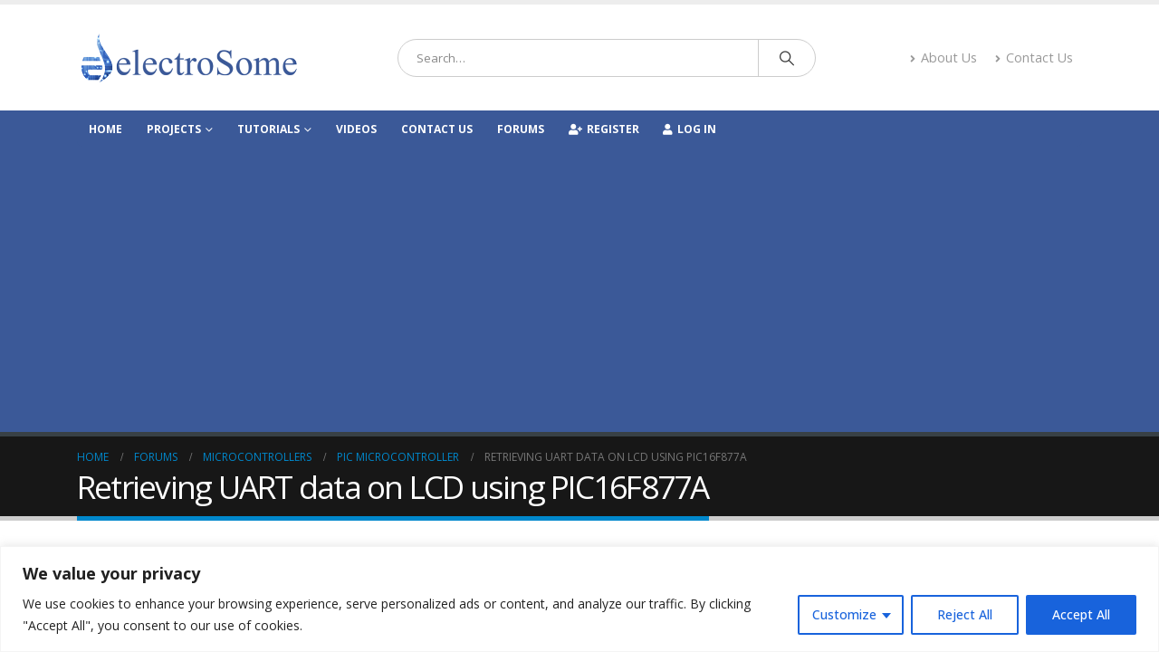

--- FILE ---
content_type: text/html; charset=UTF-8
request_url: https://electrosome.com/topic/retrieving-uart-data-on-lcd-using-pic16f877a/
body_size: 27648
content:
<!DOCTYPE html>
<html lang="en-US">
<head>
	<meta charset="UTF-8">
	<!--[if IE]><meta http-equiv='X-UA-Compatible' content='IE=edge,chrome=1'><![endif]-->
	<meta name="viewport" content="width=device-width, initial-scale=1.0, minimum-scale=1.0">
	<link rel="profile" href="https://gmpg.org/xfn/11" />
	<link rel="pingback" href="https://electrosome.com/xmlrpc.php" />

		<link rel="shortcut icon" href="//electrosome.com/wp-content/uploads/2016/07/favicon.ico" type="image/x-icon" />
		<link rel="apple-touch-icon" href="" />
		<link rel="apple-touch-icon" sizes="120x120" href="" />
		<link rel="apple-touch-icon" sizes="76x76" href="" />
		<link rel="apple-touch-icon" sizes="152x152" href="" />
	<meta name='robots' content='index, follow, max-image-preview:large, max-snippet:-1, max-video-preview:-1' />

	<!-- This site is optimized with the Yoast SEO plugin v26.5 - https://yoast.com/wordpress/plugins/seo/ -->
	<title>Retrieving UART data on LCD using PIC16F877A - electroSome</title>
	<link rel="canonical" href="https://electrosome.com/topic/retrieving-uart-data-on-lcd-using-pic16f877a/" />
	<meta property="og:locale" content="en_US" />
	<meta property="og:type" content="article" />
	<meta property="og:title" content="Retrieving UART data on LCD using PIC16F877A - electroSome" />
	<meta property="og:description" content="hi, I just have a problem in copying the data from RCREG to an array and displaying it... I tested RCIF and OERR flags using led which are working as expected like... RCIF and OERR sets while receiving data... and OERR is cleared by clearing and setting CREN... and RCIF is cleared after copying the data [&hellip;]" />
	<meta property="og:url" content="https://electrosome.com/topic/retrieving-uart-data-on-lcd-using-pic16f877a/" />
	<meta property="og:site_name" content="electroSome" />
	<meta property="article:publisher" content="https://www.facebook.com/electroSome" />
	<meta property="article:modified_time" content="2015-02-04T05:36:17+00:00" />
	<meta name="twitter:label1" content="Est. reading time" />
	<meta name="twitter:data1" content="1 minute" />
	<script type="application/ld+json" class="yoast-schema-graph">{"@context":"https://schema.org","@graph":[{"@type":"WebPage","@id":"https://electrosome.com/topic/retrieving-uart-data-on-lcd-using-pic16f877a/","url":"https://electrosome.com/topic/retrieving-uart-data-on-lcd-using-pic16f877a/","name":"Retrieving UART data on LCD using PIC16F877A - electroSome","isPartOf":{"@id":"https://electrosome.com/#website"},"datePublished":"2015-02-04T04:01:21+00:00","dateModified":"2015-02-04T05:36:17+00:00","breadcrumb":{"@id":"https://electrosome.com/topic/retrieving-uart-data-on-lcd-using-pic16f877a/#breadcrumb"},"inLanguage":"en-US","potentialAction":[{"@type":"ReadAction","target":["https://electrosome.com/topic/retrieving-uart-data-on-lcd-using-pic16f877a/"]}]},{"@type":"BreadcrumbList","@id":"https://electrosome.com/topic/retrieving-uart-data-on-lcd-using-pic16f877a/#breadcrumb","itemListElement":[{"@type":"ListItem","position":1,"name":"electroSome","item":"https://electrosome.com/"},{"@type":"ListItem","position":2,"name":"Topics","item":"https://electrosome.com/topics/"},{"@type":"ListItem","position":3,"name":"Microcontrollers","item":"https://electrosome.com/forum/microcontrollers/"},{"@type":"ListItem","position":4,"name":"PIC Microcontroller","item":"https://electrosome.com/forum/microcontrollers/pic-microcontroller/"},{"@type":"ListItem","position":5,"name":"Retrieving UART data on LCD using PIC16F877A"}]},{"@type":"WebSite","@id":"https://electrosome.com/#website","url":"https://electrosome.com/","name":"electroSome","description":"You Inspire.....We Create.....","publisher":{"@id":"https://electrosome.com/#organization"},"potentialAction":[{"@type":"SearchAction","target":{"@type":"EntryPoint","urlTemplate":"https://electrosome.com/?s={search_term_string}"},"query-input":{"@type":"PropertyValueSpecification","valueRequired":true,"valueName":"search_term_string"}}],"inLanguage":"en-US"},{"@type":"Organization","@id":"https://electrosome.com/#organization","name":"electroSome","url":"https://electrosome.com/","logo":{"@type":"ImageObject","inLanguage":"en-US","@id":"https://electrosome.com/#/schema/logo/image/","url":"https://electrosome.com/wp-content/uploads/2013/10/es-logo.jpg","contentUrl":"https://electrosome.com/wp-content/uploads/2013/10/es-logo.jpg","width":246,"height":275,"caption":"electroSome"},"image":{"@id":"https://electrosome.com/#/schema/logo/image/"},"sameAs":["https://www.facebook.com/electroSome","https://x.com/electroSome4u","https://www.linkedin.com/company/electrosome","https://www.youtube.com/user/lijoppans"]}]}</script>
	<!-- / Yoast SEO plugin. -->


<link rel='dns-prefetch' href='//electrosome.com' />
<link rel="alternate" type="application/rss+xml" title="electroSome &raquo; Feed" href="https://electrosome.com/feed/" />
<link rel="alternate" type="application/rss+xml" title="electroSome &raquo; Comments Feed" href="https://electrosome.com/comments/feed/" />
<link rel="alternate" title="oEmbed (JSON)" type="application/json+oembed" href="https://electrosome.com/wp-json/oembed/1.0/embed?url=https%3A%2F%2Felectrosome.com%2Ftopic%2Fretrieving-uart-data-on-lcd-using-pic16f877a%2F" />
<link rel="alternate" title="oEmbed (XML)" type="text/xml+oembed" href="https://electrosome.com/wp-json/oembed/1.0/embed?url=https%3A%2F%2Felectrosome.com%2Ftopic%2Fretrieving-uart-data-on-lcd-using-pic16f877a%2F&#038;format=xml" />
		<link rel="shortcut icon" href="//electrosome.com/wp-content/uploads/2016/07/favicon.ico" type="image/x-icon" />
				<link rel="apple-touch-icon" href="" />
				<link rel="apple-touch-icon" sizes="120x120" href="" />
				<link rel="apple-touch-icon" sizes="76x76" href="" />
				<link rel="apple-touch-icon" sizes="152x152" href="" />
		<style id='wp-img-auto-sizes-contain-inline-css'>
img:is([sizes=auto i],[sizes^="auto," i]){contain-intrinsic-size:3000px 1500px}
/*# sourceURL=wp-img-auto-sizes-contain-inline-css */
</style>
<link rel='stylesheet' id='gglcptch-css' href='https://electrosome.com/wp-content/plugins/google-captcha/css/gglcptch.css?ver=1.85' media='all' />
<style id='wp-emoji-styles-inline-css'>

	img.wp-smiley, img.emoji {
		display: inline !important;
		border: none !important;
		box-shadow: none !important;
		height: 1em !important;
		width: 1em !important;
		margin: 0 0.07em !important;
		vertical-align: -0.1em !important;
		background: none !important;
		padding: 0 !important;
	}
/*# sourceURL=wp-emoji-styles-inline-css */
</style>
<style id='wp-block-library-inline-css'>
:root{--wp-block-synced-color:#7a00df;--wp-block-synced-color--rgb:122,0,223;--wp-bound-block-color:var(--wp-block-synced-color);--wp-editor-canvas-background:#ddd;--wp-admin-theme-color:#007cba;--wp-admin-theme-color--rgb:0,124,186;--wp-admin-theme-color-darker-10:#006ba1;--wp-admin-theme-color-darker-10--rgb:0,107,160.5;--wp-admin-theme-color-darker-20:#005a87;--wp-admin-theme-color-darker-20--rgb:0,90,135;--wp-admin-border-width-focus:2px}@media (min-resolution:192dpi){:root{--wp-admin-border-width-focus:1.5px}}.wp-element-button{cursor:pointer}:root .has-very-light-gray-background-color{background-color:#eee}:root .has-very-dark-gray-background-color{background-color:#313131}:root .has-very-light-gray-color{color:#eee}:root .has-very-dark-gray-color{color:#313131}:root .has-vivid-green-cyan-to-vivid-cyan-blue-gradient-background{background:linear-gradient(135deg,#00d084,#0693e3)}:root .has-purple-crush-gradient-background{background:linear-gradient(135deg,#34e2e4,#4721fb 50%,#ab1dfe)}:root .has-hazy-dawn-gradient-background{background:linear-gradient(135deg,#faaca8,#dad0ec)}:root .has-subdued-olive-gradient-background{background:linear-gradient(135deg,#fafae1,#67a671)}:root .has-atomic-cream-gradient-background{background:linear-gradient(135deg,#fdd79a,#004a59)}:root .has-nightshade-gradient-background{background:linear-gradient(135deg,#330968,#31cdcf)}:root .has-midnight-gradient-background{background:linear-gradient(135deg,#020381,#2874fc)}:root{--wp--preset--font-size--normal:16px;--wp--preset--font-size--huge:42px}.has-regular-font-size{font-size:1em}.has-larger-font-size{font-size:2.625em}.has-normal-font-size{font-size:var(--wp--preset--font-size--normal)}.has-huge-font-size{font-size:var(--wp--preset--font-size--huge)}.has-text-align-center{text-align:center}.has-text-align-left{text-align:left}.has-text-align-right{text-align:right}.has-fit-text{white-space:nowrap!important}#end-resizable-editor-section{display:none}.aligncenter{clear:both}.items-justified-left{justify-content:flex-start}.items-justified-center{justify-content:center}.items-justified-right{justify-content:flex-end}.items-justified-space-between{justify-content:space-between}.screen-reader-text{border:0;clip-path:inset(50%);height:1px;margin:-1px;overflow:hidden;padding:0;position:absolute;width:1px;word-wrap:normal!important}.screen-reader-text:focus{background-color:#ddd;clip-path:none;color:#444;display:block;font-size:1em;height:auto;left:5px;line-height:normal;padding:15px 23px 14px;text-decoration:none;top:5px;width:auto;z-index:100000}html :where(.has-border-color){border-style:solid}html :where([style*=border-top-color]){border-top-style:solid}html :where([style*=border-right-color]){border-right-style:solid}html :where([style*=border-bottom-color]){border-bottom-style:solid}html :where([style*=border-left-color]){border-left-style:solid}html :where([style*=border-width]){border-style:solid}html :where([style*=border-top-width]){border-top-style:solid}html :where([style*=border-right-width]){border-right-style:solid}html :where([style*=border-bottom-width]){border-bottom-style:solid}html :where([style*=border-left-width]){border-left-style:solid}html :where(img[class*=wp-image-]){height:auto;max-width:100%}:where(figure){margin:0 0 1em}html :where(.is-position-sticky){--wp-admin--admin-bar--position-offset:var(--wp-admin--admin-bar--height,0px)}@media screen and (max-width:600px){html :where(.is-position-sticky){--wp-admin--admin-bar--position-offset:0px}}

/*# sourceURL=wp-block-library-inline-css */
</style><style id='global-styles-inline-css'>
:root{--wp--preset--aspect-ratio--square: 1;--wp--preset--aspect-ratio--4-3: 4/3;--wp--preset--aspect-ratio--3-4: 3/4;--wp--preset--aspect-ratio--3-2: 3/2;--wp--preset--aspect-ratio--2-3: 2/3;--wp--preset--aspect-ratio--16-9: 16/9;--wp--preset--aspect-ratio--9-16: 9/16;--wp--preset--color--black: #000000;--wp--preset--color--cyan-bluish-gray: #abb8c3;--wp--preset--color--white: #ffffff;--wp--preset--color--pale-pink: #f78da7;--wp--preset--color--vivid-red: #cf2e2e;--wp--preset--color--luminous-vivid-orange: #ff6900;--wp--preset--color--luminous-vivid-amber: #fcb900;--wp--preset--color--light-green-cyan: #7bdcb5;--wp--preset--color--vivid-green-cyan: #00d084;--wp--preset--color--pale-cyan-blue: #8ed1fc;--wp--preset--color--vivid-cyan-blue: #0693e3;--wp--preset--color--vivid-purple: #9b51e0;--wp--preset--color--primary: var(--porto-primary-color);--wp--preset--color--secondary: var(--porto-secondary-color);--wp--preset--color--tertiary: var(--porto-tertiary-color);--wp--preset--color--quaternary: var(--porto-quaternary-color);--wp--preset--color--dark: var(--porto-dark-color);--wp--preset--color--light: var(--porto-light-color);--wp--preset--color--primary-hover: var(--porto-primary-light-5);--wp--preset--gradient--vivid-cyan-blue-to-vivid-purple: linear-gradient(135deg,rgb(6,147,227) 0%,rgb(155,81,224) 100%);--wp--preset--gradient--light-green-cyan-to-vivid-green-cyan: linear-gradient(135deg,rgb(122,220,180) 0%,rgb(0,208,130) 100%);--wp--preset--gradient--luminous-vivid-amber-to-luminous-vivid-orange: linear-gradient(135deg,rgb(252,185,0) 0%,rgb(255,105,0) 100%);--wp--preset--gradient--luminous-vivid-orange-to-vivid-red: linear-gradient(135deg,rgb(255,105,0) 0%,rgb(207,46,46) 100%);--wp--preset--gradient--very-light-gray-to-cyan-bluish-gray: linear-gradient(135deg,rgb(238,238,238) 0%,rgb(169,184,195) 100%);--wp--preset--gradient--cool-to-warm-spectrum: linear-gradient(135deg,rgb(74,234,220) 0%,rgb(151,120,209) 20%,rgb(207,42,186) 40%,rgb(238,44,130) 60%,rgb(251,105,98) 80%,rgb(254,248,76) 100%);--wp--preset--gradient--blush-light-purple: linear-gradient(135deg,rgb(255,206,236) 0%,rgb(152,150,240) 100%);--wp--preset--gradient--blush-bordeaux: linear-gradient(135deg,rgb(254,205,165) 0%,rgb(254,45,45) 50%,rgb(107,0,62) 100%);--wp--preset--gradient--luminous-dusk: linear-gradient(135deg,rgb(255,203,112) 0%,rgb(199,81,192) 50%,rgb(65,88,208) 100%);--wp--preset--gradient--pale-ocean: linear-gradient(135deg,rgb(255,245,203) 0%,rgb(182,227,212) 50%,rgb(51,167,181) 100%);--wp--preset--gradient--electric-grass: linear-gradient(135deg,rgb(202,248,128) 0%,rgb(113,206,126) 100%);--wp--preset--gradient--midnight: linear-gradient(135deg,rgb(2,3,129) 0%,rgb(40,116,252) 100%);--wp--preset--font-size--small: 13px;--wp--preset--font-size--medium: 20px;--wp--preset--font-size--large: 36px;--wp--preset--font-size--x-large: 42px;--wp--preset--spacing--20: 0.44rem;--wp--preset--spacing--30: 0.67rem;--wp--preset--spacing--40: 1rem;--wp--preset--spacing--50: 1.5rem;--wp--preset--spacing--60: 2.25rem;--wp--preset--spacing--70: 3.38rem;--wp--preset--spacing--80: 5.06rem;--wp--preset--shadow--natural: 6px 6px 9px rgba(0, 0, 0, 0.2);--wp--preset--shadow--deep: 12px 12px 50px rgba(0, 0, 0, 0.4);--wp--preset--shadow--sharp: 6px 6px 0px rgba(0, 0, 0, 0.2);--wp--preset--shadow--outlined: 6px 6px 0px -3px rgb(255, 255, 255), 6px 6px rgb(0, 0, 0);--wp--preset--shadow--crisp: 6px 6px 0px rgb(0, 0, 0);}:where(.is-layout-flex){gap: 0.5em;}:where(.is-layout-grid){gap: 0.5em;}body .is-layout-flex{display: flex;}.is-layout-flex{flex-wrap: wrap;align-items: center;}.is-layout-flex > :is(*, div){margin: 0;}body .is-layout-grid{display: grid;}.is-layout-grid > :is(*, div){margin: 0;}:where(.wp-block-columns.is-layout-flex){gap: 2em;}:where(.wp-block-columns.is-layout-grid){gap: 2em;}:where(.wp-block-post-template.is-layout-flex){gap: 1.25em;}:where(.wp-block-post-template.is-layout-grid){gap: 1.25em;}.has-black-color{color: var(--wp--preset--color--black) !important;}.has-cyan-bluish-gray-color{color: var(--wp--preset--color--cyan-bluish-gray) !important;}.has-white-color{color: var(--wp--preset--color--white) !important;}.has-pale-pink-color{color: var(--wp--preset--color--pale-pink) !important;}.has-vivid-red-color{color: var(--wp--preset--color--vivid-red) !important;}.has-luminous-vivid-orange-color{color: var(--wp--preset--color--luminous-vivid-orange) !important;}.has-luminous-vivid-amber-color{color: var(--wp--preset--color--luminous-vivid-amber) !important;}.has-light-green-cyan-color{color: var(--wp--preset--color--light-green-cyan) !important;}.has-vivid-green-cyan-color{color: var(--wp--preset--color--vivid-green-cyan) !important;}.has-pale-cyan-blue-color{color: var(--wp--preset--color--pale-cyan-blue) !important;}.has-vivid-cyan-blue-color{color: var(--wp--preset--color--vivid-cyan-blue) !important;}.has-vivid-purple-color{color: var(--wp--preset--color--vivid-purple) !important;}.has-black-background-color{background-color: var(--wp--preset--color--black) !important;}.has-cyan-bluish-gray-background-color{background-color: var(--wp--preset--color--cyan-bluish-gray) !important;}.has-white-background-color{background-color: var(--wp--preset--color--white) !important;}.has-pale-pink-background-color{background-color: var(--wp--preset--color--pale-pink) !important;}.has-vivid-red-background-color{background-color: var(--wp--preset--color--vivid-red) !important;}.has-luminous-vivid-orange-background-color{background-color: var(--wp--preset--color--luminous-vivid-orange) !important;}.has-luminous-vivid-amber-background-color{background-color: var(--wp--preset--color--luminous-vivid-amber) !important;}.has-light-green-cyan-background-color{background-color: var(--wp--preset--color--light-green-cyan) !important;}.has-vivid-green-cyan-background-color{background-color: var(--wp--preset--color--vivid-green-cyan) !important;}.has-pale-cyan-blue-background-color{background-color: var(--wp--preset--color--pale-cyan-blue) !important;}.has-vivid-cyan-blue-background-color{background-color: var(--wp--preset--color--vivid-cyan-blue) !important;}.has-vivid-purple-background-color{background-color: var(--wp--preset--color--vivid-purple) !important;}.has-black-border-color{border-color: var(--wp--preset--color--black) !important;}.has-cyan-bluish-gray-border-color{border-color: var(--wp--preset--color--cyan-bluish-gray) !important;}.has-white-border-color{border-color: var(--wp--preset--color--white) !important;}.has-pale-pink-border-color{border-color: var(--wp--preset--color--pale-pink) !important;}.has-vivid-red-border-color{border-color: var(--wp--preset--color--vivid-red) !important;}.has-luminous-vivid-orange-border-color{border-color: var(--wp--preset--color--luminous-vivid-orange) !important;}.has-luminous-vivid-amber-border-color{border-color: var(--wp--preset--color--luminous-vivid-amber) !important;}.has-light-green-cyan-border-color{border-color: var(--wp--preset--color--light-green-cyan) !important;}.has-vivid-green-cyan-border-color{border-color: var(--wp--preset--color--vivid-green-cyan) !important;}.has-pale-cyan-blue-border-color{border-color: var(--wp--preset--color--pale-cyan-blue) !important;}.has-vivid-cyan-blue-border-color{border-color: var(--wp--preset--color--vivid-cyan-blue) !important;}.has-vivid-purple-border-color{border-color: var(--wp--preset--color--vivid-purple) !important;}.has-vivid-cyan-blue-to-vivid-purple-gradient-background{background: var(--wp--preset--gradient--vivid-cyan-blue-to-vivid-purple) !important;}.has-light-green-cyan-to-vivid-green-cyan-gradient-background{background: var(--wp--preset--gradient--light-green-cyan-to-vivid-green-cyan) !important;}.has-luminous-vivid-amber-to-luminous-vivid-orange-gradient-background{background: var(--wp--preset--gradient--luminous-vivid-amber-to-luminous-vivid-orange) !important;}.has-luminous-vivid-orange-to-vivid-red-gradient-background{background: var(--wp--preset--gradient--luminous-vivid-orange-to-vivid-red) !important;}.has-very-light-gray-to-cyan-bluish-gray-gradient-background{background: var(--wp--preset--gradient--very-light-gray-to-cyan-bluish-gray) !important;}.has-cool-to-warm-spectrum-gradient-background{background: var(--wp--preset--gradient--cool-to-warm-spectrum) !important;}.has-blush-light-purple-gradient-background{background: var(--wp--preset--gradient--blush-light-purple) !important;}.has-blush-bordeaux-gradient-background{background: var(--wp--preset--gradient--blush-bordeaux) !important;}.has-luminous-dusk-gradient-background{background: var(--wp--preset--gradient--luminous-dusk) !important;}.has-pale-ocean-gradient-background{background: var(--wp--preset--gradient--pale-ocean) !important;}.has-electric-grass-gradient-background{background: var(--wp--preset--gradient--electric-grass) !important;}.has-midnight-gradient-background{background: var(--wp--preset--gradient--midnight) !important;}.has-small-font-size{font-size: var(--wp--preset--font-size--small) !important;}.has-medium-font-size{font-size: var(--wp--preset--font-size--medium) !important;}.has-large-font-size{font-size: var(--wp--preset--font-size--large) !important;}.has-x-large-font-size{font-size: var(--wp--preset--font-size--x-large) !important;}
/*# sourceURL=global-styles-inline-css */
</style>

<style id='classic-theme-styles-inline-css'>
/*! This file is auto-generated */
.wp-block-button__link{color:#fff;background-color:#32373c;border-radius:9999px;box-shadow:none;text-decoration:none;padding:calc(.667em + 2px) calc(1.333em + 2px);font-size:1.125em}.wp-block-file__button{background:#32373c;color:#fff;text-decoration:none}
/*# sourceURL=/wp-includes/css/classic-themes.min.css */
</style>
<link rel='stylesheet' id='bbp-default-css' href='https://electrosome.com/wp-content/plugins/bbpress/templates/default/css/bbpress.min.css?ver=2.6.14' media='all' />
<link rel='stylesheet' id='pvfw-modaal-css' href='https://electrosome.com/wp-content/plugins/pdf-viewer-for-wordpress/tnc-resources/modaal.min.css?ver=12.5.3' media='all' />
<link rel='stylesheet' id='ce_responsive-css' href='https://electrosome.com/wp-content/plugins/simple-embed-code/css/video-container.min.css?ver=2.5.1' media='all' />
<link rel='stylesheet' id='porto-css-vars-css' href='https://electrosome.com/wp-content/uploads/porto_styles/theme_css_vars.css?ver=7.7.2' media='all' />
<link rel='stylesheet' id='bootstrap-css' href='https://electrosome.com/wp-content/uploads/porto_styles/bootstrap.css?ver=7.7.2' media='all' />
<link rel='stylesheet' id='porto-plugins-css' href='https://electrosome.com/wp-content/themes/porto/css/plugins_optimized.css?ver=7.7.2' media='all' />
<link rel='stylesheet' id='porto-theme-css' href='https://electrosome.com/wp-content/themes/porto/css/theme.css?ver=7.7.2' media='all' />
<link rel='stylesheet' id='porto-animate-css' href='https://electrosome.com/wp-content/themes/porto/css/part/animate.css?ver=7.7.2' media='all' />
<link rel='stylesheet' id='porto-widget-tag-cloud-css' href='https://electrosome.com/wp-content/themes/porto/css/part/widget-tag-cloud.css?ver=7.7.2' media='all' />
<link rel='stylesheet' id='porto-widget-follow-us-css' href='https://electrosome.com/wp-content/themes/porto/css/part/widget-follow-us.css?ver=7.7.2' media='all' />
<link rel='stylesheet' id='porto-blog-legacy-css' href='https://electrosome.com/wp-content/themes/porto/css/part/blog-legacy.css?ver=7.7.2' media='all' />
<link rel='stylesheet' id='porto-header-legacy-css' href='https://electrosome.com/wp-content/themes/porto/css/part/header-legacy.css?ver=7.7.2' media='all' />
<link rel='stylesheet' id='porto-footer-legacy-css' href='https://electrosome.com/wp-content/themes/porto/css/part/footer-legacy.css?ver=7.7.2' media='all' />
<link rel='stylesheet' id='porto-nav-panel-css' href='https://electrosome.com/wp-content/themes/porto/css/part/nav-panel.css?ver=7.7.2' media='all' />
<link rel='stylesheet' id='porto-media-mobile-sidebar-css' href='https://electrosome.com/wp-content/themes/porto/css/part/media-mobile-sidebar.css?ver=7.7.2' media='(max-width:991px)' />
<link rel='stylesheet' id='porto-shortcodes-css' href='https://electrosome.com/wp-content/uploads/porto_styles/shortcodes.css?ver=7.7.2' media='all' />
<link rel='stylesheet' id='porto-theme-bbpress-css' href='https://electrosome.com/wp-content/themes/porto/css/theme_bbpress.css?ver=7.7.2' media='all' />
<link rel='stylesheet' id='porto-theme-radius-css' href='https://electrosome.com/wp-content/themes/porto/css/theme_radius.css?ver=7.7.2' media='all' />
<link rel='stylesheet' id='porto-dynamic-style-css' href='https://electrosome.com/wp-content/uploads/porto_styles/dynamic_style.css?ver=7.7.2' media='all' />
<link rel='stylesheet' id='porto-type-builder-css' href='https://electrosome.com/wp-content/plugins/porto-functionality/builders/assets/type-builder.css?ver=2.9.6' media='all' />
<link rel='stylesheet' id='porto-style-css' href='https://electrosome.com/wp-content/themes/porto/style.css?ver=7.7.2' media='all' />
<style id='porto-style-inline-css'>
.side-header-narrow-bar-logo{max-width:170px}.loading-overlay-showing > .loading-overlay{opacity:1;visibility:visible;transition-delay:0}.loading-overlay{transition:visibility 0s ease-in-out 0.5s,opacity 0.5s ease-in-out;position:absolute;bottom:0;left:0;opacity:0;right:0;top:0;visibility:hidden}.loading-overlay .loader{display:inline-block;border:2px solid transparent;width:40px;height:40px;-webkit-animation:spin 0.75s infinite linear;animation:spin 0.75s infinite linear;border-image:none;border-radius:50%;vertical-align:middle;position:absolute;margin:auto;left:0;right:0;top:0;bottom:0;z-index:2;border-top-color:var(--porto-primary-color)}.loading-overlay .loader:before{content:"";display:inline-block;border:inherit;width:inherit;height:inherit;-webkit-animation:spin 1.5s infinite ease;animation:spin 1.5s infinite ease;border-radius:inherit;position:absolute;left:-2px;top:-2px;border-top-color:inherit}body > .loading-overlay{position:fixed;z-index:999999}#header,.sticky-header .header-main.sticky{border-top:5px solid #ededed}@media (min-width:992px){}.page-top .page-title-wrap{line-height:0}.page-top .page-title:not(.b-none):after{content:'';position:absolute;width:100%;left:0;border-bottom:5px solid var(--porto-primary-color);bottom:-17px}.post-content p{text-align:justify}.ligo{width:90%;border-collapse:collapse;margin:10px}.ligo th{background-color:#8b9dc3;color:white;padding:3px 7px 2px 7px}.ligo td{padding:3px 7px 2px 7px}.ligo tr:nth-child(even){background:#dfe3ee}.wpp-thumbnail{border-radius:10px}
/*# sourceURL=porto-style-inline-css */
</style>
<link rel='stylesheet' id='styles-child-css' href='https://electrosome.com/wp-content/themes/porto-child/style.css?ver=6.9' media='all' />
<script id="cookie-law-info-js-extra">
var _ckyConfig = {"_ipData":[],"_assetsURL":"https://electrosome.com/wp-content/plugins/cookie-law-info/lite/frontend/images/","_publicURL":"https://electrosome.com","_expiry":"365","_categories":[{"name":"Necessary","slug":"necessary","isNecessary":true,"ccpaDoNotSell":true,"cookies":[],"active":true,"defaultConsent":{"gdpr":true,"ccpa":true}},{"name":"Functional","slug":"functional","isNecessary":false,"ccpaDoNotSell":true,"cookies":[],"active":true,"defaultConsent":{"gdpr":false,"ccpa":false}},{"name":"Analytics","slug":"analytics","isNecessary":false,"ccpaDoNotSell":true,"cookies":[],"active":true,"defaultConsent":{"gdpr":false,"ccpa":false}},{"name":"Performance","slug":"performance","isNecessary":false,"ccpaDoNotSell":true,"cookies":[],"active":true,"defaultConsent":{"gdpr":false,"ccpa":false}},{"name":"Advertisement","slug":"advertisement","isNecessary":false,"ccpaDoNotSell":true,"cookies":[],"active":true,"defaultConsent":{"gdpr":false,"ccpa":false}}],"_activeLaw":"gdpr","_rootDomain":"","_block":"1","_showBanner":"1","_bannerConfig":{"settings":{"type":"classic","preferenceCenterType":"pushdown","position":"bottom","applicableLaw":"gdpr"},"behaviours":{"reloadBannerOnAccept":false,"loadAnalyticsByDefault":false,"animations":{"onLoad":"animate","onHide":"sticky"}},"config":{"revisitConsent":{"status":true,"tag":"revisit-consent","position":"bottom-left","meta":{"url":"#"},"styles":{"background-color":"#0056a7"},"elements":{"title":{"type":"text","tag":"revisit-consent-title","status":true,"styles":{"color":"#0056a7"}}}},"preferenceCenter":{"toggle":{"status":true,"tag":"detail-category-toggle","type":"toggle","states":{"active":{"styles":{"background-color":"#1863DC"}},"inactive":{"styles":{"background-color":"#D0D5D2"}}}}},"categoryPreview":{"status":false,"toggle":{"status":true,"tag":"detail-category-preview-toggle","type":"toggle","states":{"active":{"styles":{"background-color":"#1863DC"}},"inactive":{"styles":{"background-color":"#D0D5D2"}}}}},"videoPlaceholder":{"status":true,"styles":{"background-color":"#000000","border-color":"#000000","color":"#ffffff"}},"readMore":{"status":false,"tag":"readmore-button","type":"link","meta":{"noFollow":true,"newTab":true},"styles":{"color":"#1863dc","background-color":"transparent","border-color":"transparent"}},"showMore":{"status":true,"tag":"show-desc-button","type":"button","styles":{"color":"#1863DC"}},"showLess":{"status":true,"tag":"hide-desc-button","type":"button","styles":{"color":"#1863DC"}},"alwaysActive":{"status":true,"tag":"always-active","styles":{"color":"#008000"}},"manualLinks":{"status":true,"tag":"manual-links","type":"link","styles":{"color":"#1863DC"}},"auditTable":{"status":true},"optOption":{"status":true,"toggle":{"status":true,"tag":"optout-option-toggle","type":"toggle","states":{"active":{"styles":{"background-color":"#1863dc"}},"inactive":{"styles":{"background-color":"#FFFFFF"}}}}}}},"_version":"3.3.8","_logConsent":"1","_tags":[{"tag":"accept-button","styles":{"color":"#FFFFFF","background-color":"#1863dc","border-color":"#1863dc"}},{"tag":"reject-button","styles":{"color":"#1863dc","background-color":"transparent","border-color":"#1863dc"}},{"tag":"settings-button","styles":{"color":"#1863dc","background-color":"transparent","border-color":"#1863dc"}},{"tag":"readmore-button","styles":{"color":"#1863dc","background-color":"transparent","border-color":"transparent"}},{"tag":"donotsell-button","styles":{"color":"#1863dc","background-color":"transparent","border-color":"transparent"}},{"tag":"show-desc-button","styles":{"color":"#1863DC"}},{"tag":"hide-desc-button","styles":{"color":"#1863DC"}},{"tag":"cky-always-active","styles":[]},{"tag":"cky-link","styles":[]},{"tag":"accept-button","styles":{"color":"#FFFFFF","background-color":"#1863dc","border-color":"#1863dc"}},{"tag":"revisit-consent","styles":{"background-color":"#0056a7"}}],"_shortCodes":[{"key":"cky_readmore","content":"\u003Ca href=\"#\" class=\"cky-policy\" aria-label=\"Cookie Policy\" target=\"_blank\" rel=\"noopener\" data-cky-tag=\"readmore-button\"\u003ECookie Policy\u003C/a\u003E","tag":"readmore-button","status":false,"attributes":{"rel":"nofollow","target":"_blank"}},{"key":"cky_show_desc","content":"\u003Cbutton class=\"cky-show-desc-btn\" data-cky-tag=\"show-desc-button\" aria-label=\"Show more\"\u003EShow more\u003C/button\u003E","tag":"show-desc-button","status":true,"attributes":[]},{"key":"cky_hide_desc","content":"\u003Cbutton class=\"cky-show-desc-btn\" data-cky-tag=\"hide-desc-button\" aria-label=\"Show less\"\u003EShow less\u003C/button\u003E","tag":"hide-desc-button","status":true,"attributes":[]},{"key":"cky_optout_show_desc","content":"[cky_optout_show_desc]","tag":"optout-show-desc-button","status":true,"attributes":[]},{"key":"cky_optout_hide_desc","content":"[cky_optout_hide_desc]","tag":"optout-hide-desc-button","status":true,"attributes":[]},{"key":"cky_category_toggle_label","content":"[cky_{{status}}_category_label] [cky_preference_{{category_slug}}_title]","tag":"","status":true,"attributes":[]},{"key":"cky_enable_category_label","content":"Enable","tag":"","status":true,"attributes":[]},{"key":"cky_disable_category_label","content":"Disable","tag":"","status":true,"attributes":[]},{"key":"cky_video_placeholder","content":"\u003Cdiv class=\"video-placeholder-normal\" data-cky-tag=\"video-placeholder\" id=\"[UNIQUEID]\"\u003E\u003Cp class=\"video-placeholder-text-normal\" data-cky-tag=\"placeholder-title\"\u003EPlease accept cookies to access this content\u003C/p\u003E\u003C/div\u003E","tag":"","status":true,"attributes":[]},{"key":"cky_enable_optout_label","content":"Enable","tag":"","status":true,"attributes":[]},{"key":"cky_disable_optout_label","content":"Disable","tag":"","status":true,"attributes":[]},{"key":"cky_optout_toggle_label","content":"[cky_{{status}}_optout_label] [cky_optout_option_title]","tag":"","status":true,"attributes":[]},{"key":"cky_optout_option_title","content":"Do Not Sell or Share My Personal Information","tag":"","status":true,"attributes":[]},{"key":"cky_optout_close_label","content":"Close","tag":"","status":true,"attributes":[]},{"key":"cky_preference_close_label","content":"Close","tag":"","status":true,"attributes":[]}],"_rtl":"","_language":"en","_providersToBlock":[]};
var _ckyStyles = {"css":".cky-hide{display: none;}.cky-btn-revisit-wrapper{display: flex; align-items: center; justify-content: center; background: #0056a7; width: 45px; height: 45px; border-radius: 50%; position: fixed; z-index: 999999; cursor: pointer;}.cky-revisit-bottom-left{bottom: 15px; left: 15px;}.cky-revisit-bottom-right{bottom: 15px; right: 15px;}.cky-btn-revisit-wrapper .cky-btn-revisit{display: flex; align-items: center; justify-content: center; background: none; border: none; cursor: pointer; position: relative; margin: 0; padding: 0;}.cky-btn-revisit-wrapper .cky-btn-revisit img{max-width: fit-content; margin: 0; height: 30px; width: 30px;}.cky-revisit-bottom-left:hover::before{content: attr(data-tooltip); position: absolute; background: #4E4B66; color: #ffffff; left: calc(100% + 7px); font-size: 12px; line-height: 16px; width: max-content; padding: 4px 8px; border-radius: 4px;}.cky-revisit-bottom-left:hover::after{position: absolute; content: \"\"; border: 5px solid transparent; left: calc(100% + 2px); border-left-width: 0; border-right-color: #4E4B66;}.cky-revisit-bottom-right:hover::before{content: attr(data-tooltip); position: absolute; background: #4E4B66; color: #ffffff; right: calc(100% + 7px); font-size: 12px; line-height: 16px; width: max-content; padding: 4px 8px; border-radius: 4px;}.cky-revisit-bottom-right:hover::after{position: absolute; content: \"\"; border: 5px solid transparent; right: calc(100% + 2px); border-right-width: 0; border-left-color: #4E4B66;}.cky-revisit-hide{display: none;}.cky-consent-container{position: fixed; width: 100%; box-sizing: border-box; z-index: 9999999;}.cky-classic-bottom{bottom: 0; left: 0;}.cky-classic-top{top: 0; left: 0;}.cky-consent-container .cky-consent-bar{background: #ffffff; border: 1px solid; padding: 16.5px 24px; box-shadow: 0 -1px 10px 0 #acabab4d;}.cky-consent-bar .cky-banner-btn-close{position: absolute; right: 9px; top: 5px; background: none; border: none; cursor: pointer; padding: 0; margin: 0; height: auto; width: auto; min-height: 0; line-height: 0; text-shadow: none; box-shadow: none;}.cky-consent-bar .cky-banner-btn-close img{width: 9px; height: 9px; margin: 0;}.cky-custom-brand-logo-wrapper .cky-custom-brand-logo{width: 100px; height: auto; margin: 0 0 10px 0;}.cky-notice .cky-title{color: #212121; font-weight: 700; font-size: 18px; line-height: 24px; margin: 0 0 10px 0;}.cky-notice-group{display: flex; justify-content: space-between; align-items: center;}.cky-notice-des *{font-size: 14px;}.cky-notice-des{color: #212121; font-size: 14px; line-height: 24px; font-weight: 400;}.cky-notice-des img{height: 25px; width: 25px;}.cky-consent-bar .cky-notice-des p{color: inherit; margin-top: 0; overflow-wrap: break-word;}.cky-notice-des p:last-child{margin-bottom: 0;}.cky-notice-des a.cky-policy,.cky-notice-des button.cky-policy{font-size: 14px; color: #1863dc; white-space: nowrap; cursor: pointer; background: transparent; border: 1px solid; text-decoration: underline;}.cky-notice-des button.cky-policy{padding: 0;}.cky-notice-des a.cky-policy:focus-visible,.cky-consent-bar .cky-banner-btn-close:focus-visible,.cky-notice-des button.cky-policy:focus-visible,.cky-category-direct-switch input[type=\"checkbox\"]:focus-visible,.cky-preference-content-wrapper .cky-show-desc-btn:focus-visible,.cky-accordion-header .cky-accordion-btn:focus-visible,.cky-switch input[type=\"checkbox\"]:focus-visible,.cky-footer-wrapper a:focus-visible,.cky-btn:focus-visible{outline: 2px solid #1863dc; outline-offset: 2px;}.cky-btn:focus:not(:focus-visible),.cky-accordion-header .cky-accordion-btn:focus:not(:focus-visible),.cky-preference-content-wrapper .cky-show-desc-btn:focus:not(:focus-visible),.cky-btn-revisit-wrapper .cky-btn-revisit:focus:not(:focus-visible),.cky-preference-header .cky-btn-close:focus:not(:focus-visible),.cky-banner-btn-close:focus:not(:focus-visible){outline: 0;}button.cky-show-desc-btn:not(:hover):not(:active){color: #1863dc; background: transparent;}button.cky-accordion-btn:not(:hover):not(:active),button.cky-banner-btn-close:not(:hover):not(:active),button.cky-btn-close:not(:hover):not(:active),button.cky-btn-revisit:not(:hover):not(:active){background: transparent;}.cky-consent-bar button:hover,.cky-modal.cky-modal-open button:hover,.cky-consent-bar button:focus,.cky-modal.cky-modal-open button:focus{text-decoration: none;}.cky-notice-btn-wrapper{display: flex; justify-content: center; align-items: center; margin-left: 15px;}.cky-notice-btn-wrapper .cky-btn{text-shadow: none; box-shadow: none;}.cky-btn{font-size: 14px; font-family: inherit; line-height: 24px; padding: 8px 27px; font-weight: 500; margin: 0 8px 0 0; border-radius: 2px; white-space: nowrap; cursor: pointer; text-align: center; text-transform: none; min-height: 0;}.cky-btn:hover{opacity: 0.8;}.cky-btn-customize{color: #1863dc; background: transparent; border: 2px solid; border-color: #1863dc; padding: 8px 28px 8px 14px; position: relative;}.cky-btn-reject{color: #1863dc; background: transparent; border: 2px solid #1863dc;}.cky-btn-accept{background: #1863dc; color: #ffffff; border: 2px solid #1863dc;}.cky-consent-bar .cky-btn-customize::after{position: absolute; content: \"\"; display: inline-block; top: 18px; right: 12px; border-left: 5px solid transparent; border-right: 5px solid transparent; border-top: 6px solid; border-top-color: inherit;}.cky-consent-container.cky-consent-bar-expand .cky-btn-customize::after{transform: rotate(-180deg);}.cky-btn:last-child{margin-right: 0;}@media (max-width: 768px){.cky-notice-group{display: block;}.cky-notice-btn-wrapper{margin: 0;}.cky-notice-btn-wrapper{flex-wrap: wrap;}.cky-notice-btn-wrapper .cky-btn{flex: auto; max-width: 100%; margin-top: 10px; white-space: unset;}}@media (max-width: 576px){.cky-btn-accept{order: 1; width: 100%;}.cky-btn-customize{order: 2;}.cky-btn-reject{order: 3; margin-right: 0;}.cky-consent-container.cky-consent-bar-expand .cky-consent-bar{display: none;}.cky-consent-container .cky-consent-bar{padding: 16.5px 0;}.cky-custom-brand-logo-wrapper .cky-custom-brand-logo, .cky-notice .cky-title, .cky-notice-des, .cky-notice-btn-wrapper, .cky-category-direct-preview-wrapper{padding: 0 24px;}.cky-notice-des{max-height: 40vh; overflow-y: scroll;}}@media (max-width: 352px){.cky-notice .cky-title{font-size: 16px;}.cky-notice-des *{font-size: 12px;}.cky-notice-des, .cky-btn, .cky-notice-des a.cky-policy{font-size: 12px;}}.cky-preference-wrapper{display: none;}.cky-consent-container.cky-classic-bottom.cky-consent-bar-expand{animation: cky-classic-expand 1s;}.cky-consent-container.cky-classic-bottom.cky-consent-bar-expand .cky-preference-wrapper{display: block;}@keyframes cky-classic-expand{0%{transform: translateY(50%);}100%{transform: translateY(0%);}}.cky-consent-container.cky-classic-top .cky-preference-wrapper{animation: cky-classic-top-expand 1s;}.cky-consent-container.cky-classic-top.cky-consent-bar-expand .cky-preference-wrapper{display: block;}@keyframes cky-classic-top-expand{0%{opacity: 0; transform: translateY(-50%);}50%{opacity: 0;}100%{opacity: 1; transform: translateY(0%);}}.cky-preference{padding: 0 24px; color: #212121; overflow-y: scroll; max-height: 48vh;}.cky-preference-center,.cky-preference,.cky-preference-header,.cky-footer-wrapper{background-color: inherit;}.cky-preference-center,.cky-preference,.cky-preference-body-wrapper,.cky-accordion-wrapper{color: inherit;}.cky-preference-header .cky-btn-close{cursor: pointer; vertical-align: middle; padding: 0; margin: 0; display: none; background: none; border: none; height: auto; width: auto; min-height: 0; line-height: 0; box-shadow: none; text-shadow: none;}.cky-preference-header .cky-btn-close img{margin: 0; height: 10px; width: 10px;}.cky-preference-header{margin: 16px 0 0 0; display: flex; align-items: center; justify-content: space-between;}.cky-preference-header .cky-preference-title{font-size: 18px; font-weight: 700; line-height: 24px;}.cky-preference-content-wrapper *{font-size: 14px;}.cky-preference-content-wrapper{font-size: 14px; line-height: 24px; font-weight: 400; padding: 12px 0; border-bottom: 1px solid;}.cky-preference-content-wrapper img{height: 25px; width: 25px;}.cky-preference-content-wrapper .cky-show-desc-btn{font-size: 14px; font-family: inherit; color: #1863dc; text-decoration: none; line-height: 24px; padding: 0; margin: 0; white-space: nowrap; cursor: pointer; background: transparent; border-color: transparent; text-transform: none; min-height: 0; text-shadow: none; box-shadow: none;}.cky-preference-body-wrapper .cky-preference-content-wrapper p{color: inherit; margin-top: 0;}.cky-accordion-wrapper{margin-bottom: 10px;}.cky-accordion{border-bottom: 1px solid;}.cky-accordion:last-child{border-bottom: none;}.cky-accordion .cky-accordion-item{display: flex; margin-top: 10px;}.cky-accordion .cky-accordion-body{display: none;}.cky-accordion.cky-accordion-active .cky-accordion-body{display: block; padding: 0 22px; margin-bottom: 16px;}.cky-accordion-header-wrapper{cursor: pointer; width: 100%;}.cky-accordion-item .cky-accordion-header{display: flex; justify-content: space-between; align-items: center;}.cky-accordion-header .cky-accordion-btn{font-size: 16px; font-family: inherit; color: #212121; line-height: 24px; background: none; border: none; font-weight: 700; padding: 0; margin: 0; cursor: pointer; text-transform: none; min-height: 0; text-shadow: none; box-shadow: none;}.cky-accordion-header .cky-always-active{color: #008000; font-weight: 600; line-height: 24px; font-size: 14px;}.cky-accordion-header-des *{font-size: 14px;}.cky-accordion-header-des{color: #212121; font-size: 14px; line-height: 24px; margin: 10px 0 16px 0;}.cky-accordion-header-wrapper .cky-accordion-header-des p{color: inherit; margin-top: 0;}.cky-accordion-chevron{margin-right: 22px; position: relative; cursor: pointer;}.cky-accordion-chevron-hide{display: none;}.cky-accordion .cky-accordion-chevron i::before{content: \"\"; position: absolute; border-right: 1.4px solid; border-bottom: 1.4px solid; border-color: inherit; height: 6px; width: 6px; -webkit-transform: rotate(-45deg); -moz-transform: rotate(-45deg); -ms-transform: rotate(-45deg); -o-transform: rotate(-45deg); transform: rotate(-45deg); transition: all 0.2s ease-in-out; top: 8px;}.cky-accordion.cky-accordion-active .cky-accordion-chevron i::before{-webkit-transform: rotate(45deg); -moz-transform: rotate(45deg); -ms-transform: rotate(45deg); -o-transform: rotate(45deg); transform: rotate(45deg);}.cky-audit-table{background: #f4f4f4; border-radius: 6px;}.cky-audit-table .cky-empty-cookies-text{color: inherit; font-size: 12px; line-height: 24px; margin: 0; padding: 10px;}.cky-audit-table .cky-cookie-des-table{font-size: 12px; line-height: 24px; font-weight: normal; padding: 15px 10px; border-bottom: 1px solid; border-bottom-color: inherit; margin: 0;}.cky-audit-table .cky-cookie-des-table:last-child{border-bottom: none;}.cky-audit-table .cky-cookie-des-table li{list-style-type: none; display: flex; padding: 3px 0;}.cky-audit-table .cky-cookie-des-table li:first-child{padding-top: 0;}.cky-cookie-des-table li div:first-child{width: 100px; font-weight: 600; word-break: break-word; word-wrap: break-word;}.cky-cookie-des-table li div:last-child{flex: 1; word-break: break-word; word-wrap: break-word; margin-left: 8px;}.cky-cookie-des-table li div:last-child p{color: inherit; margin-top: 0;}.cky-cookie-des-table li div:last-child p:last-child{margin-bottom: 0;}.cky-prefrence-btn-wrapper{display: flex; align-items: center; justify-content: flex-end; padding: 18px 24px; border-top: 1px solid;}.cky-prefrence-btn-wrapper .cky-btn{text-shadow: none; box-shadow: none;}.cky-category-direct-preview-btn-wrapper .cky-btn-preferences{text-shadow: none; box-shadow: none;}.cky-prefrence-btn-wrapper .cky-btn-accept,.cky-prefrence-btn-wrapper .cky-btn-reject{display: none;}.cky-btn-preferences{color: #1863dc; background: transparent; border: 2px solid #1863dc;}.cky-footer-wrapper{position: relative;}.cky-footer-shadow{display: block; width: 100%; height: 40px; background: linear-gradient(180deg, rgba(255, 255, 255, 0) 0%, #ffffff 100%); position: absolute; bottom: 100%;}.cky-preference-center,.cky-preference,.cky-preference-body-wrapper,.cky-preference-content-wrapper,.cky-accordion-wrapper,.cky-accordion,.cky-footer-wrapper,.cky-prefrence-btn-wrapper{border-color: inherit;}@media (max-width: 768px){.cky-preference{max-height: 35vh;}}@media (max-width: 576px){.cky-consent-bar-hide{display: none;}.cky-preference{max-height: 100vh; padding: 0;}.cky-preference-body-wrapper{padding: 60px 24px 200px;}.cky-preference-body-wrapper-reject-hide{padding: 60px 24px 165px;}.cky-preference-header{position: fixed; width: 100%; box-sizing: border-box; z-index: 999999999; margin: 0; padding: 16px 24px; border-bottom: 1px solid #f4f4f4;}.cky-preference-header .cky-btn-close{display: block;}.cky-prefrence-btn-wrapper{display: block;}.cky-accordion.cky-accordion-active .cky-accordion-body{padding-right: 0;}.cky-prefrence-btn-wrapper .cky-btn{width: 100%; margin-top: 10px; margin-right: 0;}.cky-prefrence-btn-wrapper .cky-btn:first-child{margin-top: 0;}.cky-accordion:last-child{padding-bottom: 20px;}.cky-prefrence-btn-wrapper .cky-btn-accept, .cky-prefrence-btn-wrapper .cky-btn-reject{display: block;}.cky-footer-wrapper{position: fixed; bottom: 0; width: 100%;}}@media (max-width: 425px){.cky-accordion-chevron{margin-right: 15px;}.cky-accordion.cky-accordion-active .cky-accordion-body{padding: 0 15px;}}@media (max-width: 352px){.cky-preference-header .cky-preference-title{font-size: 16px;}.cky-preference-content-wrapper *, .cky-accordion-header-des *{font-size: 12px;}.cky-accordion-header-des, .cky-preference-content-wrapper, .cky-preference-content-wrapper .cky-show-desc-btn{font-size: 12px;}.cky-accordion-header .cky-accordion-btn{font-size: 14px;}}.cky-category-direct-preview-wrapper{display: flex; flex-wrap: wrap; align-items: center; justify-content: space-between; margin-top: 16px;}.cky-category-direct-preview{display: flex; flex-wrap: wrap; align-items: center; font-size: 14px; font-weight: 600; line-height: 24px; color: #212121;}.cky-category-direct-preview-section{width: 100%; display: flex; justify-content: space-between; flex-wrap: wrap;}.cky-category-direct-item{display: flex; margin: 0 30px 10px 0; cursor: pointer;}.cky-category-direct-item label{font-size: 14px; font-weight: 600; margin-right: 10px; cursor: pointer; word-break: break-word;}.cky-category-direct-switch input[type=\"checkbox\"]{display: inline-block; position: relative; width: 33px; height: 18px; margin: 0; background: #d0d5d2; -webkit-appearance: none; border-radius: 50px; border: none; cursor: pointer; vertical-align: middle; outline: 0; top: 0;}.cky-category-direct-switch input[type=\"checkbox\"]:checked{background: #1863dc;}.cky-category-direct-switch input[type=\"checkbox\"]:before{position: absolute; content: \"\"; height: 15px; width: 15px; left: 2px; bottom: 2px; margin: 0; border-radius: 50%; background-color: white; -webkit-transition: 0.4s; transition: 0.4s;}.cky-category-direct-switch input[type=\"checkbox\"]:checked:before{-webkit-transform: translateX(14px); -ms-transform: translateX(14px); transform: translateX(14px);}.cky-category-direct-switch input[type=\"checkbox\"]:after{display: none;}.cky-category-direct-switch .cky-category-direct-switch-enabled:checked{background: #818181;}@media (max-width: 576px){.cky-category-direct-preview-wrapper{display: block;}.cky-category-direct-item{justify-content: space-between; width: 45%; margin: 0 0 10px 0;}.cky-category-direct-preview-btn-wrapper .cky-btn-preferences{width: 100%;}}@media (max-width: 352px){.cky-category-direct-preview{font-size: 12px;}}.cky-switch{display: flex;}.cky-switch input[type=\"checkbox\"]{position: relative; width: 44px; height: 24px; margin: 0; background: #d0d5d2; -webkit-appearance: none; border-radius: 50px; cursor: pointer; outline: 0; border: none; top: 0;}.cky-switch input[type=\"checkbox\"]:checked{background: #3a76d8;}.cky-switch input[type=\"checkbox\"]:before{position: absolute; content: \"\"; height: 20px; width: 20px; left: 2px; bottom: 2px; border-radius: 50%; background-color: white; -webkit-transition: 0.4s; transition: 0.4s; margin: 0;}.cky-switch input[type=\"checkbox\"]:after{display: none;}.cky-switch input[type=\"checkbox\"]:checked:before{-webkit-transform: translateX(20px); -ms-transform: translateX(20px); transform: translateX(20px);}@media (max-width: 425px){.cky-switch input[type=\"checkbox\"]{width: 38px; height: 21px;}.cky-switch input[type=\"checkbox\"]:before{height: 17px; width: 17px;}.cky-switch input[type=\"checkbox\"]:checked:before{-webkit-transform: translateX(17px); -ms-transform: translateX(17px); transform: translateX(17px);}}.video-placeholder-youtube{background-size: 100% 100%; background-position: center; background-repeat: no-repeat; background-color: #b2b0b059; position: relative; display: flex; align-items: center; justify-content: center; max-width: 100%;}.video-placeholder-text-youtube{text-align: center; align-items: center; padding: 10px 16px; background-color: #000000cc; color: #ffffff; border: 1px solid; border-radius: 2px; cursor: pointer;}.video-placeholder-normal{background-image: url(\"/wp-content/plugins/cookie-law-info/lite/frontend/images/placeholder.svg\"); background-size: 80px; background-position: center; background-repeat: no-repeat; background-color: #b2b0b059; position: relative; display: flex; align-items: flex-end; justify-content: center; max-width: 100%;}.video-placeholder-text-normal{align-items: center; padding: 10px 16px; text-align: center; border: 1px solid; border-radius: 2px; cursor: pointer;}.cky-rtl{direction: rtl; text-align: right;}.cky-rtl .cky-banner-btn-close{left: 9px; right: auto;}.cky-rtl .cky-notice-btn-wrapper .cky-btn:last-child{margin-right: 8px;}.cky-rtl .cky-notice-btn-wrapper{margin-left: 0; margin-right: 15px;}.cky-rtl .cky-prefrence-btn-wrapper .cky-btn{margin-right: 8px;}.cky-rtl .cky-prefrence-btn-wrapper .cky-btn:first-child{margin-right: 0;}.cky-rtl .cky-accordion .cky-accordion-chevron i::before{border: none; border-left: 1.4px solid; border-top: 1.4px solid; left: 12px;}.cky-rtl .cky-accordion.cky-accordion-active .cky-accordion-chevron i::before{-webkit-transform: rotate(-135deg); -moz-transform: rotate(-135deg); -ms-transform: rotate(-135deg); -o-transform: rotate(-135deg); transform: rotate(-135deg);}.cky-rtl .cky-category-direct-preview-btn-wrapper{margin-right: 15px; margin-left: 0;}.cky-rtl .cky-category-direct-item label{margin-right: 0; margin-left: 10px;}.cky-rtl .cky-category-direct-preview-section .cky-category-direct-item:first-child{margin: 0 0 10px 0;}@media (max-width: 992px){.cky-rtl .cky-category-direct-preview-btn-wrapper{margin-right: 0;}}@media (max-width: 768px){.cky-rtl .cky-notice-btn-wrapper{margin-right: 0;}.cky-rtl .cky-notice-btn-wrapper .cky-btn:first-child{margin-right: 0;}}@media (max-width: 576px){.cky-rtl .cky-prefrence-btn-wrapper .cky-btn{margin-right: 0;}.cky-rtl .cky-notice-btn-wrapper .cky-btn{margin-right: 0;}.cky-rtl .cky-notice-btn-wrapper .cky-btn:last-child{margin-right: 0;}.cky-rtl .cky-notice-btn-wrapper .cky-btn-reject{margin-right: 8px;}.cky-rtl .cky-accordion.cky-accordion-active .cky-accordion-body{padding: 0 22px 0 0;}}@media (max-width: 425px){.cky-rtl .cky-accordion.cky-accordion-active .cky-accordion-body{padding: 0 15px 0 0;}}"};
//# sourceURL=cookie-law-info-js-extra
</script>
<script src="https://electrosome.com/wp-content/plugins/cookie-law-info/lite/frontend/js/script.min.js?ver=3.3.8" id="cookie-law-info-js"></script>
<script src="https://electrosome.com/wp-includes/js/jquery/jquery.min.js?ver=3.7.1" id="jquery-core-js"></script>
<script src="https://electrosome.com/wp-includes/js/jquery/jquery-migrate.min.js?ver=3.4.1" id="jquery-migrate-js"></script>
<link rel="https://api.w.org/" href="https://electrosome.com/wp-json/" /><link rel="EditURI" type="application/rsd+xml" title="RSD" href="https://electrosome.com/xmlrpc.php?rsd" />
<meta name="generator" content="WordPress 6.9" />
<link rel='shortlink' href='https://electrosome.com/?p=10670' />
<style id="cky-style-inline">[data-cky-tag]{visibility:hidden;}</style><style type='text/css'>
				iframe.pvfw-pdf-viewer-frame{
					max-width: 100%;
					border: 0px;
				}
				@media screen and (max-width: 799px) {
					iframe.pvfw-pdf-viewer-frame{
						height: 500px;
					}
				}</style><style>

    /* for unique landing page accent color values,  put any new css added here inside tcb-bridge/js/editor */

    /* accent color */
    #thrive-comments .tcm-color-ac,
    #thrive-comments .tcm-color-ac span {
        color: #03a9f4;
    }

    /* accent color background */
    #thrive-comments .tcm-background-color-ac,
    #thrive-comments .tcm-background-color-ac-h:hover span,
    #thrive-comments .tcm-background-color-ac-active:active {
        background-color: #03a9f4    }

    /* accent color border */
    #thrive-comments .tcm-border-color-ac {
        border-color: #03a9f4;
        outline: none;
    }

    #thrive-comments .tcm-border-color-ac-h:hover {
        border-color: #03a9f4;
    }

    #thrive-comments .tcm-border-bottom-color-ac {
        border-bottom-color: #03a9f4;
    }

    /* accent color fill*/
    #thrive-comments .tcm-svg-fill-ac {
        fill: #03a9f4;
    }

    /* accent color for general elements */

    /* inputs */
    #thrive-comments textarea:focus,
    #thrive-comments input:focus {
        border-color: #03a9f4;
        box-shadow: inset 0 0 3px#03a9f4;
    }

    /* links */
    #thrive-comments a {
        color: #03a9f4;
    }

    /*
	* buttons and login links
	* using id to override the default css border-bottom
	*/
    #thrive-comments button,
    #thrive-comments #tcm-login-up,
    #thrive-comments #tcm-login-down {
        color: #03a9f4;
        border-color: #03a9f4;
    }

    /* general buttons hover and active functionality */
    #thrive-comments button:hover,
    #thrive-comments button:focus,
    #thrive-comments button:active {
        background-color: #03a9f4    }

</style>
<script type="text/javascript">var daim_ajax_url = "https://electrosome.com/wp-admin/admin-ajax.php";var daim_nonce = "fdf275e4a0";</script>		<script type="text/javascript" id="webfont-queue">
		WebFontConfig = {
			google: { families: [ 'Open+Sans:300,400,500,600,700,800','Shadows+Into+Light:400,700','Playfair+Display:400,700' ] }
		};
		(function(d) {
			var wf = d.createElement('script'), s = d.scripts[d.scripts.length - 1];
			wf.src = 'https://electrosome.com/wp-content/themes/porto/js/libs/webfont.js';
			wf.async = true;
			s.parentNode.insertBefore(wf, s);
		})(document);</script>
		<style>.recentcomments a{display:inline !important;padding:0 !important;margin:0 !important;}</style><!-- There is no amphtml version available for this URL. -->
<!-- Global site tag (gtag.js) - Google Analytics -->
<script async src="https://www.googletagmanager.com/gtag/js?id=UA-29280340-1"></script>
<script>
  window.dataLayer = window.dataLayer || [];
  function gtag(){dataLayer.push(arguments);}
  gtag('js', new Date());

  gtag('config', 'UA-29280340-1');
</script>
<script async src="//pagead2.googlesyndication.com/pagead/js/adsbygoogle.js"></script>
<script>
  (adsbygoogle = window.adsbygoogle || []).push({
    google_ad_client: "ca-pub-1453507231414683",
    enable_page_level_ads: true
  });
</script>
</head>
<body class="topic bbpress bbp-no-js wp-singular topic-template-default single single-topic postid-10670 wp-embed-responsive wp-theme-porto wp-child-theme-porto-child full blog-1  loading-overlay-showing porto-rounded porto-breadcrumbs-bb full blog-1 loading-overlay-showing" data-loading-overlay>
	<div class="loading-overlay">
		<div class="bounce-loader">
			<div class="bounce1"></div>
			<div class="bounce2"></div>
			<div class="bounce3"></div>
		</div>
	</div>
	
<script type="text/javascript" id="bbp-swap-no-js-body-class">
	document.body.className = document.body.className.replace( 'bbp-no-js', 'bbp-js' );
</script>

<div class="loading-overlay"><div class="bounce-loader"><div class="bounce1"></div><div class="bounce2"></div><div class="bounce3"></div></div></div>
	<div class="page-wrapper side-nav-right"><!-- page wrapper -->

		
					<!-- header wrapper -->
			<div class="header-wrapper">
								<header id="header" class="header-separate header-1 sticky-menu-header">
	
	<div class="header-main">
		<div class="container header-row">
			<div class="header-left">
				<a class="mobile-toggle" role="button" href="#" aria-label="Mobile Menu"><i class="fas fa-bars"></i></a>
	<div class="logo">
	<a aria-label="Site Logo" href="https://electrosome.com/" title="electroSome - You Inspire&#8230;..We Create&#8230;.."  rel="home">
		<img class="img-responsive sticky-logo sticky-retina-logo" src="//electrosome.com/wp-content/uploads/2020/04/electrosome.png" alt="electroSome" /><img class="img-responsive standard-logo retina-logo" width="250" height="63" src="//electrosome.com/wp-content/uploads/2018/04/electrosome.png" alt="electroSome" />	</a>
	</div>
				</div>
			<div class="header-center">
				<div class="searchform-popup advanced-search-layout search-rounded"><a  class="search-toggle" role="button" aria-label="Search Toggle" href="#"><i class="porto-icon-magnifier"></i><span class="search-text">Search</span></a>	<form action="https://electrosome.com/" method="get"
		class="searchform search-layout-advanced">
		<div class="searchform-fields">
			<span class="text"><input name="s" type="text" value="" placeholder="Search&hellip;" autocomplete="off" /></span>
						<span class="button-wrap">
				<button class="btn btn-special" aria-label="Search" title="Search" type="submit">
					<i class="porto-icon-magnifier"></i>
				</button>
							</span>
		</div>
				<div class="live-search-list"></div>
			</form>
	</div>			</div>
			<div class="header-right">
				<div class="header-minicart">
					<div class="header-contact"><ul class="nav nav-pills nav-top">
	<li>
		<a href="/about-us/" target="_blank'"><i class="fa fa-angle-right"></i>About Us</a> 
	</li>
	<li>
		<a href="/contact-us/" target="_blank'"><i class="fa fa-angle-right"></i>Contact Us</a> 
	</li>
</ul>
</div>				</div>

				
			</div>
		</div>
		
<nav id="nav-panel">
	<div class="container">
		<div class="mobile-nav-wrap">
		<div class="menu-wrap"><ul id="menu-electro" class="mobile-menu accordion-menu"><li id="accordion-menu-item-12710" class="menu-item menu-item-type-post_type menu-item-object-page menu-item-home"><a href="https://electrosome.com/">Home</a></li>
<li id="accordion-menu-item-8734" class="menu-item menu-item-type-taxonomy menu-item-object-category menu-item-has-children has-sub"><a href="https://electrosome.com/category/projects/">Projects</a>
<span aria-label="Open Submenu" class="arrow" role="button"></span><ul class="sub-menu">
	<li id="accordion-menu-item-15795" class="menu-item menu-item-type-taxonomy menu-item-object-category"><a href="https://electrosome.com/category/projects/iot-projects/">IoT</a></li>
	<li id="accordion-menu-item-8827" class="menu-item menu-item-type-taxonomy menu-item-object-category"><a href="https://electrosome.com/category/projects/hobby-circuits/">Hobby Circuits</a></li>
	<li id="accordion-menu-item-12292" class="menu-item menu-item-type-taxonomy menu-item-object-category"><a href="https://electrosome.com/category/electronics/555-timer-circuits/">555 Circuits</a></li>
	<li id="accordion-menu-item-8826" class="menu-item menu-item-type-taxonomy menu-item-object-category"><a href="https://electrosome.com/category/projects/embedded-projects/">Embedded</a></li>
	<li id="accordion-menu-item-13817" class="menu-item menu-item-type-taxonomy menu-item-object-category"><a href="https://electrosome.com/category/projects/embedded-projects/arduino-embedded-projects/">Arduino</a></li>
	<li id="accordion-menu-item-13818" class="menu-item menu-item-type-taxonomy menu-item-object-category"><a href="https://electrosome.com/category/projects/embedded-projects/pic-microcontroller-projects/">PIC Microcontroller</a></li>
	<li id="accordion-menu-item-14645" class="menu-item menu-item-type-taxonomy menu-item-object-category"><a href="https://electrosome.com/category/projects/embedded-projects/esp8266-embedded-projects/">ESP8266</a></li>
</ul>
</li>
<li id="accordion-menu-item-1431" class="menu-item menu-item-type-taxonomy menu-item-object-category menu-item-has-children has-sub"><a href="https://electrosome.com/category/tutorials/">Tutorials</a>
<span aria-label="Open Submenu" class="arrow" role="button"></span><ul class="sub-menu">
	<li id="accordion-menu-item-8831" class="menu-item menu-item-type-taxonomy menu-item-object-category menu-item-has-children has-sub"><a href="https://electrosome.com/category/tutorials/pic-microcontroller/">PIC</a>
	<span aria-label="Open Submenu" class="arrow" role="button"></span><ul class="sub-menu">
		<li id="accordion-menu-item-8834" class="menu-item menu-item-type-taxonomy menu-item-object-category"><a href="https://electrosome.com/category/tutorials/pic-microcontroller/mikroc/">MikroC</a></li>
		<li id="accordion-menu-item-8833" class="menu-item menu-item-type-taxonomy menu-item-object-category"><a href="https://electrosome.com/category/tutorials/pic-microcontroller/hi-tech-c/">Hi-Tech C</a></li>
		<li id="accordion-menu-item-8832" class="menu-item menu-item-type-taxonomy menu-item-object-category"><a href="https://electrosome.com/category/tutorials/pic-microcontroller/ccs-c/">CCS C</a></li>
		<li id="accordion-menu-item-8835" class="menu-item menu-item-type-taxonomy menu-item-object-category"><a href="https://electrosome.com/category/tutorials/pic-microcontroller/mplab-xc8/">MPLAB XC8</a></li>
	</ul>
</li>
	<li id="accordion-menu-item-16047" class="menu-item menu-item-type-taxonomy menu-item-object-category"><a href="https://electrosome.com/category/tutorials/arm/">ARM</a></li>
	<li id="accordion-menu-item-10340" class="menu-item menu-item-type-taxonomy menu-item-object-category"><a href="https://electrosome.com/category/tutorials/raspberry-pi/">Raspberry Pi</a></li>
	<li id="accordion-menu-item-8829" class="menu-item menu-item-type-taxonomy menu-item-object-category"><a href="https://electrosome.com/category/tutorials/arduino/">Arduino</a></li>
	<li id="accordion-menu-item-14219" class="menu-item menu-item-type-taxonomy menu-item-object-category"><a href="https://electrosome.com/category/tutorials/esp8266/">ESP8266</a></li>
	<li id="accordion-menu-item-8828" class="menu-item menu-item-type-taxonomy menu-item-object-category"><a href="https://electrosome.com/category/tutorials/8051-microcontroller/">8051</a></li>
	<li id="accordion-menu-item-8830" class="menu-item menu-item-type-taxonomy menu-item-object-category"><a href="https://electrosome.com/category/tutorials/atmel-avr/">ATMEL AVR</a></li>
</ul>
</li>
<li id="accordion-menu-item-14382" class="menu-item menu-item-type-post_type menu-item-object-page"><a href="https://electrosome.com/videos/">Videos</a></li>
<li id="accordion-menu-item-9721" class="menu-item menu-item-type-post_type menu-item-object-page"><a href="https://electrosome.com/contact-us/">Contact Us</a></li>
<li id="accordion-menu-item-16194" class="menu-item menu-item-type-post_type_archive menu-item-object-forum"><a href="https://electrosome.com/forums/">Forums</a></li>
<li class="menu-item"><a aria-labelledby="Login popup" class="porto-link-login" href="https://electrosome.com/wp-login.php?redirect_to=https%3A%2F%2Felectrosome.com"><i class="fas fa-user"></i>Log In</a></li><li class="menu-item"><a aria-labelledby="Register popup" class="porto-link-register" href="https://electrosome.com/wp-login.php?action=register"><i class="fas fa-user-plus"></i>Register</a></li></ul></div>		</div>
	</div>
</nav>
	</div>

			<div class="main-menu-wrap">
			<div id="main-menu" class="container  hide-sticky-content">
								<div class="menu-center">
					<ul id="menu-electro-1" class="main-menu mega-menu show-arrow"><li id="nav-menu-item-12710" class="menu-item menu-item-type-post_type menu-item-object-page menu-item-home narrow"><a href="https://electrosome.com/">Home</a></li>
<li id="nav-menu-item-8734" class="menu-item menu-item-type-taxonomy menu-item-object-category menu-item-has-children has-sub narrow"><a href="https://electrosome.com/category/projects/">Projects</a>
<div class="popup"><div class="inner" style=""><ul class="sub-menu porto-narrow-sub-menu">
	<li id="nav-menu-item-15795" class="menu-item menu-item-type-taxonomy menu-item-object-category" data-cols="1"><a href="https://electrosome.com/category/projects/iot-projects/">IoT</a></li>
	<li id="nav-menu-item-8827" class="menu-item menu-item-type-taxonomy menu-item-object-category" data-cols="1"><a href="https://electrosome.com/category/projects/hobby-circuits/">Hobby Circuits</a></li>
	<li id="nav-menu-item-12292" class="menu-item menu-item-type-taxonomy menu-item-object-category" data-cols="1"><a href="https://electrosome.com/category/electronics/555-timer-circuits/">555 Circuits</a></li>
	<li id="nav-menu-item-8826" class="menu-item menu-item-type-taxonomy menu-item-object-category" data-cols="1"><a href="https://electrosome.com/category/projects/embedded-projects/">Embedded</a></li>
	<li id="nav-menu-item-13817" class="menu-item menu-item-type-taxonomy menu-item-object-category" data-cols="1"><a href="https://electrosome.com/category/projects/embedded-projects/arduino-embedded-projects/">Arduino</a></li>
	<li id="nav-menu-item-13818" class="menu-item menu-item-type-taxonomy menu-item-object-category" data-cols="1"><a href="https://electrosome.com/category/projects/embedded-projects/pic-microcontroller-projects/">PIC Microcontroller</a></li>
	<li id="nav-menu-item-14645" class="menu-item menu-item-type-taxonomy menu-item-object-category" data-cols="1"><a href="https://electrosome.com/category/projects/embedded-projects/esp8266-embedded-projects/">ESP8266</a></li>
</ul></div></div>
</li>
<li id="nav-menu-item-1431" class="menu-item menu-item-type-taxonomy menu-item-object-category menu-item-has-children has-sub narrow"><a href="https://electrosome.com/category/tutorials/">Tutorials</a>
<div class="popup"><div class="inner" style=""><ul class="sub-menu porto-narrow-sub-menu">
	<li id="nav-menu-item-8831" class="menu-item menu-item-type-taxonomy menu-item-object-category menu-item-has-children sub" data-cols="1"><a href="https://electrosome.com/category/tutorials/pic-microcontroller/">PIC</a>
	<ul class="sub-menu">
		<li id="nav-menu-item-8834" class="menu-item menu-item-type-taxonomy menu-item-object-category"><a href="https://electrosome.com/category/tutorials/pic-microcontroller/mikroc/">MikroC</a></li>
		<li id="nav-menu-item-8833" class="menu-item menu-item-type-taxonomy menu-item-object-category"><a href="https://electrosome.com/category/tutorials/pic-microcontroller/hi-tech-c/">Hi-Tech C</a></li>
		<li id="nav-menu-item-8832" class="menu-item menu-item-type-taxonomy menu-item-object-category"><a href="https://electrosome.com/category/tutorials/pic-microcontroller/ccs-c/">CCS C</a></li>
		<li id="nav-menu-item-8835" class="menu-item menu-item-type-taxonomy menu-item-object-category"><a href="https://electrosome.com/category/tutorials/pic-microcontroller/mplab-xc8/">MPLAB XC8</a></li>
	</ul>
</li>
	<li id="nav-menu-item-16047" class="menu-item menu-item-type-taxonomy menu-item-object-category" data-cols="1"><a href="https://electrosome.com/category/tutorials/arm/">ARM</a></li>
	<li id="nav-menu-item-10340" class="menu-item menu-item-type-taxonomy menu-item-object-category" data-cols="1"><a href="https://electrosome.com/category/tutorials/raspberry-pi/">Raspberry Pi</a></li>
	<li id="nav-menu-item-8829" class="menu-item menu-item-type-taxonomy menu-item-object-category" data-cols="1"><a href="https://electrosome.com/category/tutorials/arduino/">Arduino</a></li>
	<li id="nav-menu-item-14219" class="menu-item menu-item-type-taxonomy menu-item-object-category" data-cols="1"><a href="https://electrosome.com/category/tutorials/esp8266/">ESP8266</a></li>
	<li id="nav-menu-item-8828" class="menu-item menu-item-type-taxonomy menu-item-object-category" data-cols="1"><a href="https://electrosome.com/category/tutorials/8051-microcontroller/">8051</a></li>
	<li id="nav-menu-item-8830" class="menu-item menu-item-type-taxonomy menu-item-object-category" data-cols="1"><a href="https://electrosome.com/category/tutorials/atmel-avr/">ATMEL AVR</a></li>
</ul></div></div>
</li>
<li id="nav-menu-item-14382" class="menu-item menu-item-type-post_type menu-item-object-page narrow"><a href="https://electrosome.com/videos/">Videos</a></li>
<li id="nav-menu-item-9721" class="menu-item menu-item-type-post_type menu-item-object-page narrow"><a href="https://electrosome.com/contact-us/">Contact Us</a></li>
<li id="nav-menu-item-16194" class="menu-item menu-item-type-post_type_archive menu-item-object-forum narrow"><a href="https://electrosome.com/forums/">Forums</a></li>
<li class="pull-right"><div class="menu-custom-block"><a class="porto-link-register" href="https://electrosome.com/wp-login.php?action=register"><i class="fas fa-user-plus"></i>Register</a></div></li><li class="pull-right"><div class="menu-custom-block"><a class="porto-link-login" href="https://electrosome.com/wp-login.php?redirect_to=https%3A%2F%2Felectrosome.com"><i class="fas fa-user"></i>Log In</a></div></li></ul>				</div>
									<div class="menu-right">
						<div class="searchform-popup advanced-search-layout search-rounded"><a  class="search-toggle" role="button" aria-label="Search Toggle" href="#"><i class="porto-icon-magnifier"></i><span class="search-text">Search</span></a>	<form action="https://electrosome.com/" method="get"
		class="searchform search-layout-advanced">
		<div class="searchform-fields">
			<span class="text"><input name="s" type="text" value="" placeholder="Search&hellip;" autocomplete="off" /></span>
						<span class="button-wrap">
				<button class="btn btn-special" aria-label="Search" title="Search" type="submit">
					<i class="porto-icon-magnifier"></i>
				</button>
							</span>
		</div>
				<div class="live-search-list"></div>
			</form>
	</div>					</div>
							</div>
		</div>
	</header>

							</div>
			<!-- end header wrapper -->
		
		
				<section class="page-top page-header-1">
	<div class="container">
	<div class="row">
		<div class="col-lg-12">
							<div class="breadcrumbs-wrap">
					<ul class="breadcrumb"><li class="home"><a  href="https://electrosome.com" title="Go to Home Page"><span >Home</span></a><i class="delimiter"></i></li><li><a  href="https://electrosome.com/forums/"><span >Forums</span></a><i class="delimiter"></i></li><li><a  href="https://electrosome.com/forum/microcontrollers/"><span >Microcontrollers</span></a><i class="delimiter"></i></li><li><a  href="https://electrosome.com/forum/microcontrollers/pic-microcontroller/"><span >PIC Microcontroller</span></a><i class="delimiter"></i></li><li>Retrieving UART data on LCD using PIC16F877A</li></ul>				</div>
						<div class="page-title-wrap">
								<h1 class="page-title">Retrieving UART data on LCD using PIC16F877A</h1>
							</div>
					</div>
	</div>
</div>
	</section>
	
		<div id="main" class="column1 boxed"><!-- main -->

			<div class="container">
			<div class="row main-content-wrap">

			<!-- main content -->
			<div class="main-content col-lg-12">

			

	<div id="content" role="main">
				
			<article class="post-10670 topic type-topic status-publish hentry topic-tag-lcd topic-tag-pic16f877a topic-tag-uart-2">
				
				
				<div class="page-content">
					
<div id="bbpress-forums" class="bbpress-wrapper">

	<div class="bbp-breadcrumb"><p><a href="https://electrosome.com" class="bbp-breadcrumb-home">Home</a> <span class="bbp-breadcrumb-sep">&rsaquo;</span> <a href="https://electrosome.com/forums/" class="bbp-breadcrumb-root">Forums</a> <span class="bbp-breadcrumb-sep">&rsaquo;</span> <a href="https://electrosome.com/forum/microcontrollers/" class="bbp-breadcrumb-forum">Microcontrollers</a> <span class="bbp-breadcrumb-sep">&rsaquo;</span> <a href="https://electrosome.com/forum/microcontrollers/pic-microcontroller/" class="bbp-breadcrumb-forum">PIC Microcontroller</a> <span class="bbp-breadcrumb-sep">&rsaquo;</span> <span class="bbp-breadcrumb-current">Retrieving UART data on LCD using PIC16F877A</span></p></div>
	
	
	
	
		<div class="bbp-topic-tags"><p>Tagged:&nbsp;<a href="https://electrosome.com/topic-tag/lcd/" rel="tag">LCD</a>, <a href="https://electrosome.com/topic-tag/pic16f877a/" rel="tag">pic16f877a</a>, <a href="https://electrosome.com/topic-tag/uart-2/" rel="tag">UART</a></p></div>
		<div class="bbp-template-notice info"><ul><li class="bbp-topic-description">This topic has 28 replies, 3 voices, and was last updated <a href="https://electrosome.com/topic/retrieving-uart-data-on-lcd-using-pic16f877a/page/2/#post-11529" title="Reply To: Retrieving UART data on LCD using PIC16F877A">10 years, 6 months ago</a> by <a href="https://electrosome.com/users/guderz90/" title="View Guderz90&#039;s profile" class="bbp-author-link"><span  class="bbp-author-avatar"><img alt='' src="https://electrosome.com/wp-content/themes/porto/images/lazy.png" data-oi='https://secure.gravatar.com/avatar/079ab70d6130344ac5a308e0502cd7730de79c18dbf911f07006f69b12831aaa?s=14&#038;d=mm&#038;r=g' srcset="https://electrosome.com/wp-content/themes/porto/images/lazy.png 100w" data-srcset='https://secure.gravatar.com/avatar/079ab70d6130344ac5a308e0502cd7730de79c18dbf911f07006f69b12831aaa?s=28&#038;d=mm&#038;r=g 2x' class='porto-lazyload avatar avatar-14 photo' height='14' width='14' decoding='async'/></span><span  class="bbp-author-name">Guderz90</span></a>.</li></ul></div>
		
		
			
<div class="bbp-pagination">
	<div class="bbp-pagination-count">Viewing 15 posts - 1 through 15 (of 29 total)</div>
	<div class="bbp-pagination-links"><span aria-current="page" class="page-numbers current">1</span>
<a class="page-numbers" href="https://electrosome.com/topic/retrieving-uart-data-on-lcd-using-pic16f877a/page/2/">2</a>
<a class="next page-numbers" href="https://electrosome.com/topic/retrieving-uart-data-on-lcd-using-pic16f877a/page/2/">&rarr;</a></div>
</div>


			
<ul id="topic-10670-replies" class="forums bbp-replies">

	<li class="bbp-header">
		<div class="bbp-reply-author">Author</div><!-- .bbp-reply-author -->
		<div class="bbp-reply-content">Posts</div><!-- .bbp-reply-content -->
	</li><!-- .bbp-header -->

	<li class="bbp-body">

		
			
				
<div id="post-10670" class="bbp-reply-header">
	<div class="bbp-meta">
		<span class="bbp-reply-post-date">February 4, 2015 at 9:31 am</span>

		
		<a href="https://electrosome.com/topic/retrieving-uart-data-on-lcd-using-pic16f877a/#post-10670" class="bbp-reply-permalink">#10670</a>

		
		<span class="bbp-admin-links"></span>
		
	</div><!-- .bbp-meta -->
</div><!-- #post-10670 -->

<div class="loop-item-0 user-id-27936 bbp-parent-forum-7471 bbp-parent-topic-7473 bbp-reply-position-1 odd  post-10670 topic type-topic status-publish hentry topic-tag-lcd topic-tag-pic16f877a topic-tag-uart-2">
	<div class="bbp-reply-author">

		
		<a href="https://electrosome.com/users/sandeep/" title="View sandeep&#039;s profile" class="bbp-author-link"><span  class="bbp-author-avatar"><img alt='' src="https://electrosome.com/wp-content/themes/porto/images/lazy.png" data-oi='https://secure.gravatar.com/avatar/38625636514212c13ceccc6439d416cef3839721c093ca47a4ab4bafeb17afca?s=80&#038;d=mm&#038;r=g' srcset="https://electrosome.com/wp-content/themes/porto/images/lazy.png 100w" data-srcset='https://secure.gravatar.com/avatar/38625636514212c13ceccc6439d416cef3839721c093ca47a4ab4bafeb17afca?s=160&#038;d=mm&#038;r=g 2x' class='porto-lazyload avatar avatar-80 photo' height='80' width='80' decoding='async'/></span><span  class="bbp-author-name">sandeep</span></a><div class="bbp-author-role">Participant</div>
		
		
	</div><!-- .bbp-reply-author -->

	<div class="bbp-reply-content">

		
		<p>hi,<br />
I just have a problem in copying the data from RCREG to an array and displaying it&#8230;<br />
I tested RCIF and OERR flags using led which are working as expected like&#8230; RCIF and OERR sets while receiving data&#8230; and OERR is cleared by clearing and setting CREN&#8230; and RCIF is cleared after copying the data from RCREG to an array&#8230; but i couldnt display the received data&#8230;suggestions pls&#8230;<br />
here is my code&#8230;</p>
<pre>if(RCIF)
RD0=1;//led blinked
{
  if(OERR)
  RD1=1;//led blinked
  {
    CREN = 0;
    CREN = 1;
  }
  for(i=0;i&lt;=5;++i)
  {
    x[i]=RCREG;
    //rcif is cleared once the data is copied to an array... as expected.
    //but i couldnt display the copied data.
    Lcd4_Set_Cursor(1,1);
    lcd4_puts(x);
    Lcd4_Clear();
    delay(500);
  }
}
</pre>

		
	</div><!-- .bbp-reply-content -->
</div><!-- .reply -->

			
				
<div id="post-10671" class="bbp-reply-header">
	<div class="bbp-meta">
		<span class="bbp-reply-post-date">February 4, 2015 at 11:12 am</span>

		
		<a href="https://electrosome.com/topic/retrieving-uart-data-on-lcd-using-pic16f877a/#post-10671" class="bbp-reply-permalink">#10671</a>

		
		<span class="bbp-admin-links"></span>
		
	</div><!-- .bbp-meta -->
</div><!-- #post-10671 -->

<div class="loop-item-1 user-id-4365 bbp-parent-forum-7473 bbp-parent-topic-10670 bbp-reply-position-2 even  post-10671 reply type-reply status-publish hentry">
	<div class="bbp-reply-author">

		
		<a href="https://electrosome.com/users/lijoppans/" title="View Ligo George&#039;s profile" class="bbp-author-link"><span  class="bbp-author-avatar"><img alt='' src="https://electrosome.com/wp-content/themes/porto/images/lazy.png" data-oi='https://secure.gravatar.com/avatar/971c4e12e9d5ab99e0f61602ffcdd828bc10f53aa25ed1c15801a37336b08833?s=80&#038;d=mm&#038;r=g' srcset="https://electrosome.com/wp-content/themes/porto/images/lazy.png 100w" data-srcset='https://secure.gravatar.com/avatar/971c4e12e9d5ab99e0f61602ffcdd828bc10f53aa25ed1c15801a37336b08833?s=160&#038;d=mm&#038;r=g 2x' class='porto-lazyload avatar avatar-80 photo' height='80' width='80' decoding='async'/></span><span  class="bbp-author-name">Ligo George</span></a><div class="bbp-author-role">Keymaster</div>
		
		
	</div><!-- .bbp-reply-author -->

	<div class="bbp-reply-content">

		
		<p>Just try like this :</p>
<pre>for(i=0;i&lt;=5;)
{
  if(RCIF)
  {
    RD0=1;// RD0 LED ON
    if(OERR)
    {
      RD1=1;// RD1 LED ON
      CREN = 0;
      CREN = 1;
    }
    x[i]=RCREG;
    i++;
  }
}
x[i] = '\0';
Lcd4_Set_Cursor(1,1);
lcd4_puts(x);
Lcd4_Clear();
delay(500);
</pre>

		
	</div><!-- .bbp-reply-content -->
</div><!-- .reply -->

			
				
<div id="post-10703" class="bbp-reply-header">
	<div class="bbp-meta">
		<span class="bbp-reply-post-date">February 5, 2015 at 12:38 pm</span>

		
		<a href="https://electrosome.com/topic/retrieving-uart-data-on-lcd-using-pic16f877a/#post-10703" class="bbp-reply-permalink">#10703</a>

		
		<span class="bbp-admin-links"></span>
		
	</div><!-- .bbp-meta -->
</div><!-- #post-10703 -->

<div class="loop-item-2 user-id-27936 bbp-parent-forum-7473 bbp-parent-topic-10670 bbp-reply-position-3 odd topic-author  post-10703 reply type-reply status-publish hentry">
	<div class="bbp-reply-author">

		
		<a href="https://electrosome.com/users/sandeep/" title="View sandeep&#039;s profile" class="bbp-author-link"><span  class="bbp-author-avatar"><img alt='' src="https://electrosome.com/wp-content/themes/porto/images/lazy.png" data-oi='https://secure.gravatar.com/avatar/38625636514212c13ceccc6439d416cef3839721c093ca47a4ab4bafeb17afca?s=80&#038;d=mm&#038;r=g' srcset="https://electrosome.com/wp-content/themes/porto/images/lazy.png 100w" data-srcset='https://secure.gravatar.com/avatar/38625636514212c13ceccc6439d416cef3839721c093ca47a4ab4bafeb17afca?s=160&#038;d=mm&#038;r=g 2x' class='porto-lazyload avatar avatar-80 photo' height='80' width='80' decoding='async'/></span><span  class="bbp-author-name">sandeep</span></a><div class="bbp-author-role">Participant</div>
		
		
	</div><!-- .bbp-reply-author -->

	<div class="bbp-reply-content">

		
		<p>First of all&#8230; thanks for your response sir.</p>
<p>As i tested the code with the hyperterminal&#8230;i could see the AT command printed on the terminal and as i press a key on the keyboard that gets printed on the lcd screan&#8230; so serial comm is of no problem.but when i interface pic with the gsm module. instead of getting OK i getback same command what i send(AT) on the lcd screan. suggestions pls.</p>
<p>&nbsp;</p>
<p>&nbsp;</p>
<p>&nbsp;</p>

		
	</div><!-- .bbp-reply-content -->
</div><!-- .reply -->

			
				
<div id="post-10704" class="bbp-reply-header">
	<div class="bbp-meta">
		<span class="bbp-reply-post-date">February 5, 2015 at 12:55 pm</span>

		
		<a href="https://electrosome.com/topic/retrieving-uart-data-on-lcd-using-pic16f877a/#post-10704" class="bbp-reply-permalink">#10704</a>

		
		<span class="bbp-admin-links"></span>
		
	</div><!-- .bbp-meta -->
</div><!-- #post-10704 -->

<div class="loop-item-3 user-id-4365 bbp-parent-forum-7473 bbp-parent-topic-10670 bbp-reply-position-4 even  post-10704 reply type-reply status-publish hentry">
	<div class="bbp-reply-author">

		
		<a href="https://electrosome.com/users/lijoppans/" title="View Ligo George&#039;s profile" class="bbp-author-link"><span  class="bbp-author-avatar"><img alt='' src="https://electrosome.com/wp-content/themes/porto/images/lazy.png" data-oi='https://secure.gravatar.com/avatar/971c4e12e9d5ab99e0f61602ffcdd828bc10f53aa25ed1c15801a37336b08833?s=80&#038;d=mm&#038;r=g' srcset="https://electrosome.com/wp-content/themes/porto/images/lazy.png 100w" data-srcset='https://secure.gravatar.com/avatar/971c4e12e9d5ab99e0f61602ffcdd828bc10f53aa25ed1c15801a37336b08833?s=160&#038;d=mm&#038;r=g 2x' class='porto-lazyload avatar avatar-80 photo' height='80' width='80' decoding='async'/></span><span  class="bbp-author-name">Ligo George</span></a><div class="bbp-author-role">Keymaster</div>
		
		
	</div><!-- .bbp-reply-author -->

	<div class="bbp-reply-content">

		
		<p>Just disable the ECHO feature of your GSM module. If it is enabled, the module will send back characters received during command mode.</p>
<p>AND you should send a Carriage Return (eg : &#8220;AT\r&#8221;) after the command to indicate the end of command.</p>

		
	</div><!-- .bbp-reply-content -->
</div><!-- .reply -->

			
				
<div id="post-10710" class="bbp-reply-header">
	<div class="bbp-meta">
		<span class="bbp-reply-post-date">February 7, 2015 at 11:17 am</span>

		
		<a href="https://electrosome.com/topic/retrieving-uart-data-on-lcd-using-pic16f877a/#post-10710" class="bbp-reply-permalink">#10710</a>

		
		<span class="bbp-admin-links"></span>
		
	</div><!-- .bbp-meta -->
</div><!-- #post-10710 -->

<div class="loop-item-4 user-id-27936 bbp-parent-forum-7473 bbp-parent-topic-10670 bbp-reply-position-5 odd topic-author  post-10710 reply type-reply status-publish hentry">
	<div class="bbp-reply-author">

		
		<a href="https://electrosome.com/users/sandeep/" title="View sandeep&#039;s profile" class="bbp-author-link"><span  class="bbp-author-avatar"><img alt='' src="https://electrosome.com/wp-content/themes/porto/images/lazy.png" data-oi='https://secure.gravatar.com/avatar/38625636514212c13ceccc6439d416cef3839721c093ca47a4ab4bafeb17afca?s=80&#038;d=mm&#038;r=g' srcset="https://electrosome.com/wp-content/themes/porto/images/lazy.png 100w" data-srcset='https://secure.gravatar.com/avatar/38625636514212c13ceccc6439d416cef3839721c093ca47a4ab4bafeb17afca?s=160&#038;d=mm&#038;r=g 2x' class='porto-lazyload avatar avatar-80 photo' height='80' width='80' decoding='async'/></span><span  class="bbp-author-name">sandeep</span></a><div class="bbp-author-role">Participant</div>
		
		
	</div><!-- .bbp-reply-author -->

	<div class="bbp-reply-content">

		
		<p>I have disabled the echo feature using ATE0 command and have put the gsm module permanently on the text mode using AT+CMGF=1;&amp;W , and now i get the garbage character on the lcd display, when i tried the code with the hyperterminal, i got the same garbage value but once i create an interrupt by pressing a key on keyboard that gets printed on lcd, but when i interface the controller with the gsm module, the same garbage value is printed repeatedly&#8230; i have done a code to receive a one character first&#8230; so here is the code&#8230;and i tried with the electrosome &#8216;s udf&#8217;s this time</p>
<pre>do
{
  UART_Write_Text("AT");
  UART_Write(0x0D);   //CR.
  UART_Write(0x0A);   //NEW LINE.
  
  delay(2000);

  if(UART_Data_Ready())
  {
    /*if(OERR)
    {
      CREN = 0;
      CREN = 1;
    }*/
    x[0]=UART_Read();
    RCREG=0;
  }
  Lcd4_Clear();
  Lcd4_Set_Cursor(1,4);
  lcd4_putch(x[0]);
  delay(500);
  Lcd4_Clear();
}while(1);
/*UDF*/
char UART_Data_Ready()
{
  return RCIF;
}

char UART_Read()
{
  while(!RCIF);
  return RCREG;
}
</pre>

		
	</div><!-- .bbp-reply-content -->
</div><!-- .reply -->

			
				
<div id="post-10713" class="bbp-reply-header">
	<div class="bbp-meta">
		<span class="bbp-reply-post-date">February 8, 2015 at 8:26 pm</span>

		
		<a href="https://electrosome.com/topic/retrieving-uart-data-on-lcd-using-pic16f877a/#post-10713" class="bbp-reply-permalink">#10713</a>

		
		<span class="bbp-admin-links"></span>
		
	</div><!-- .bbp-meta -->
</div><!-- #post-10713 -->

<div class="loop-item-5 user-id-27936 bbp-parent-forum-7473 bbp-parent-topic-10670 bbp-reply-position-6 even topic-author  post-10713 reply type-reply status-publish hentry">
	<div class="bbp-reply-author">

		
		<a href="https://electrosome.com/users/sandeep/" title="View sandeep&#039;s profile" class="bbp-author-link"><span  class="bbp-author-avatar"><img alt='' src="https://electrosome.com/wp-content/themes/porto/images/lazy.png" data-oi='https://secure.gravatar.com/avatar/38625636514212c13ceccc6439d416cef3839721c093ca47a4ab4bafeb17afca?s=80&#038;d=mm&#038;r=g' srcset="https://electrosome.com/wp-content/themes/porto/images/lazy.png 100w" data-srcset='https://secure.gravatar.com/avatar/38625636514212c13ceccc6439d416cef3839721c093ca47a4ab4bafeb17afca?s=160&#038;d=mm&#038;r=g 2x' class='porto-lazyload avatar avatar-80 photo' height='80' width='80' decoding='async'/></span><span  class="bbp-author-name">sandeep</span></a><div class="bbp-author-role">Participant</div>
		
		
	</div><!-- .bbp-reply-author -->

	<div class="bbp-reply-content">

		
		<p>hi,</p>
<p>I must thank the forum for helpful suggestions posted. now the module has worked somewhat good, now by sending command AT i could see OK printed on the lcd screen. now to read the first msg using AT+CMGR=1; i receive data along with delivery OK and info s of the CMGR pattern, and my DOUBT is</p>
<p>1. how to disable the delivery message and</p>
<p>2. how to print only &lt;data&gt; out of RCREG format.<br />
+CMGR:&lt;stat&gt;,&lt;oa&gt;,[&lt;alpha&gt;],&lt;scts&gt;[,&lt;tooa&gt;,&lt;fo&gt;,&lt;pid&gt;,&lt;dcs&gt;,&lt;sca&gt;,<br />
&lt;tosca&gt;,&lt;length&gt;]&lt;CR&gt;&lt;LF&gt;&lt;data&gt;</p>

		
	</div><!-- .bbp-reply-content -->
</div><!-- .reply -->

			
				
<div id="post-10715" class="bbp-reply-header">
	<div class="bbp-meta">
		<span class="bbp-reply-post-date">February 9, 2015 at 11:31 am</span>

		
		<a href="https://electrosome.com/topic/retrieving-uart-data-on-lcd-using-pic16f877a/#post-10715" class="bbp-reply-permalink">#10715</a>

		
		<span class="bbp-admin-links"></span>
		
	</div><!-- .bbp-meta -->
</div><!-- #post-10715 -->

<div class="loop-item-6 user-id-4365 bbp-parent-forum-7473 bbp-parent-topic-10670 bbp-reply-position-7 odd  post-10715 reply type-reply status-publish hentry">
	<div class="bbp-reply-author">

		
		<a href="https://electrosome.com/users/lijoppans/" title="View Ligo George&#039;s profile" class="bbp-author-link"><span  class="bbp-author-avatar"><img alt='' src="https://electrosome.com/wp-content/themes/porto/images/lazy.png" data-oi='https://secure.gravatar.com/avatar/971c4e12e9d5ab99e0f61602ffcdd828bc10f53aa25ed1c15801a37336b08833?s=80&#038;d=mm&#038;r=g' srcset="https://electrosome.com/wp-content/themes/porto/images/lazy.png 100w" data-srcset='https://secure.gravatar.com/avatar/971c4e12e9d5ab99e0f61602ffcdd828bc10f53aa25ed1c15801a37336b08833?s=160&#038;d=mm&#038;r=g 2x' class='porto-lazyload avatar avatar-80 photo' height='80' width='80' decoding='async'/></span><span  class="bbp-author-name">Ligo George</span></a><div class="bbp-author-role">Keymaster</div>
		
		
	</div><!-- .bbp-reply-author -->

	<div class="bbp-reply-content">

		
		<p>You may separate required data by doing some string operations in the received data.</p>

		
	</div><!-- .bbp-reply-content -->
</div><!-- .reply -->

			
				
<div id="post-10723" class="bbp-reply-header">
	<div class="bbp-meta">
		<span class="bbp-reply-post-date">February 10, 2015 at 10:21 am</span>

		
		<a href="https://electrosome.com/topic/retrieving-uart-data-on-lcd-using-pic16f877a/#post-10723" class="bbp-reply-permalink">#10723</a>

		
		<span class="bbp-admin-links"></span>
		
	</div><!-- .bbp-meta -->
</div><!-- #post-10723 -->

<div class="loop-item-7 user-id-27936 bbp-parent-forum-7473 bbp-parent-topic-10670 bbp-reply-position-8 even topic-author  post-10723 reply type-reply status-publish hentry">
	<div class="bbp-reply-author">

		
		<a href="https://electrosome.com/users/sandeep/" title="View sandeep&#039;s profile" class="bbp-author-link"><span  class="bbp-author-avatar"><img alt='' src="https://electrosome.com/wp-content/themes/porto/images/lazy.png" data-oi='https://secure.gravatar.com/avatar/38625636514212c13ceccc6439d416cef3839721c093ca47a4ab4bafeb17afca?s=80&#038;d=mm&#038;r=g' srcset="https://electrosome.com/wp-content/themes/porto/images/lazy.png 100w" data-srcset='https://secure.gravatar.com/avatar/38625636514212c13ceccc6439d416cef3839721c093ca47a4ab4bafeb17afca?s=160&#038;d=mm&#038;r=g 2x' class='porto-lazyload avatar avatar-80 photo' height='80' width='80' decoding='async'/></span><span  class="bbp-author-name">sandeep</span></a><div class="bbp-author-role">Participant</div>
		
		
	</div><!-- .bbp-reply-author -->

	<div class="bbp-reply-content">

		
		<p>yes sir&#8230; i copied once received from rcreg&#8230; and printed only needed part on lcd&#8230;</p>

		
	</div><!-- .bbp-reply-content -->
</div><!-- .reply -->

			
				
<div id="post-10784" class="bbp-reply-header">
	<div class="bbp-meta">
		<span class="bbp-reply-post-date">February 13, 2015 at 3:58 pm</span>

		
		<a href="https://electrosome.com/topic/retrieving-uart-data-on-lcd-using-pic16f877a/#post-10784" class="bbp-reply-permalink">#10784</a>

		
		<span class="bbp-admin-links"></span>
		
	</div><!-- .bbp-meta -->
</div><!-- #post-10784 -->

<div class="loop-item-8 user-id-27936 bbp-parent-forum-7473 bbp-parent-topic-10670 bbp-reply-position-9 odd topic-author  post-10784 reply type-reply status-publish hentry">
	<div class="bbp-reply-author">

		
		<a href="https://electrosome.com/users/sandeep/" title="View sandeep&#039;s profile" class="bbp-author-link"><span  class="bbp-author-avatar"><img alt='' src="https://electrosome.com/wp-content/themes/porto/images/lazy.png" data-oi='https://secure.gravatar.com/avatar/38625636514212c13ceccc6439d416cef3839721c093ca47a4ab4bafeb17afca?s=80&#038;d=mm&#038;r=g' srcset="https://electrosome.com/wp-content/themes/porto/images/lazy.png 100w" data-srcset='https://secure.gravatar.com/avatar/38625636514212c13ceccc6439d416cef3839721c093ca47a4ab4bafeb17afca?s=160&#038;d=mm&#038;r=g 2x' class='porto-lazyload avatar avatar-80 photo' height='80' width='80' decoding='async'/></span><span  class="bbp-author-name">sandeep</span></a><div class="bbp-author-role">Participant</div>
		
		
	</div><!-- .bbp-reply-author -->

	<div class="bbp-reply-content">

		
		<p>Hi sir,</p>
<p>As i copy data from RCREG to an array, i tried to convert the data to an ascii by adding 0x30 and 0x40 and print it on lcd. but i get</p>
<p>random alphabets and symbols which doesnt match with what i get it on hyperterminal.is that due to baud rate???</p>
<p>code used:</p>
<p>Lcd4_Clear();<br />
Lcd4_Set_Cursor(1,0);<br />
lcd4_putch((x[0]+0x30));  // if its giving unknown char ,add 0x40 to x[0] and try(HEX to ascii)<br />
lcd4_putch((x[1]+0x30));<br />
lcd4_putch((x[2]+0x30));<br />
lcd4_putch((x[3]+0x30));</p>

		
	</div><!-- .bbp-reply-content -->
</div><!-- .reply -->

			
				
<div id="post-10789" class="bbp-reply-header">
	<div class="bbp-meta">
		<span class="bbp-reply-post-date">February 15, 2015 at 12:00 pm</span>

		
		<a href="https://electrosome.com/topic/retrieving-uart-data-on-lcd-using-pic16f877a/#post-10789" class="bbp-reply-permalink">#10789</a>

		
		<span class="bbp-admin-links"></span>
		
	</div><!-- .bbp-meta -->
</div><!-- #post-10789 -->

<div class="loop-item-9 user-id-4365 bbp-parent-forum-7473 bbp-parent-topic-10670 bbp-reply-position-10 even  post-10789 reply type-reply status-publish hentry">
	<div class="bbp-reply-author">

		
		<a href="https://electrosome.com/users/lijoppans/" title="View Ligo George&#039;s profile" class="bbp-author-link"><span  class="bbp-author-avatar"><img alt='' src="https://electrosome.com/wp-content/themes/porto/images/lazy.png" data-oi='https://secure.gravatar.com/avatar/971c4e12e9d5ab99e0f61602ffcdd828bc10f53aa25ed1c15801a37336b08833?s=80&#038;d=mm&#038;r=g' srcset="https://electrosome.com/wp-content/themes/porto/images/lazy.png 100w" data-srcset='https://secure.gravatar.com/avatar/971c4e12e9d5ab99e0f61602ffcdd828bc10f53aa25ed1c15801a37336b08833?s=160&#038;d=mm&#038;r=g 2x' class='porto-lazyload avatar avatar-80 photo' height='80' width='80' decoding='async'/></span><span  class="bbp-author-name">Ligo George</span></a><div class="bbp-author-role">Keymaster</div>
		
		
	</div><!-- .bbp-reply-author -->

	<div class="bbp-reply-content">

		
		<p>Hello</p>
<p>I don&#8217;t understand what you are saying. If you are talking about GSM modem,, its data is already ASCII, no need to make any change.</p>

		
	</div><!-- .bbp-reply-content -->
</div><!-- .reply -->

			
				
<div id="post-10813" class="bbp-reply-header">
	<div class="bbp-meta">
		<span class="bbp-reply-post-date">February 18, 2015 at 10:26 am</span>

		
		<a href="https://electrosome.com/topic/retrieving-uart-data-on-lcd-using-pic16f877a/#post-10813" class="bbp-reply-permalink">#10813</a>

		
		<span class="bbp-admin-links"></span>
		
	</div><!-- .bbp-meta -->
</div><!-- #post-10813 -->

<div class="loop-item-10 user-id-27936 bbp-parent-forum-7473 bbp-parent-topic-10670 bbp-reply-position-11 odd topic-author  post-10813 reply type-reply status-publish hentry">
	<div class="bbp-reply-author">

		
		<a href="https://electrosome.com/users/sandeep/" title="View sandeep&#039;s profile" class="bbp-author-link"><span  class="bbp-author-avatar"><img alt='' src="https://electrosome.com/wp-content/themes/porto/images/lazy.png" data-oi='https://secure.gravatar.com/avatar/38625636514212c13ceccc6439d416cef3839721c093ca47a4ab4bafeb17afca?s=80&#038;d=mm&#038;r=g' srcset="https://electrosome.com/wp-content/themes/porto/images/lazy.png 100w" data-srcset='https://secure.gravatar.com/avatar/38625636514212c13ceccc6439d416cef3839721c093ca47a4ab4bafeb17afca?s=160&#038;d=mm&#038;r=g 2x' class='porto-lazyload avatar avatar-80 photo' height='80' width='80' decoding='async'/></span><span  class="bbp-author-name">sandeep</span></a><div class="bbp-author-role">Participant</div>
		
		
	</div><!-- .bbp-reply-author -->

	<div class="bbp-reply-content">

		
		<p>Hi sir,</p>
<p>i also have the same doubt sir but printing without converting gives me an undefined symbols&#8230;and i get alphabets only</p>
<p>once i convert using 0x30,but which are not the one i get on hyperterminal&#8230; should i check on baud rates???</p>

		
	</div><!-- .bbp-reply-content -->
</div><!-- .reply -->

			
				
<div id="post-10824" class="bbp-reply-header">
	<div class="bbp-meta">
		<span class="bbp-reply-post-date">February 19, 2015 at 2:27 pm</span>

		
		<a href="https://electrosome.com/topic/retrieving-uart-data-on-lcd-using-pic16f877a/#post-10824" class="bbp-reply-permalink">#10824</a>

		
		<span class="bbp-admin-links"></span>
		
	</div><!-- .bbp-meta -->
</div><!-- #post-10824 -->

<div class="loop-item-11 user-id-4365 bbp-parent-forum-7473 bbp-parent-topic-10670 bbp-reply-position-12 even  post-10824 reply type-reply status-publish hentry">
	<div class="bbp-reply-author">

		
		<a href="https://electrosome.com/users/lijoppans/" title="View Ligo George&#039;s profile" class="bbp-author-link"><span  class="bbp-author-avatar"><img alt='' src="https://electrosome.com/wp-content/themes/porto/images/lazy.png" data-oi='https://secure.gravatar.com/avatar/971c4e12e9d5ab99e0f61602ffcdd828bc10f53aa25ed1c15801a37336b08833?s=80&#038;d=mm&#038;r=g' srcset="https://electrosome.com/wp-content/themes/porto/images/lazy.png 100w" data-srcset='https://secure.gravatar.com/avatar/971c4e12e9d5ab99e0f61602ffcdd828bc10f53aa25ed1c15801a37336b08833?s=160&#038;d=mm&#038;r=g 2x' class='porto-lazyload avatar avatar-80 photo' height='80' width='80' decoding='async'/></span><span  class="bbp-author-name">Ligo George</span></a><div class="bbp-author-role">Keymaster</div>
		
		
	</div><!-- .bbp-reply-author -->

	<div class="bbp-reply-content">

		
		<p>Yes make sure that PIC baud rate matches with that of GSM module.</p>

		
	</div><!-- .bbp-reply-content -->
</div><!-- .reply -->

			
				
<div id="post-10827" class="bbp-reply-header">
	<div class="bbp-meta">
		<span class="bbp-reply-post-date">February 19, 2015 at 3:26 pm</span>

		
		<a href="https://electrosome.com/topic/retrieving-uart-data-on-lcd-using-pic16f877a/#post-10827" class="bbp-reply-permalink">#10827</a>

		
		<span class="bbp-admin-links"></span>
		
	</div><!-- .bbp-meta -->
</div><!-- #post-10827 -->

<div class="loop-item-12 user-id-27936 bbp-parent-forum-7473 bbp-parent-topic-10670 bbp-reply-position-13 odd topic-author  post-10827 reply type-reply status-publish hentry">
	<div class="bbp-reply-author">

		
		<a href="https://electrosome.com/users/sandeep/" title="View sandeep&#039;s profile" class="bbp-author-link"><span  class="bbp-author-avatar"><img alt='' src="https://electrosome.com/wp-content/themes/porto/images/lazy.png" data-oi='https://secure.gravatar.com/avatar/38625636514212c13ceccc6439d416cef3839721c093ca47a4ab4bafeb17afca?s=80&#038;d=mm&#038;r=g' srcset="https://electrosome.com/wp-content/themes/porto/images/lazy.png 100w" data-srcset='https://secure.gravatar.com/avatar/38625636514212c13ceccc6439d416cef3839721c093ca47a4ab4bafeb17afca?s=160&#038;d=mm&#038;r=g 2x' class='porto-lazyload avatar avatar-80 photo' height='80' width='80' decoding='async'/></span><span  class="bbp-author-name">sandeep</span></a><div class="bbp-author-role">Participant</div>
		
		
	</div><!-- .bbp-reply-author -->

	<div class="bbp-reply-content">

		
		<p>sorry sir, my mistake&#8230; finally i got what required&#8230; no conversion was needed to display data from gsm on lcd. i got what exactly i got on hyperterminal now&#8230;<br />
but as per the code below&#8230; loop is not getting repeated continuosly. i just mentioning last three bits for reference..</p>
<pre>while(1)
{
  UART_Write_Text("AT+CMGR=1");
  UART_Write(0x0D);
  UART_Write(0x0A);

  for(i=0;i&lt;67;i++)
  {
    x[i]=UART_Read();
  }

  Lcd4_Clear();
  Lcd4_Set_Cursor(1,1);
  lcd4_putch(x[63]);  // data corresponding bit
  lcd4_putch(x[64]);
  lcd4_putch(x[65]);
}
</pre>

		
	</div><!-- .bbp-reply-content -->
</div><!-- .reply -->

			
				
<div id="post-11040" class="bbp-reply-header">
	<div class="bbp-meta">
		<span class="bbp-reply-post-date">March 16, 2015 at 10:09 am</span>

		
		<a href="https://electrosome.com/topic/retrieving-uart-data-on-lcd-using-pic16f877a/#post-11040" class="bbp-reply-permalink">#11040</a>

		
		<span class="bbp-admin-links"></span>
		
	</div><!-- .bbp-meta -->
</div><!-- #post-11040 -->

<div class="loop-item-13 user-id-27936 bbp-parent-forum-7473 bbp-parent-topic-10670 bbp-reply-position-14 even topic-author  post-11040 reply type-reply status-publish hentry">
	<div class="bbp-reply-author">

		
		<a href="https://electrosome.com/users/sandeep/" title="View sandeep&#039;s profile" class="bbp-author-link"><span  class="bbp-author-avatar"><img alt='' src="https://electrosome.com/wp-content/themes/porto/images/lazy.png" data-oi='https://secure.gravatar.com/avatar/38625636514212c13ceccc6439d416cef3839721c093ca47a4ab4bafeb17afca?s=80&#038;d=mm&#038;r=g' srcset="https://electrosome.com/wp-content/themes/porto/images/lazy.png 100w" data-srcset='https://secure.gravatar.com/avatar/38625636514212c13ceccc6439d416cef3839721c093ca47a4ab4bafeb17afca?s=160&#038;d=mm&#038;r=g 2x' class='porto-lazyload avatar avatar-80 photo' height='80' width='80' decoding='async'/></span><span  class="bbp-author-name">sandeep</span></a><div class="bbp-author-role">Participant</div>
		
		
	</div><!-- .bbp-reply-author -->

	<div class="bbp-reply-content">

		
		<p>Hi sir,</p>
<p>I just want to read only the new messages, as i test the gsm module with the hyperterminal, we get the indication for the new message in</p>
<p>the form of +CMTI: &#8220;SM&#8221;,1,  and my doubt is how to use this in c code, so that the loop must wait until this response is received from the gsm module,</p>
<p>where after that,  comparing the required bit,mode of motor operation can be decided.</p>

		
	</div><!-- .bbp-reply-content -->
</div><!-- .reply -->

			
				
<div id="post-11046" class="bbp-reply-header">
	<div class="bbp-meta">
		<span class="bbp-reply-post-date">March 16, 2015 at 5:04 pm</span>

		
		<a href="https://electrosome.com/topic/retrieving-uart-data-on-lcd-using-pic16f877a/#post-11046" class="bbp-reply-permalink">#11046</a>

		
		<span class="bbp-admin-links"></span>
		
	</div><!-- .bbp-meta -->
</div><!-- #post-11046 -->

<div class="loop-item-14 user-id-4365 bbp-parent-forum-7473 bbp-parent-topic-10670 bbp-reply-position-15 odd  post-11046 reply type-reply status-publish hentry">
	<div class="bbp-reply-author">

		
		<a href="https://electrosome.com/users/lijoppans/" title="View Ligo George&#039;s profile" class="bbp-author-link"><span  class="bbp-author-avatar"><img alt='' src="https://electrosome.com/wp-content/themes/porto/images/lazy.png" data-oi='https://secure.gravatar.com/avatar/971c4e12e9d5ab99e0f61602ffcdd828bc10f53aa25ed1c15801a37336b08833?s=80&#038;d=mm&#038;r=g' srcset="https://electrosome.com/wp-content/themes/porto/images/lazy.png 100w" data-srcset='https://secure.gravatar.com/avatar/971c4e12e9d5ab99e0f61602ffcdd828bc10f53aa25ed1c15801a37336b08833?s=160&#038;d=mm&#038;r=g 2x' class='porto-lazyload avatar avatar-80 photo' height='80' width='80' decoding='async'/></span><span  class="bbp-author-name">Ligo George</span></a><div class="bbp-author-role">Keymaster</div>
		
		
	</div><!-- .bbp-reply-author -->

	<div class="bbp-reply-content">

		
		<p>You may use interrupt for reading message indications from GSM module.<br />
Use UART_Read() to read data only after receiving data. You can make sure that the data is received, by using UART_Data_Ready().</p>

		
	</div><!-- .bbp-reply-content -->
</div><!-- .reply -->

			
		
	</li><!-- .bbp-body -->

	<li class="bbp-footer">
		<div class="bbp-reply-author">Author</div>
		<div class="bbp-reply-content">Posts</div><!-- .bbp-reply-content -->
	</li><!-- .bbp-footer -->
</ul><!-- #topic-10670-replies -->


			
<div class="bbp-pagination">
	<div class="bbp-pagination-count">Viewing 15 posts - 1 through 15 (of 29 total)</div>
	<div class="bbp-pagination-links"><span aria-current="page" class="page-numbers current">1</span>
<a class="page-numbers" href="https://electrosome.com/topic/retrieving-uart-data-on-lcd-using-pic16f877a/page/2/">2</a>
<a class="next page-numbers" href="https://electrosome.com/topic/retrieving-uart-data-on-lcd-using-pic16f877a/page/2/">&rarr;</a></div>
</div>


		
		

	<div id="no-reply-10670" class="bbp-no-reply">
		<div class="bbp-template-notice">
			<ul>
				<li>You must be logged in to reply to this topic.</li>
			</ul>
		</div>

		
			
<form method="post" action="https://electrosome.com/wp-login.php" class="bbp-login-form">
	<fieldset class="bbp-form">
		<legend>Log In</legend>

		<div class="bbp-username">
			<label for="user_login">Username: </label>
			<input type="text" name="log" value="" size="20" maxlength="100" id="user_login" autocomplete="off" />
		</div>

		<div class="bbp-password">
			<label for="user_pass">Password: </label>
			<input type="password" name="pwd" value="" size="20" id="user_pass" autocomplete="off" />
		</div>

		<div class="bbp-remember-me">
			<input type="checkbox" name="rememberme" value="forever"  id="rememberme" />
			<label for="rememberme">Keep me signed in</label>
		</div>

		<div class="gglcptch gglcptch_v3"><input type="hidden" id="g-recaptcha-response" name="g-recaptcha-response" /><br /><div class="gglcptch_error_text">The reCAPTCHA verification period has expired. Please reload the page.</div></div>
		<div class="bbp-submit-wrapper">

			<button type="submit" name="user-submit" id="user-submit" class="button submit user-submit">Log In</button>

			
	<input type="hidden" name="user-cookie" value="1" />

	<input type="hidden" id="bbp_redirect_to" name="redirect_to" value="https://electrosome.com/topic/retrieving-uart-data-on-lcd-using-pic16f877a/" /><input type="hidden" id="_wpnonce" name="_wpnonce" value="06cb46c167" /><input type="hidden" name="_wp_http_referer" value="/topic/retrieving-uart-data-on-lcd-using-pic16f877a/" />
		</div>
	</fieldset>
</form>

		
	</div>



	
	

	
</div>
				</div>
			</article>
					
	</div>

		

</div><!-- end main content -->



	</div>
	</div>

					
				
				</div><!-- end main -->

				
				<div class="footer-wrapper">

																												
							<div id="footer" class="footer footer-1"
>
			<div class="footer-main">
			<div class="container">
				
									<div class="row">
														<div class="col-lg-12">
									<aside id="follow-us-widget-2" class="widget follow-us"><h3 class="widget-title">Follow Us</h3>		<div class="share-links">
										<a href="https://www.facebook.com/electroSome/"  rel="noopener noreferrer" target="_blank" data-toggle="tooltip" data-bs-placement="bottom" title="Facebook" class="share-facebook">Facebook</a>
								<a href="https://twitter.com/electrosome4u"  rel="noopener noreferrer" target="_blank" data-toggle="tooltip" data-bs-placement="bottom" title="Twitter" class="share-twitter">Twitter</a>
								<a href="https://www.youtube.com/c/electrosome"  rel="noopener noreferrer" target="_blank" data-toggle="tooltip" data-bs-placement="bottom" title="Youtube" class="share-youtube">Youtube</a>
								<a href="whatsapp://send?text=+91 70122 31279"  rel="noopener noreferrer" target="_blank" data-toggle="tooltip" data-bs-placement="bottom" title="WhatsApp" class="share-whatsapp" style="display:none">WhatsApp</a>
									</div>

		</aside>								</div>
													</div>
				
							</div>
		</div>
	
	<div class="footer-bottom">
	<div class="container">
				<div class="footer-left">
						<span class="footer-copyright">© Copyright 2022. All Rights Reserved.</span>		</div>
		
		
			</div>
</div>
</div>
												
					
				</div>
							
					
	</div><!-- end wrapper -->
	
<script type="speculationrules">
{"prefetch":[{"source":"document","where":{"and":[{"href_matches":"/*"},{"not":{"href_matches":["/wp-*.php","/wp-admin/*","/wp-content/uploads/*","/wp-content/*","/wp-content/plugins/*","/wp-content/themes/porto-child/*","/wp-content/themes/porto/*","/*\\?(.+)"]}},{"not":{"selector_matches":"a[rel~=\"nofollow\"]"}},{"not":{"selector_matches":".no-prefetch, .no-prefetch a"}}]},"eagerness":"conservative"}]}
</script>
<script id="ckyBannerTemplate" type="text/template"><div class="cky-btn-revisit-wrapper cky-revisit-hide" data-cky-tag="revisit-consent" data-tooltip="Consent Preferences" style="background-color:#0056a7"> <button class="cky-btn-revisit" aria-label="Consent Preferences"> <img src="https://electrosome.com/wp-content/plugins/cookie-law-info/lite/frontend/images/revisit.svg" alt="Revisit consent button"> </button></div><div class="cky-consent-container cky-hide" tabindex="0"> <div class="cky-consent-bar" data-cky-tag="notice" style="background-color:#FFFFFF;border-color:#f4f4f4;color:#212121">  <div class="cky-notice"> <p class="cky-title" role="heading" aria-level="1" data-cky-tag="title" style="color:#212121">We value your privacy</p><div class="cky-notice-group"> <div class="cky-notice-des" data-cky-tag="description" style="color:#212121"> <p>We use cookies to enhance your browsing experience, serve personalized ads or content, and analyze our traffic. By clicking "Accept All", you consent to our use of cookies.</p> </div><div class="cky-notice-btn-wrapper" data-cky-tag="notice-buttons"> <button class="cky-btn cky-btn-customize" aria-label="Customize" data-cky-tag="settings-button" style="color:#1863dc;background-color:transparent;border-color:#1863dc">Customize</button> <button class="cky-btn cky-btn-reject" aria-label="Reject All" data-cky-tag="reject-button" style="color:#1863dc;background-color:transparent;border-color:#1863dc">Reject All</button> <button class="cky-btn cky-btn-accept" aria-label="Accept All" data-cky-tag="accept-button" style="color:#FFFFFF;background-color:#1863dc;border-color:#1863dc">Accept All</button> </div></div></div></div><div class="cky-preference-wrapper" data-cky-tag="detail" style="color:#212121;background-color:#FFFFFF;border-color:#F4F4F4"> <div class="cky-preference-center"> <div class="cky-preference"> <div class="cky-preference-header"> <span class="cky-preference-title" role="heading" aria-level="1" data-cky-tag="detail-title" style="color:#212121">Customize Consent Preferences</span> <button class="cky-btn-close" aria-label="[cky_preference_close_label]" data-cky-tag="detail-close"> <img src="https://electrosome.com/wp-content/plugins/cookie-law-info/lite/frontend/images/close.svg" alt="Close"> </button> </div><div class="cky-preference-body-wrapper"> <div class="cky-preference-content-wrapper" data-cky-tag="detail-description" style="color:#212121"> <p>We use cookies to help you navigate efficiently and perform certain functions. You will find detailed information about all cookies under each consent category below.</p><p>The cookies that are categorized as "Necessary" are stored on your browser as they are essential for enabling the basic functionalities of the site. </p><p>We also use third-party cookies that help us analyze how you use this website, store your preferences, and provide the content and advertisements that are relevant to you. These cookies will only be stored in your browser with your prior consent.</p><p>You can choose to enable or disable some or all of these cookies but disabling some of them may affect your browsing experience.</p> </div><div class="cky-accordion-wrapper" data-cky-tag="detail-categories"> <div class="cky-accordion" id="ckyDetailCategorynecessary"> <div class="cky-accordion-item"> <div class="cky-accordion-chevron"><i class="cky-chevron-right"></i></div> <div class="cky-accordion-header-wrapper"> <div class="cky-accordion-header"><button class="cky-accordion-btn" aria-label="Necessary" data-cky-tag="detail-category-title" style="color:#212121">Necessary</button><span class="cky-always-active">Always Active</span> <div class="cky-switch" data-cky-tag="detail-category-toggle"><input type="checkbox" id="ckySwitchnecessary"></div> </div> <div class="cky-accordion-header-des" data-cky-tag="detail-category-description" style="color:#212121"> <p>Necessary cookies are required to enable the basic features of this site, such as providing secure log-in or adjusting your consent preferences. These cookies do not store any personally identifiable data.</p></div> </div> </div> <div class="cky-accordion-body"> <div class="cky-audit-table" data-cky-tag="audit-table" style="color:#212121;background-color:#f4f4f4;border-color:#ebebeb"><p class="cky-empty-cookies-text">No cookies to display.</p></div> </div> </div><div class="cky-accordion" id="ckyDetailCategoryfunctional"> <div class="cky-accordion-item"> <div class="cky-accordion-chevron"><i class="cky-chevron-right"></i></div> <div class="cky-accordion-header-wrapper"> <div class="cky-accordion-header"><button class="cky-accordion-btn" aria-label="Functional" data-cky-tag="detail-category-title" style="color:#212121">Functional</button><span class="cky-always-active">Always Active</span> <div class="cky-switch" data-cky-tag="detail-category-toggle"><input type="checkbox" id="ckySwitchfunctional"></div> </div> <div class="cky-accordion-header-des" data-cky-tag="detail-category-description" style="color:#212121"> <p>Functional cookies help perform certain functionalities like sharing the content of the website on social media platforms, collecting feedback, and other third-party features.</p></div> </div> </div> <div class="cky-accordion-body"> <div class="cky-audit-table" data-cky-tag="audit-table" style="color:#212121;background-color:#f4f4f4;border-color:#ebebeb"><p class="cky-empty-cookies-text">No cookies to display.</p></div> </div> </div><div class="cky-accordion" id="ckyDetailCategoryanalytics"> <div class="cky-accordion-item"> <div class="cky-accordion-chevron"><i class="cky-chevron-right"></i></div> <div class="cky-accordion-header-wrapper"> <div class="cky-accordion-header"><button class="cky-accordion-btn" aria-label="Analytics" data-cky-tag="detail-category-title" style="color:#212121">Analytics</button><span class="cky-always-active">Always Active</span> <div class="cky-switch" data-cky-tag="detail-category-toggle"><input type="checkbox" id="ckySwitchanalytics"></div> </div> <div class="cky-accordion-header-des" data-cky-tag="detail-category-description" style="color:#212121"> <p>Analytical cookies are used to understand how visitors interact with the website. These cookies help provide information on metrics such as the number of visitors, bounce rate, traffic source, etc.</p></div> </div> </div> <div class="cky-accordion-body"> <div class="cky-audit-table" data-cky-tag="audit-table" style="color:#212121;background-color:#f4f4f4;border-color:#ebebeb"><p class="cky-empty-cookies-text">No cookies to display.</p></div> </div> </div><div class="cky-accordion" id="ckyDetailCategoryperformance"> <div class="cky-accordion-item"> <div class="cky-accordion-chevron"><i class="cky-chevron-right"></i></div> <div class="cky-accordion-header-wrapper"> <div class="cky-accordion-header"><button class="cky-accordion-btn" aria-label="Performance" data-cky-tag="detail-category-title" style="color:#212121">Performance</button><span class="cky-always-active">Always Active</span> <div class="cky-switch" data-cky-tag="detail-category-toggle"><input type="checkbox" id="ckySwitchperformance"></div> </div> <div class="cky-accordion-header-des" data-cky-tag="detail-category-description" style="color:#212121"> <p>Performance cookies are used to understand and analyze the key performance indexes of the website which helps in delivering a better user experience for the visitors.</p></div> </div> </div> <div class="cky-accordion-body"> <div class="cky-audit-table" data-cky-tag="audit-table" style="color:#212121;background-color:#f4f4f4;border-color:#ebebeb"><p class="cky-empty-cookies-text">No cookies to display.</p></div> </div> </div><div class="cky-accordion" id="ckyDetailCategoryadvertisement"> <div class="cky-accordion-item"> <div class="cky-accordion-chevron"><i class="cky-chevron-right"></i></div> <div class="cky-accordion-header-wrapper"> <div class="cky-accordion-header"><button class="cky-accordion-btn" aria-label="Advertisement" data-cky-tag="detail-category-title" style="color:#212121">Advertisement</button><span class="cky-always-active">Always Active</span> <div class="cky-switch" data-cky-tag="detail-category-toggle"><input type="checkbox" id="ckySwitchadvertisement"></div> </div> <div class="cky-accordion-header-des" data-cky-tag="detail-category-description" style="color:#212121"> <p>Advertisement cookies are used to provide visitors with customized advertisements based on the pages you visited previously and to analyze the effectiveness of the ad campaigns.</p></div> </div> </div> <div class="cky-accordion-body"> <div class="cky-audit-table" data-cky-tag="audit-table" style="color:#212121;background-color:#f4f4f4;border-color:#ebebeb"><p class="cky-empty-cookies-text">No cookies to display.</p></div> </div> </div> </div></div></div><div class="cky-footer-wrapper"> <span class="cky-footer-shadow"></span> <div class="cky-prefrence-btn-wrapper" data-cky-tag="detail-buttons"> <button class="cky-btn cky-btn-accept" aria-label="Accept All" data-cky-tag="detail-accept-button" style="color:#ffffff;background-color:#1863dc;border-color:#1863dc"> Accept All </button> <button class="cky-btn cky-btn-preferences" aria-label="Save My Preferences" data-cky-tag="detail-save-button" style="color:#1863dc;background-color:transparent;border-color:#1863dc"> Save My Preferences </button> <button class="cky-btn cky-btn-reject" aria-label="Reject All" data-cky-tag="detail-reject-button" style="color:#1863dc;background-color:transparent;border-color:#1863dc"> Reject All </button> </div></div></div></div></div></script><div style="display: none;">
    <svg style="position: absolute; width: 0; height: 0; overflow: hidden;" version="1.1" xmlns="http://www.w3.org/2000/svg" xmlns:xlink="http://www.w3.org/1999/xlink" x="0px" y="0px"xml:space="preserve">
	<defs>

	<symbol id="tcm-reply" viewBox="0 0 100 100">
			<g>
				<path d="M69.9,38.1L69.9,38.1c-1.5-3.7-4.7-6.4-7.4-9.2c-2.8-2.8-6.3-4.7-9.9-6.3c-3.7-1.6-7.7-2.4-11.7-2.4h-11
					l4.7-4.8c3.4-3.4,3.4-9,0-12.4c-3.4-3.4-8.9-3.4-12.2,0L2.8,22.7c-3.4,3.4-3.4,9,0,12.4l19.4,19.7c1.7,1.7,3.9,2.6,6.1,2.6
					c2.2,0,4.4-0.9,6.1-2.6c3.4-3.4,3.4-9,0-12.4l-4.6-4.6h10.9c3.4,0,6.6,1.4,9.1,3.8l4.8,4.8c1.2,2,3,3.4,5.1,4.1
					c2.1,0.6,4.5,0.4,6.6-0.7C70.5,47.5,72,42.3,69.9,38.1z"/>
				<ellipse cx="81.1" cy="60.8" rx="8.5" ry="8.6"/>
			</g>
	</symbol>

	<symbol id="tcm-icon-thumb_down" viewBox="0 0 24 24">
		<g>
			<path d="M18.984 3h4.031v12h-4.031v-12zM15 3c1.078 0 2.016 0.938 2.016 2.016v9.984c0 0.563-0.234 1.031-0.609
			1.406l-6.563 6.609-1.078-1.078c-0.281-0.281-0.422-0.609-0.422-1.031v-0.328l0.984-4.594h-6.328c-1.078 0-2.016-0.891-2.016-1.969l0.047-0.094h-0.047v-1.922c0-0.281
			0.047-0.516 0.141-0.75l3.047-7.031c0.281-0.703 0.984-1.219 1.828-1.219h9z" />
		</g>
	</symbol>

	<symbol id="tcm-icon-thumb_up" viewBox="0 0 24 24">
		<g>
			<path d="M23.016 9.984l-0.047 0.094h0.047v1.922c0 0.281-0.047 0.516-0.141 0.75l-3.047 7.031c-0.281 0.703-0.984
			1.219-1.828 1.219h-9c-1.078 0-2.016-0.938-2.016-2.016v-9.984c0-0.563 0.234-1.031 0.609-1.406l6.563-6.609 1.078
			1.078c0.281 0.281 0.422 0.609 0.422 1.031v0.328l-0.984 4.594h6.328c1.078 0 2.016 0.891 2.016 1.969zM0.984 21v-12h4.031v12h-4.031z" />
		</g>>

	</symbol>

	<symbol id="tcm-add-comment" viewBox="0 0 267.3 245">
		<path style="fill:#FFFFFF;" class="st0" d="M265.7,61C259.6,27.5,230.3,2,195.1,2H72.5C33,2,0.8,34.2,0.8,73.8v77c0,0.1,0,0.1,0,0.2v81.6
			c0,0-1.8,11.1,9.7,11.1c0,0,4.2,1,13.1-4.6l46.8-43.2h124.6c39.5,0,71.7-32.2,71.7-71.7V83.8L265.7,61z M78.4,114
			c-8.1,0-14.6-6.5-14.6-14.6c0-8.1,6.5-14.6,14.6-14.6S93,91.4,93,99.5C93,107.5,86.5,114,78.4,114z M137.5,114
			c-8.1,0-14.6-6.5-14.6-14.6c0-8.1,6.5-14.6,14.6-14.6c8.1,0,14.6,6.5,14.6,14.6C152.1,107.5,145.5,114,137.5,114z M196.5,114
			c-8.1,0-14.6-6.5-14.6-14.6c0-8.1,6.5-14.6,14.6-14.6c8.1,0,14.6,6.5,14.6,14.6C211.1,107.5,204.6,114,196.5,114z"/>
	</symbol>

	<symbol id="tcm-logo-footer" viewBox="0 0 130 100">
		<path style="fill:#434343;" class="st0" d="M108.8,26.5C106.7,14.9,96.5,6.1,84.4,6.1H41.9C28.2,6.1,17,17.2,17,30.9v26.7c0,0,0,0,0,0.1v28.2
			c0,0-0.6,3.8,3.4,3.8c0,0,1.5,0.4,4.6-1.6l16.2-14.9h12.1c0.1-0.2,0.3-0.4,0.4-0.6l2.2-3.1c0.4-0.6,1.9-2.3,3.1-3.6H37.6
			c-1.1,0-2.1,0.6-2.8,1.4l0,0L24.1,78.6V58.2c0-0.2,0.1-0.4,0.1-0.6V30.9c0-9.7,7.9-17.6,17.6-17.6h42.5c9.7,0,17.6,7.9,17.6,17.6
			v16.9c2.6-0.4,5.3-0.6,7.2-0.7V34.4L108.8,26.5z"/>
		<path style="fill:#57A245;" class="st1" d="M43.7,39.9c-3.3,0-6-2.7-6-6c0-3.3,2.7-6,6-6h38.9c3.3,0,6,2.7,6,6c0,3.3-2.7,6-6,6H43.7z"/>
		<path style="fill:#434343;" class="st0" d="M43.7,52.2h38.9c2.4,0,4.3-1.9,4.3-4.3s-1.9-4.3-4.3-4.3H43.7c-2.4,0-4.3,1.9-4.3,4.3S41.3,52.2,43.7,52.2"/>
		<path style="fill-rule:evenodd;clip-rule:evenodd;fill:#57A245;" class="st2" d="M118.2,52.4c-1.2,0-1.6,0.2-2.4,0.5c-0.9,0.3-1.9,1-2.6,1.7l-1.8,1.7c-0.2,0.2-0.2,0.2-0.3,0.4
			c-3.4,4.2-4.1,4.9-6.8,10.2c-1.2,2.5-2.7,4.8-4.2,7.1c-1,1.6-2,3.2-3.2,4.6c-0.1,0.2-0.2,0.2-0.3,0.4c-0.7,0.9-1.7,1.7-2.5,2.5
			c-0.6,0.5-1.3,1-1.9,1.5c-0.6,0.4-1.1,0.8-1.7,1.1l-0.9,0.5c-0.2,0.1-0.3,0.2-0.5,0.3c-0.1,0-0.3,0.2-0.4,0.2
			c-0.2,0.1-0.4,0.2-0.5,0.2c-3.7,1.8-8.5,3-12.7,3.4L72.7,89c-0.8,0.1-2.8,0.2-4.7,0.2c-1.6,0-3,0-3.5-0.2l0.3-0.7
			c0.6-1.4,1.3-2.8,2.1-4.1c0.1-0.2,0.2-0.4,0.4-0.6l1.5-2.6l3.9-5.3l3.5-3.6l0.2-0.2c0.2-0.1,0.2-0.1,0.3-0.2l0.8-0.7
			c0.1-0.1,0.2-0.1,0.3-0.2c0.2-0.2,0.3-0.3,0.5-0.4l3.7-2.5c1.3-0.8,2.6-1.6,3.8-2.3l4-2.1c1.5-0.8,4-2.1,5.5-2.7l4.1-1.9
			c-0.6,0.1-1.4,0.4-1.9,0.6c-0.6,0.2-1.3,0.4-1.9,0.6l-3.8,1.3c-1.8,0.6-3.6,1.4-5.5,2.1l-3.5,1.5c-1.3,0.5-3.3,1.6-4.7,2.3
			c-1.5,0.8-2.9,1.8-4.3,2.6l-4.8,3.4c-0.1,0.1-0.2,0.2-0.4,0.3l-2.7,2.3c-0.8,0.8-1.8,1.7-2.5,2.5c-0.2,0.2-0.2,0.2-0.3,0.4
			c-0.7,0.7-1.3,1.6-1.9,2.4c-0.9,1.2-1.8,2.5-2.5,3.8l-1.3,2.5c-0.5,1-2.7,6-2.8,7.4h-0.2c0-0.2-0.5-2.5-0.7-4.4v-1.6
			c0-0.1,0-0.1,0-0.2c0.2-1.1,0.1-1.8,0.3-3.1c0.6-3.6,2.2-7.4,4.2-10.4l2.1-3c0.6-0.8,2.8-3.4,3.5-3.8c0.6-0.5,1.2-1.3,1.9-1.8
			c0.3-0.2,0.6-0.5,0.9-0.8c0.4-0.2,0.6-0.5,1-0.8l2-1.5c2-1.5,4.2-2.8,6.4-3.8c2.4-1.2,4.7-2.1,7.2-3.1c3.2-1.3,7.6-2.2,10.9-2.9
			c3.5-0.7,12.3-2.3,16.6-2.3h0.9C114,51.2,117.4,51.2,118.2,52.4z"/>
		<path style="fill:none;" class="st3" d="M99.5,58.5c0.4,0,0.2,0,0.2-0.1C99.4,58.4,99.6,58.4,99.5,58.5z M99.5,58.5c0.1-0.1-0.1-0.1,0.2-0.1
			C99.7,58.5,99.9,58.5,99.5,58.5 M99.9,58.3l-0.1,0.1 M99.5,58.5c-0.6,0.1-1.4,0.4-1.9,0.6c-0.6,0.2-1.3,0.4-1.9,0.6l-3.8,1.3
			c-1.8,0.6-3.6,1.4-5.5,2.1l-3.5,1.5c-1.3,0.5-3.3,1.6-4.7,2.3c-1.5,0.8-2.9,1.8-4.3,2.6l-4.8,3.4c-0.1,0.1-0.2,0.2-0.4,0.3l-2.7,2.3
			c-0.8,0.8-1.8,1.7-2.5,2.5c-0.2,0.2-0.2,0.2-0.3,0.4c-0.7,0.7-1.3,1.6-1.9,2.4c-0.9,1.2-1.8,2.5-2.5,3.8l-1.3,2.5
			c-0.5,1-2.7,6-2.8,7.4h-0.2c0-0.2-0.5-2.5-0.7-4.4v-1.6c0-0.1,0-0.1,0-0.2c0.2-1.1,0.1-1.8,0.3-3.1c0.6-3.6,2.2-7.4,4.2-10.4l2.1-3
			c0.6-0.8,2.8-3.4,3.5-3.8c0.6-0.5,1.2-1.3,1.9-1.8c0.3-0.2,0.6-0.5,0.9-0.8c0.4-0.2,0.6-0.5,1-0.8l2-1.5c2-1.5,4.2-2.8,6.4-3.8
			c2.4-1.2,4.7-2.1,7.2-3.1c3.2-1.3,7.6-2.2,10.9-2.9c3.5-0.7,12.3-2.3,16.6-2.3h0h0.2h0.6c2.2,0,5.6,0.1,6.4,1.3
			c-1.2,0-1.6,0.2-2.4,0.5c-0.9,0.3-1.9,1-2.6,1.7l-1.8,1.7c-0.2,0.2-0.2,0.2-0.3,0.4c-3.4,4.2-4.1,4.9-6.8,10.2
			c-1.2,2.5-2.7,4.8-4.2,7.1c-1,1.6-2,3.2-3.2,4.6c-0.1,0.2-0.2,0.2-0.3,0.4c-0.7,0.9-1.7,1.7-2.5,2.5c-0.6,0.5-1.3,1-1.9,1.5
			c-0.6,0.4-1.1,0.8-1.7,1.1l-0.9,0.5c-0.2,0.1-0.3,0.2-0.5,0.3c-0.1,0-0.3,0.2-0.4,0.2c-0.2,0.1-0.4,0.2-0.5,0.2
			c-3.7,1.8-8.5,3-12.7,3.4L72.7,89c-0.8,0.1-2.8,0.2-4.7,0.2c-1.6,0-3,0-3.5-0.2l0.3-0.7c0.6-1.4,1.3-2.8,2.1-4.1
			c0.1-0.2,0.2-0.4,0.4-0.6l1.5-2.6l3.9-5.3l3.5-3.6c0.1-0.1,0.2-0.2,0.2-0.2c0.2-0.1,0.2-0.1,0.3-0.2l0.8-0.7
			c0.1-0.1,0.2-0.1,0.3-0.2c0.2-0.2,0.3-0.3,0.5-0.4l3.7-2.5c1.3-0.8,2.6-1.6,3.8-2.3l4-2.1c1.5-0.8,4-2.1,5.5-2.7L99.5,58.5"/>
	</symbol>

	<symbol id="tcm-related-posts-arrow" viewBox="0 0 16 16">
		<path class="st0" d="M8,15.9c-4.4,0-7.9-3.5-7.9-7.9S3.6,0.1,8,0.1s7.9,3.5,7.9,7.9S12.4,15.9,8,15.9z M8,2.4C4.9,2.4,2.4,4.9,2.4,8
			s2.5,5.6,5.6,5.6s5.6-2.5,5.6-5.6S11.1,2.4,8,2.4z M11.9,8.3l-3.3,3.3c-0.1,0.1-0.2,0.1-0.2,0.1c-0.2,0-0.3-0.2-0.3-0.3v-2H4.4
			C4.2,9.3,4.1,9.2,4.1,9V7c0-0.2,0.2-0.3,0.3-0.3H8v-2c0-0.2,0.1-0.3,0.3-0.3c0.1,0,0.2,0,0.2,0.1l3.3,3.3C11.9,7.9,12,7.9,12,8
			S11.9,8.2,11.9,8.3z"/>
	</symbol>

	<symbol id="tcm-sort-by-dropdown" viewBox="0 0 12 7">
		<path style="fill:#6E767D;" class="st0" d="M0.3,1.5l5.2,5.2c0,0,0.5,0.5,1.1,0l5.2-5.2c0,0,0.4-0.4,0.2-0.9c0,0-0.1-0.4-0.7-0.4H0.8c0,0-0.5,0-0.7,0.4
			C0.1,0.5-0.2,1,0.3,1.5z"/>
	</symbol>

	<symbol id="tcm-author-icon" viewBox="0 0 1020 1080">
		<polygon style="fill:#474F57" class="st0" points="44.5,882.9 251.4,1081 251.4,889.8 "/>
		<path style="fill:#6E767D" class="st1" d="M937.8,891.8H81.2c-44.3,0-80.6-36.3-80.6-80.6V82.7c0-44.3,36.3-80.6,80.6-80.6h856.6
			c44.3,0,80.6,36.3,80.6,80.6v728.5C1018.4,855.5,982.1,891.8,937.8,891.8z"/>
		<g>
			<path style="fill:#6E767D" class="st2" d="M732,688.3c-0.5,0.1-2.7,0.5-6.3,1.1c-142.4,25.4-168.6,29.8-171.6,30.1c-7,0.8-12.3,0.4-16-1.3
				c-2.4-1-3.6-2.3-4-2.8c0.2-1,1.4-3.3,2.2-4.7c0.7-1.4,1.6-3,2.3-4.6c4.9-11.1,1.5-22.4-8.9-29.5c-7.8-5.3-18.1-7.4-30.6-6.3
				c-7.5,0.6-138.9,22.6-211.1,34.7l-35.4,27.7c82.6-13.9,240.1-40.2,248.4-41c7.4-0.6,13.2,0.3,16.7,2.7c2,1.4,1.8,1.8,1.3,3.1
				c-0.4,0.9-1,2-1.6,3.2c-2.4,4.4-5.6,10.5-4.5,18c1.2,8.2,7.3,15.3,16.7,19.4c5.3,2.3,11.4,3.5,18.4,3.5c2.8,0,5.7-0.2,8.8-0.5
				c5.7-0.7,63.8-10.9,172.9-30.3c3.6-0.6,5.8-1,6.3-1.1c5.9-1,9.8-6.6,8.7-12.5C743.4,691.2,737.8,687.3,732,688.3L732,688.3z
				 M732,688.3"/>
			<path style="fill:#FFFFFF" class="st2" d="M349.8,583.9l-91.7,95.5c-10.1,10.5-17.2,23.5-20.6,37.7l130.2-102c40.8,18,73.3,23.7,98.3,23.7
				c43.8,0,64.2-17.7,64.2-17.7c-40.8-21.2-46.6-60.6-46.6-60.6c31.3,13.2,96.4,28.7,96.4,28.7c86.5-57.5,131.7-181.9,131.7-181.9
				c-9,2.5-17.5,3.5-25.6,3.5c-40.6,0-68.5-25.9-68.5-25.9l113-24.5c37.6-76.7,41.2-211.1,41.2-211.1L428.2,453.5
				C389.2,487.9,361.9,533.4,349.8,583.9L349.8,583.9z M349.8,583.9"/>
		</g>
	</symbol>

	<symbol id="tcm-bulk-action-arrow" viewBox="0 0 12 7">
		<path style="fill:#6E767D" class="st0" d="M0.3,1.5l5.2,5.2c0,0,0.5,0.5,1.1,0l5.2-5.2c0,0,0.4-0.4,0.2-0.9c0,0-0.1-0.4-0.7-0.4H0.8c0,0-0.5,0-0.7,0.4
			C0.1,0.5-0.2,1,0.3,1.5z"/>
	</symbol>


	</defs>
	</svg>
</div><script src="https://electrosome.com/wp-content/plugins/bbpress/templates/default/js/editor.min.js?ver=2.6.14" id="bbpress-editor-js"></script>
<script id="bbpress-engagements-js-extra">
var bbpEngagementJS = {"object_id":"10670","bbp_ajaxurl":"https://electrosome.com/topic/retrieving-uart-data-on-lcd-using-pic16f877a/?bbp-ajax=true","generic_ajax_error":"Something went wrong. Refresh your browser and try again."};
//# sourceURL=bbpress-engagements-js-extra
</script>
<script src="https://electrosome.com/wp-content/plugins/bbpress/templates/default/js/engagements.min.js?ver=2.6.14" id="bbpress-engagements-js"></script>
<script src="https://electrosome.com/wp-content/plugins/pdf-viewer-for-wordpress/tnc-resources/modaal.min.js?ver=12.5.3" id="pvfw-modaal-js"></script>
<script src="https://electrosome.com/wp-content/plugins/pdf-viewer-for-wordpress/tnc-resources/custom-modal.js?ver=12.5.3" id="pvfw-custom-modaal-js"></script>
<script id="porto-live-search-js-extra">
var porto_live_search = {"nonce":"235602956f","sku":"SKU: ","product_tags":"Tags: "};
//# sourceURL=porto-live-search-js-extra
</script>
<script src="https://electrosome.com/wp-content/themes/porto/inc/lib/live-search/live-search.min.js?ver=7.7.2" id="porto-live-search-js"></script>
<script src="https://electrosome.com/wp-content/themes/porto/js/bootstrap.optimized.min.js?ver=5.0.1" id="bootstrap-js"></script>
<script src="https://electrosome.com/wp-content/themes/porto/js/libs/jquery.cookie.min.js?ver=1.4.1" id="jquery-cookie-js"></script>
<script src="https://electrosome.com/wp-content/themes/porto/js/libs/owl.carousel.min.js?ver=2.3.4" id="owl.carousel-js"></script>
<script src="https://electrosome.com/wp-includes/js/imagesloaded.min.js?ver=5.0.0" id="imagesloaded-js"></script>
<script async="async" src="https://electrosome.com/wp-content/themes/porto/js/libs/jquery.magnific-popup.min.js?ver=1.1.0" id="jquery-magnific-popup-js"></script>
<script id="porto-theme-js-extra">
var js_porto_vars = {"rtl":"","theme_url":"https://electrosome.com/wp-content/themes/porto-child","ajax_url":"https://electrosome.com/wp-admin/admin-ajax.php","cart_url":"","change_logo":"1","container_width":"1140","grid_gutter_width":"30","show_sticky_header":"1","show_sticky_header_tablet":"1","show_sticky_header_mobile":"1","ajax_loader_url":"//electrosome.com/wp-content/themes/porto/images/ajax-loader@2x.gif","category_ajax":"","compare_popup":"","compare_popup_title":"","prdctfltr_ajax":"","slider_loop":"0","slider_autoplay":"0","slider_autoheight":"0","slider_speed":"5000","slider_nav":"","slider_nav_hover":"1","slider_margin":"","slider_dots":"0","slider_animatein":"","slider_animateout":"","product_thumbs_count":"4","product_zoom":"1","product_zoom_mobile":"1","product_image_popup":"1","zoom_type":"inner","zoom_scroll":"1","zoom_lens_size":"200","zoom_lens_shape":"square","zoom_contain_lens":"1","zoom_lens_border":"1","zoom_border_color":"#888888","zoom_border":"0","screen_xl":"1170","screen_xxl":"1420","mfp_counter":"%curr% of %total%","mfp_img_error":"\u003Ca href=\"%url%\"\u003EThe image\u003C/a\u003E could not be loaded.","mfp_ajax_error":"\u003Ca href=\"%url%\"\u003EThe content\u003C/a\u003E could not be loaded.","popup_close":"Close","popup_prev":"Previous","popup_next":"Next","request_error":"The requested content cannot be loaded.\u003Cbr/\u003EPlease try again later.","loader_text":"Loading...","submenu_back":"Back","porto_nonce":"e429a6525b","use_skeleton_screen":[],"user_edit_pages":"","quick_access":"Click to edit this element.","goto_type":"Go To the Type Builder.","legacy_mode":"1","func_url":"https://electrosome.com/wp-content/plugins/porto-functionality/"};
//# sourceURL=porto-theme-js-extra
</script>
<script src="https://electrosome.com/wp-content/themes/porto/js/theme.min.js?ver=7.7.2" id="porto-theme-js"></script>
<script async="async" src="https://electrosome.com/wp-content/themes/porto/js/theme-async.min.js?ver=7.7.2" id="porto-theme-async-js"></script>
<script src="https://electrosome.com/wp-content/themes/porto/js/libs/lazyload.min.js?ver=1.9.7" id="lazyload-js"></script>
<script src="https://electrosome.com/wp-content/themes/porto/js/theme-lazyload.min.js?ver=7.7.2" id="porto-theme-lazyload-js"></script>
<script src="https://electrosome.com/wp-content/themes/porto/js/loading-overlay.min.js?ver=7.7.2" id="porto-loading-overlay-js"></script>
<script data-cfasync="false" async="async" defer="defer" src="https://www.google.com/recaptcha/api.js?render=6LeoSdsUAAAAABEV9A0DLsWGD7vH7anEUiRYBbeY" id="gglcptch_api-js"></script>
<script id="gglcptch_script-js-extra">
var gglcptch = {"options":{"version":"v3","sitekey":"6LeoSdsUAAAAABEV9A0DLsWGD7vH7anEUiRYBbeY","error":"\u003Cstrong\u003EWarning\u003C/strong\u003E:&nbsp;More than one reCAPTCHA has been found in the current form. Please remove all unnecessary reCAPTCHA fields to make it work properly.","disable":0},"vars":{"visibility":false}};
//# sourceURL=gglcptch_script-js-extra
</script>
<script src="https://electrosome.com/wp-content/plugins/google-captcha/js/script.js?ver=1.85" id="gglcptch_script-js"></script>
<script id="wp-emoji-settings" type="application/json">
{"baseUrl":"https://s.w.org/images/core/emoji/17.0.2/72x72/","ext":".png","svgUrl":"https://s.w.org/images/core/emoji/17.0.2/svg/","svgExt":".svg","source":{"concatemoji":"https://electrosome.com/wp-includes/js/wp-emoji-release.min.js?ver=6.9"}}
</script>
<script type="module">
/*! This file is auto-generated */
const a=JSON.parse(document.getElementById("wp-emoji-settings").textContent),o=(window._wpemojiSettings=a,"wpEmojiSettingsSupports"),s=["flag","emoji"];function i(e){try{var t={supportTests:e,timestamp:(new Date).valueOf()};sessionStorage.setItem(o,JSON.stringify(t))}catch(e){}}function c(e,t,n){e.clearRect(0,0,e.canvas.width,e.canvas.height),e.fillText(t,0,0);t=new Uint32Array(e.getImageData(0,0,e.canvas.width,e.canvas.height).data);e.clearRect(0,0,e.canvas.width,e.canvas.height),e.fillText(n,0,0);const a=new Uint32Array(e.getImageData(0,0,e.canvas.width,e.canvas.height).data);return t.every((e,t)=>e===a[t])}function p(e,t){e.clearRect(0,0,e.canvas.width,e.canvas.height),e.fillText(t,0,0);var n=e.getImageData(16,16,1,1);for(let e=0;e<n.data.length;e++)if(0!==n.data[e])return!1;return!0}function u(e,t,n,a){switch(t){case"flag":return n(e,"\ud83c\udff3\ufe0f\u200d\u26a7\ufe0f","\ud83c\udff3\ufe0f\u200b\u26a7\ufe0f")?!1:!n(e,"\ud83c\udde8\ud83c\uddf6","\ud83c\udde8\u200b\ud83c\uddf6")&&!n(e,"\ud83c\udff4\udb40\udc67\udb40\udc62\udb40\udc65\udb40\udc6e\udb40\udc67\udb40\udc7f","\ud83c\udff4\u200b\udb40\udc67\u200b\udb40\udc62\u200b\udb40\udc65\u200b\udb40\udc6e\u200b\udb40\udc67\u200b\udb40\udc7f");case"emoji":return!a(e,"\ud83e\u1fac8")}return!1}function f(e,t,n,a){let r;const o=(r="undefined"!=typeof WorkerGlobalScope&&self instanceof WorkerGlobalScope?new OffscreenCanvas(300,150):document.createElement("canvas")).getContext("2d",{willReadFrequently:!0}),s=(o.textBaseline="top",o.font="600 32px Arial",{});return e.forEach(e=>{s[e]=t(o,e,n,a)}),s}function r(e){var t=document.createElement("script");t.src=e,t.defer=!0,document.head.appendChild(t)}a.supports={everything:!0,everythingExceptFlag:!0},new Promise(t=>{let n=function(){try{var e=JSON.parse(sessionStorage.getItem(o));if("object"==typeof e&&"number"==typeof e.timestamp&&(new Date).valueOf()<e.timestamp+604800&&"object"==typeof e.supportTests)return e.supportTests}catch(e){}return null}();if(!n){if("undefined"!=typeof Worker&&"undefined"!=typeof OffscreenCanvas&&"undefined"!=typeof URL&&URL.createObjectURL&&"undefined"!=typeof Blob)try{var e="postMessage("+f.toString()+"("+[JSON.stringify(s),u.toString(),c.toString(),p.toString()].join(",")+"));",a=new Blob([e],{type:"text/javascript"});const r=new Worker(URL.createObjectURL(a),{name:"wpTestEmojiSupports"});return void(r.onmessage=e=>{i(n=e.data),r.terminate(),t(n)})}catch(e){}i(n=f(s,u,c,p))}t(n)}).then(e=>{for(const n in e)a.supports[n]=e[n],a.supports.everything=a.supports.everything&&a.supports[n],"flag"!==n&&(a.supports.everythingExceptFlag=a.supports.everythingExceptFlag&&a.supports[n]);var t;a.supports.everythingExceptFlag=a.supports.everythingExceptFlag&&!a.supports.flag,a.supports.everything||((t=a.source||{}).concatemoji?r(t.concatemoji):t.wpemoji&&t.twemoji&&(r(t.twemoji),r(t.wpemoji)))});
//# sourceURL=https://electrosome.com/wp-includes/js/wp-emoji-loader.min.js
</script>
<script defer src="https://static.cloudflareinsights.com/beacon.min.js/vcd15cbe7772f49c399c6a5babf22c1241717689176015" integrity="sha512-ZpsOmlRQV6y907TI0dKBHq9Md29nnaEIPlkf84rnaERnq6zvWvPUqr2ft8M1aS28oN72PdrCzSjY4U6VaAw1EQ==" data-cf-beacon='{"version":"2024.11.0","token":"bb836195086f4106a5e2ea43abf7a215","r":1,"server_timing":{"name":{"cfCacheStatus":true,"cfEdge":true,"cfExtPri":true,"cfL4":true,"cfOrigin":true,"cfSpeedBrain":true},"location_startswith":null}}' crossorigin="anonymous"></script>
</body>
</html>

--- FILE ---
content_type: text/html; charset=utf-8
request_url: https://www.google.com/recaptcha/api2/anchor?ar=1&k=6LeoSdsUAAAAABEV9A0DLsWGD7vH7anEUiRYBbeY&co=aHR0cHM6Ly9lbGVjdHJvc29tZS5jb206NDQz&hl=en&v=PoyoqOPhxBO7pBk68S4YbpHZ&size=invisible&anchor-ms=20000&execute-ms=30000&cb=1a62qbc53xpr
body_size: 48629
content:
<!DOCTYPE HTML><html dir="ltr" lang="en"><head><meta http-equiv="Content-Type" content="text/html; charset=UTF-8">
<meta http-equiv="X-UA-Compatible" content="IE=edge">
<title>reCAPTCHA</title>
<style type="text/css">
/* cyrillic-ext */
@font-face {
  font-family: 'Roboto';
  font-style: normal;
  font-weight: 400;
  font-stretch: 100%;
  src: url(//fonts.gstatic.com/s/roboto/v48/KFO7CnqEu92Fr1ME7kSn66aGLdTylUAMa3GUBHMdazTgWw.woff2) format('woff2');
  unicode-range: U+0460-052F, U+1C80-1C8A, U+20B4, U+2DE0-2DFF, U+A640-A69F, U+FE2E-FE2F;
}
/* cyrillic */
@font-face {
  font-family: 'Roboto';
  font-style: normal;
  font-weight: 400;
  font-stretch: 100%;
  src: url(//fonts.gstatic.com/s/roboto/v48/KFO7CnqEu92Fr1ME7kSn66aGLdTylUAMa3iUBHMdazTgWw.woff2) format('woff2');
  unicode-range: U+0301, U+0400-045F, U+0490-0491, U+04B0-04B1, U+2116;
}
/* greek-ext */
@font-face {
  font-family: 'Roboto';
  font-style: normal;
  font-weight: 400;
  font-stretch: 100%;
  src: url(//fonts.gstatic.com/s/roboto/v48/KFO7CnqEu92Fr1ME7kSn66aGLdTylUAMa3CUBHMdazTgWw.woff2) format('woff2');
  unicode-range: U+1F00-1FFF;
}
/* greek */
@font-face {
  font-family: 'Roboto';
  font-style: normal;
  font-weight: 400;
  font-stretch: 100%;
  src: url(//fonts.gstatic.com/s/roboto/v48/KFO7CnqEu92Fr1ME7kSn66aGLdTylUAMa3-UBHMdazTgWw.woff2) format('woff2');
  unicode-range: U+0370-0377, U+037A-037F, U+0384-038A, U+038C, U+038E-03A1, U+03A3-03FF;
}
/* math */
@font-face {
  font-family: 'Roboto';
  font-style: normal;
  font-weight: 400;
  font-stretch: 100%;
  src: url(//fonts.gstatic.com/s/roboto/v48/KFO7CnqEu92Fr1ME7kSn66aGLdTylUAMawCUBHMdazTgWw.woff2) format('woff2');
  unicode-range: U+0302-0303, U+0305, U+0307-0308, U+0310, U+0312, U+0315, U+031A, U+0326-0327, U+032C, U+032F-0330, U+0332-0333, U+0338, U+033A, U+0346, U+034D, U+0391-03A1, U+03A3-03A9, U+03B1-03C9, U+03D1, U+03D5-03D6, U+03F0-03F1, U+03F4-03F5, U+2016-2017, U+2034-2038, U+203C, U+2040, U+2043, U+2047, U+2050, U+2057, U+205F, U+2070-2071, U+2074-208E, U+2090-209C, U+20D0-20DC, U+20E1, U+20E5-20EF, U+2100-2112, U+2114-2115, U+2117-2121, U+2123-214F, U+2190, U+2192, U+2194-21AE, U+21B0-21E5, U+21F1-21F2, U+21F4-2211, U+2213-2214, U+2216-22FF, U+2308-230B, U+2310, U+2319, U+231C-2321, U+2336-237A, U+237C, U+2395, U+239B-23B7, U+23D0, U+23DC-23E1, U+2474-2475, U+25AF, U+25B3, U+25B7, U+25BD, U+25C1, U+25CA, U+25CC, U+25FB, U+266D-266F, U+27C0-27FF, U+2900-2AFF, U+2B0E-2B11, U+2B30-2B4C, U+2BFE, U+3030, U+FF5B, U+FF5D, U+1D400-1D7FF, U+1EE00-1EEFF;
}
/* symbols */
@font-face {
  font-family: 'Roboto';
  font-style: normal;
  font-weight: 400;
  font-stretch: 100%;
  src: url(//fonts.gstatic.com/s/roboto/v48/KFO7CnqEu92Fr1ME7kSn66aGLdTylUAMaxKUBHMdazTgWw.woff2) format('woff2');
  unicode-range: U+0001-000C, U+000E-001F, U+007F-009F, U+20DD-20E0, U+20E2-20E4, U+2150-218F, U+2190, U+2192, U+2194-2199, U+21AF, U+21E6-21F0, U+21F3, U+2218-2219, U+2299, U+22C4-22C6, U+2300-243F, U+2440-244A, U+2460-24FF, U+25A0-27BF, U+2800-28FF, U+2921-2922, U+2981, U+29BF, U+29EB, U+2B00-2BFF, U+4DC0-4DFF, U+FFF9-FFFB, U+10140-1018E, U+10190-1019C, U+101A0, U+101D0-101FD, U+102E0-102FB, U+10E60-10E7E, U+1D2C0-1D2D3, U+1D2E0-1D37F, U+1F000-1F0FF, U+1F100-1F1AD, U+1F1E6-1F1FF, U+1F30D-1F30F, U+1F315, U+1F31C, U+1F31E, U+1F320-1F32C, U+1F336, U+1F378, U+1F37D, U+1F382, U+1F393-1F39F, U+1F3A7-1F3A8, U+1F3AC-1F3AF, U+1F3C2, U+1F3C4-1F3C6, U+1F3CA-1F3CE, U+1F3D4-1F3E0, U+1F3ED, U+1F3F1-1F3F3, U+1F3F5-1F3F7, U+1F408, U+1F415, U+1F41F, U+1F426, U+1F43F, U+1F441-1F442, U+1F444, U+1F446-1F449, U+1F44C-1F44E, U+1F453, U+1F46A, U+1F47D, U+1F4A3, U+1F4B0, U+1F4B3, U+1F4B9, U+1F4BB, U+1F4BF, U+1F4C8-1F4CB, U+1F4D6, U+1F4DA, U+1F4DF, U+1F4E3-1F4E6, U+1F4EA-1F4ED, U+1F4F7, U+1F4F9-1F4FB, U+1F4FD-1F4FE, U+1F503, U+1F507-1F50B, U+1F50D, U+1F512-1F513, U+1F53E-1F54A, U+1F54F-1F5FA, U+1F610, U+1F650-1F67F, U+1F687, U+1F68D, U+1F691, U+1F694, U+1F698, U+1F6AD, U+1F6B2, U+1F6B9-1F6BA, U+1F6BC, U+1F6C6-1F6CF, U+1F6D3-1F6D7, U+1F6E0-1F6EA, U+1F6F0-1F6F3, U+1F6F7-1F6FC, U+1F700-1F7FF, U+1F800-1F80B, U+1F810-1F847, U+1F850-1F859, U+1F860-1F887, U+1F890-1F8AD, U+1F8B0-1F8BB, U+1F8C0-1F8C1, U+1F900-1F90B, U+1F93B, U+1F946, U+1F984, U+1F996, U+1F9E9, U+1FA00-1FA6F, U+1FA70-1FA7C, U+1FA80-1FA89, U+1FA8F-1FAC6, U+1FACE-1FADC, U+1FADF-1FAE9, U+1FAF0-1FAF8, U+1FB00-1FBFF;
}
/* vietnamese */
@font-face {
  font-family: 'Roboto';
  font-style: normal;
  font-weight: 400;
  font-stretch: 100%;
  src: url(//fonts.gstatic.com/s/roboto/v48/KFO7CnqEu92Fr1ME7kSn66aGLdTylUAMa3OUBHMdazTgWw.woff2) format('woff2');
  unicode-range: U+0102-0103, U+0110-0111, U+0128-0129, U+0168-0169, U+01A0-01A1, U+01AF-01B0, U+0300-0301, U+0303-0304, U+0308-0309, U+0323, U+0329, U+1EA0-1EF9, U+20AB;
}
/* latin-ext */
@font-face {
  font-family: 'Roboto';
  font-style: normal;
  font-weight: 400;
  font-stretch: 100%;
  src: url(//fonts.gstatic.com/s/roboto/v48/KFO7CnqEu92Fr1ME7kSn66aGLdTylUAMa3KUBHMdazTgWw.woff2) format('woff2');
  unicode-range: U+0100-02BA, U+02BD-02C5, U+02C7-02CC, U+02CE-02D7, U+02DD-02FF, U+0304, U+0308, U+0329, U+1D00-1DBF, U+1E00-1E9F, U+1EF2-1EFF, U+2020, U+20A0-20AB, U+20AD-20C0, U+2113, U+2C60-2C7F, U+A720-A7FF;
}
/* latin */
@font-face {
  font-family: 'Roboto';
  font-style: normal;
  font-weight: 400;
  font-stretch: 100%;
  src: url(//fonts.gstatic.com/s/roboto/v48/KFO7CnqEu92Fr1ME7kSn66aGLdTylUAMa3yUBHMdazQ.woff2) format('woff2');
  unicode-range: U+0000-00FF, U+0131, U+0152-0153, U+02BB-02BC, U+02C6, U+02DA, U+02DC, U+0304, U+0308, U+0329, U+2000-206F, U+20AC, U+2122, U+2191, U+2193, U+2212, U+2215, U+FEFF, U+FFFD;
}
/* cyrillic-ext */
@font-face {
  font-family: 'Roboto';
  font-style: normal;
  font-weight: 500;
  font-stretch: 100%;
  src: url(//fonts.gstatic.com/s/roboto/v48/KFO7CnqEu92Fr1ME7kSn66aGLdTylUAMa3GUBHMdazTgWw.woff2) format('woff2');
  unicode-range: U+0460-052F, U+1C80-1C8A, U+20B4, U+2DE0-2DFF, U+A640-A69F, U+FE2E-FE2F;
}
/* cyrillic */
@font-face {
  font-family: 'Roboto';
  font-style: normal;
  font-weight: 500;
  font-stretch: 100%;
  src: url(//fonts.gstatic.com/s/roboto/v48/KFO7CnqEu92Fr1ME7kSn66aGLdTylUAMa3iUBHMdazTgWw.woff2) format('woff2');
  unicode-range: U+0301, U+0400-045F, U+0490-0491, U+04B0-04B1, U+2116;
}
/* greek-ext */
@font-face {
  font-family: 'Roboto';
  font-style: normal;
  font-weight: 500;
  font-stretch: 100%;
  src: url(//fonts.gstatic.com/s/roboto/v48/KFO7CnqEu92Fr1ME7kSn66aGLdTylUAMa3CUBHMdazTgWw.woff2) format('woff2');
  unicode-range: U+1F00-1FFF;
}
/* greek */
@font-face {
  font-family: 'Roboto';
  font-style: normal;
  font-weight: 500;
  font-stretch: 100%;
  src: url(//fonts.gstatic.com/s/roboto/v48/KFO7CnqEu92Fr1ME7kSn66aGLdTylUAMa3-UBHMdazTgWw.woff2) format('woff2');
  unicode-range: U+0370-0377, U+037A-037F, U+0384-038A, U+038C, U+038E-03A1, U+03A3-03FF;
}
/* math */
@font-face {
  font-family: 'Roboto';
  font-style: normal;
  font-weight: 500;
  font-stretch: 100%;
  src: url(//fonts.gstatic.com/s/roboto/v48/KFO7CnqEu92Fr1ME7kSn66aGLdTylUAMawCUBHMdazTgWw.woff2) format('woff2');
  unicode-range: U+0302-0303, U+0305, U+0307-0308, U+0310, U+0312, U+0315, U+031A, U+0326-0327, U+032C, U+032F-0330, U+0332-0333, U+0338, U+033A, U+0346, U+034D, U+0391-03A1, U+03A3-03A9, U+03B1-03C9, U+03D1, U+03D5-03D6, U+03F0-03F1, U+03F4-03F5, U+2016-2017, U+2034-2038, U+203C, U+2040, U+2043, U+2047, U+2050, U+2057, U+205F, U+2070-2071, U+2074-208E, U+2090-209C, U+20D0-20DC, U+20E1, U+20E5-20EF, U+2100-2112, U+2114-2115, U+2117-2121, U+2123-214F, U+2190, U+2192, U+2194-21AE, U+21B0-21E5, U+21F1-21F2, U+21F4-2211, U+2213-2214, U+2216-22FF, U+2308-230B, U+2310, U+2319, U+231C-2321, U+2336-237A, U+237C, U+2395, U+239B-23B7, U+23D0, U+23DC-23E1, U+2474-2475, U+25AF, U+25B3, U+25B7, U+25BD, U+25C1, U+25CA, U+25CC, U+25FB, U+266D-266F, U+27C0-27FF, U+2900-2AFF, U+2B0E-2B11, U+2B30-2B4C, U+2BFE, U+3030, U+FF5B, U+FF5D, U+1D400-1D7FF, U+1EE00-1EEFF;
}
/* symbols */
@font-face {
  font-family: 'Roboto';
  font-style: normal;
  font-weight: 500;
  font-stretch: 100%;
  src: url(//fonts.gstatic.com/s/roboto/v48/KFO7CnqEu92Fr1ME7kSn66aGLdTylUAMaxKUBHMdazTgWw.woff2) format('woff2');
  unicode-range: U+0001-000C, U+000E-001F, U+007F-009F, U+20DD-20E0, U+20E2-20E4, U+2150-218F, U+2190, U+2192, U+2194-2199, U+21AF, U+21E6-21F0, U+21F3, U+2218-2219, U+2299, U+22C4-22C6, U+2300-243F, U+2440-244A, U+2460-24FF, U+25A0-27BF, U+2800-28FF, U+2921-2922, U+2981, U+29BF, U+29EB, U+2B00-2BFF, U+4DC0-4DFF, U+FFF9-FFFB, U+10140-1018E, U+10190-1019C, U+101A0, U+101D0-101FD, U+102E0-102FB, U+10E60-10E7E, U+1D2C0-1D2D3, U+1D2E0-1D37F, U+1F000-1F0FF, U+1F100-1F1AD, U+1F1E6-1F1FF, U+1F30D-1F30F, U+1F315, U+1F31C, U+1F31E, U+1F320-1F32C, U+1F336, U+1F378, U+1F37D, U+1F382, U+1F393-1F39F, U+1F3A7-1F3A8, U+1F3AC-1F3AF, U+1F3C2, U+1F3C4-1F3C6, U+1F3CA-1F3CE, U+1F3D4-1F3E0, U+1F3ED, U+1F3F1-1F3F3, U+1F3F5-1F3F7, U+1F408, U+1F415, U+1F41F, U+1F426, U+1F43F, U+1F441-1F442, U+1F444, U+1F446-1F449, U+1F44C-1F44E, U+1F453, U+1F46A, U+1F47D, U+1F4A3, U+1F4B0, U+1F4B3, U+1F4B9, U+1F4BB, U+1F4BF, U+1F4C8-1F4CB, U+1F4D6, U+1F4DA, U+1F4DF, U+1F4E3-1F4E6, U+1F4EA-1F4ED, U+1F4F7, U+1F4F9-1F4FB, U+1F4FD-1F4FE, U+1F503, U+1F507-1F50B, U+1F50D, U+1F512-1F513, U+1F53E-1F54A, U+1F54F-1F5FA, U+1F610, U+1F650-1F67F, U+1F687, U+1F68D, U+1F691, U+1F694, U+1F698, U+1F6AD, U+1F6B2, U+1F6B9-1F6BA, U+1F6BC, U+1F6C6-1F6CF, U+1F6D3-1F6D7, U+1F6E0-1F6EA, U+1F6F0-1F6F3, U+1F6F7-1F6FC, U+1F700-1F7FF, U+1F800-1F80B, U+1F810-1F847, U+1F850-1F859, U+1F860-1F887, U+1F890-1F8AD, U+1F8B0-1F8BB, U+1F8C0-1F8C1, U+1F900-1F90B, U+1F93B, U+1F946, U+1F984, U+1F996, U+1F9E9, U+1FA00-1FA6F, U+1FA70-1FA7C, U+1FA80-1FA89, U+1FA8F-1FAC6, U+1FACE-1FADC, U+1FADF-1FAE9, U+1FAF0-1FAF8, U+1FB00-1FBFF;
}
/* vietnamese */
@font-face {
  font-family: 'Roboto';
  font-style: normal;
  font-weight: 500;
  font-stretch: 100%;
  src: url(//fonts.gstatic.com/s/roboto/v48/KFO7CnqEu92Fr1ME7kSn66aGLdTylUAMa3OUBHMdazTgWw.woff2) format('woff2');
  unicode-range: U+0102-0103, U+0110-0111, U+0128-0129, U+0168-0169, U+01A0-01A1, U+01AF-01B0, U+0300-0301, U+0303-0304, U+0308-0309, U+0323, U+0329, U+1EA0-1EF9, U+20AB;
}
/* latin-ext */
@font-face {
  font-family: 'Roboto';
  font-style: normal;
  font-weight: 500;
  font-stretch: 100%;
  src: url(//fonts.gstatic.com/s/roboto/v48/KFO7CnqEu92Fr1ME7kSn66aGLdTylUAMa3KUBHMdazTgWw.woff2) format('woff2');
  unicode-range: U+0100-02BA, U+02BD-02C5, U+02C7-02CC, U+02CE-02D7, U+02DD-02FF, U+0304, U+0308, U+0329, U+1D00-1DBF, U+1E00-1E9F, U+1EF2-1EFF, U+2020, U+20A0-20AB, U+20AD-20C0, U+2113, U+2C60-2C7F, U+A720-A7FF;
}
/* latin */
@font-face {
  font-family: 'Roboto';
  font-style: normal;
  font-weight: 500;
  font-stretch: 100%;
  src: url(//fonts.gstatic.com/s/roboto/v48/KFO7CnqEu92Fr1ME7kSn66aGLdTylUAMa3yUBHMdazQ.woff2) format('woff2');
  unicode-range: U+0000-00FF, U+0131, U+0152-0153, U+02BB-02BC, U+02C6, U+02DA, U+02DC, U+0304, U+0308, U+0329, U+2000-206F, U+20AC, U+2122, U+2191, U+2193, U+2212, U+2215, U+FEFF, U+FFFD;
}
/* cyrillic-ext */
@font-face {
  font-family: 'Roboto';
  font-style: normal;
  font-weight: 900;
  font-stretch: 100%;
  src: url(//fonts.gstatic.com/s/roboto/v48/KFO7CnqEu92Fr1ME7kSn66aGLdTylUAMa3GUBHMdazTgWw.woff2) format('woff2');
  unicode-range: U+0460-052F, U+1C80-1C8A, U+20B4, U+2DE0-2DFF, U+A640-A69F, U+FE2E-FE2F;
}
/* cyrillic */
@font-face {
  font-family: 'Roboto';
  font-style: normal;
  font-weight: 900;
  font-stretch: 100%;
  src: url(//fonts.gstatic.com/s/roboto/v48/KFO7CnqEu92Fr1ME7kSn66aGLdTylUAMa3iUBHMdazTgWw.woff2) format('woff2');
  unicode-range: U+0301, U+0400-045F, U+0490-0491, U+04B0-04B1, U+2116;
}
/* greek-ext */
@font-face {
  font-family: 'Roboto';
  font-style: normal;
  font-weight: 900;
  font-stretch: 100%;
  src: url(//fonts.gstatic.com/s/roboto/v48/KFO7CnqEu92Fr1ME7kSn66aGLdTylUAMa3CUBHMdazTgWw.woff2) format('woff2');
  unicode-range: U+1F00-1FFF;
}
/* greek */
@font-face {
  font-family: 'Roboto';
  font-style: normal;
  font-weight: 900;
  font-stretch: 100%;
  src: url(//fonts.gstatic.com/s/roboto/v48/KFO7CnqEu92Fr1ME7kSn66aGLdTylUAMa3-UBHMdazTgWw.woff2) format('woff2');
  unicode-range: U+0370-0377, U+037A-037F, U+0384-038A, U+038C, U+038E-03A1, U+03A3-03FF;
}
/* math */
@font-face {
  font-family: 'Roboto';
  font-style: normal;
  font-weight: 900;
  font-stretch: 100%;
  src: url(//fonts.gstatic.com/s/roboto/v48/KFO7CnqEu92Fr1ME7kSn66aGLdTylUAMawCUBHMdazTgWw.woff2) format('woff2');
  unicode-range: U+0302-0303, U+0305, U+0307-0308, U+0310, U+0312, U+0315, U+031A, U+0326-0327, U+032C, U+032F-0330, U+0332-0333, U+0338, U+033A, U+0346, U+034D, U+0391-03A1, U+03A3-03A9, U+03B1-03C9, U+03D1, U+03D5-03D6, U+03F0-03F1, U+03F4-03F5, U+2016-2017, U+2034-2038, U+203C, U+2040, U+2043, U+2047, U+2050, U+2057, U+205F, U+2070-2071, U+2074-208E, U+2090-209C, U+20D0-20DC, U+20E1, U+20E5-20EF, U+2100-2112, U+2114-2115, U+2117-2121, U+2123-214F, U+2190, U+2192, U+2194-21AE, U+21B0-21E5, U+21F1-21F2, U+21F4-2211, U+2213-2214, U+2216-22FF, U+2308-230B, U+2310, U+2319, U+231C-2321, U+2336-237A, U+237C, U+2395, U+239B-23B7, U+23D0, U+23DC-23E1, U+2474-2475, U+25AF, U+25B3, U+25B7, U+25BD, U+25C1, U+25CA, U+25CC, U+25FB, U+266D-266F, U+27C0-27FF, U+2900-2AFF, U+2B0E-2B11, U+2B30-2B4C, U+2BFE, U+3030, U+FF5B, U+FF5D, U+1D400-1D7FF, U+1EE00-1EEFF;
}
/* symbols */
@font-face {
  font-family: 'Roboto';
  font-style: normal;
  font-weight: 900;
  font-stretch: 100%;
  src: url(//fonts.gstatic.com/s/roboto/v48/KFO7CnqEu92Fr1ME7kSn66aGLdTylUAMaxKUBHMdazTgWw.woff2) format('woff2');
  unicode-range: U+0001-000C, U+000E-001F, U+007F-009F, U+20DD-20E0, U+20E2-20E4, U+2150-218F, U+2190, U+2192, U+2194-2199, U+21AF, U+21E6-21F0, U+21F3, U+2218-2219, U+2299, U+22C4-22C6, U+2300-243F, U+2440-244A, U+2460-24FF, U+25A0-27BF, U+2800-28FF, U+2921-2922, U+2981, U+29BF, U+29EB, U+2B00-2BFF, U+4DC0-4DFF, U+FFF9-FFFB, U+10140-1018E, U+10190-1019C, U+101A0, U+101D0-101FD, U+102E0-102FB, U+10E60-10E7E, U+1D2C0-1D2D3, U+1D2E0-1D37F, U+1F000-1F0FF, U+1F100-1F1AD, U+1F1E6-1F1FF, U+1F30D-1F30F, U+1F315, U+1F31C, U+1F31E, U+1F320-1F32C, U+1F336, U+1F378, U+1F37D, U+1F382, U+1F393-1F39F, U+1F3A7-1F3A8, U+1F3AC-1F3AF, U+1F3C2, U+1F3C4-1F3C6, U+1F3CA-1F3CE, U+1F3D4-1F3E0, U+1F3ED, U+1F3F1-1F3F3, U+1F3F5-1F3F7, U+1F408, U+1F415, U+1F41F, U+1F426, U+1F43F, U+1F441-1F442, U+1F444, U+1F446-1F449, U+1F44C-1F44E, U+1F453, U+1F46A, U+1F47D, U+1F4A3, U+1F4B0, U+1F4B3, U+1F4B9, U+1F4BB, U+1F4BF, U+1F4C8-1F4CB, U+1F4D6, U+1F4DA, U+1F4DF, U+1F4E3-1F4E6, U+1F4EA-1F4ED, U+1F4F7, U+1F4F9-1F4FB, U+1F4FD-1F4FE, U+1F503, U+1F507-1F50B, U+1F50D, U+1F512-1F513, U+1F53E-1F54A, U+1F54F-1F5FA, U+1F610, U+1F650-1F67F, U+1F687, U+1F68D, U+1F691, U+1F694, U+1F698, U+1F6AD, U+1F6B2, U+1F6B9-1F6BA, U+1F6BC, U+1F6C6-1F6CF, U+1F6D3-1F6D7, U+1F6E0-1F6EA, U+1F6F0-1F6F3, U+1F6F7-1F6FC, U+1F700-1F7FF, U+1F800-1F80B, U+1F810-1F847, U+1F850-1F859, U+1F860-1F887, U+1F890-1F8AD, U+1F8B0-1F8BB, U+1F8C0-1F8C1, U+1F900-1F90B, U+1F93B, U+1F946, U+1F984, U+1F996, U+1F9E9, U+1FA00-1FA6F, U+1FA70-1FA7C, U+1FA80-1FA89, U+1FA8F-1FAC6, U+1FACE-1FADC, U+1FADF-1FAE9, U+1FAF0-1FAF8, U+1FB00-1FBFF;
}
/* vietnamese */
@font-face {
  font-family: 'Roboto';
  font-style: normal;
  font-weight: 900;
  font-stretch: 100%;
  src: url(//fonts.gstatic.com/s/roboto/v48/KFO7CnqEu92Fr1ME7kSn66aGLdTylUAMa3OUBHMdazTgWw.woff2) format('woff2');
  unicode-range: U+0102-0103, U+0110-0111, U+0128-0129, U+0168-0169, U+01A0-01A1, U+01AF-01B0, U+0300-0301, U+0303-0304, U+0308-0309, U+0323, U+0329, U+1EA0-1EF9, U+20AB;
}
/* latin-ext */
@font-face {
  font-family: 'Roboto';
  font-style: normal;
  font-weight: 900;
  font-stretch: 100%;
  src: url(//fonts.gstatic.com/s/roboto/v48/KFO7CnqEu92Fr1ME7kSn66aGLdTylUAMa3KUBHMdazTgWw.woff2) format('woff2');
  unicode-range: U+0100-02BA, U+02BD-02C5, U+02C7-02CC, U+02CE-02D7, U+02DD-02FF, U+0304, U+0308, U+0329, U+1D00-1DBF, U+1E00-1E9F, U+1EF2-1EFF, U+2020, U+20A0-20AB, U+20AD-20C0, U+2113, U+2C60-2C7F, U+A720-A7FF;
}
/* latin */
@font-face {
  font-family: 'Roboto';
  font-style: normal;
  font-weight: 900;
  font-stretch: 100%;
  src: url(//fonts.gstatic.com/s/roboto/v48/KFO7CnqEu92Fr1ME7kSn66aGLdTylUAMa3yUBHMdazQ.woff2) format('woff2');
  unicode-range: U+0000-00FF, U+0131, U+0152-0153, U+02BB-02BC, U+02C6, U+02DA, U+02DC, U+0304, U+0308, U+0329, U+2000-206F, U+20AC, U+2122, U+2191, U+2193, U+2212, U+2215, U+FEFF, U+FFFD;
}

</style>
<link rel="stylesheet" type="text/css" href="https://www.gstatic.com/recaptcha/releases/PoyoqOPhxBO7pBk68S4YbpHZ/styles__ltr.css">
<script nonce="KX5SCzjj3VrCACiW0Yn33A" type="text/javascript">window['__recaptcha_api'] = 'https://www.google.com/recaptcha/api2/';</script>
<script type="text/javascript" src="https://www.gstatic.com/recaptcha/releases/PoyoqOPhxBO7pBk68S4YbpHZ/recaptcha__en.js" nonce="KX5SCzjj3VrCACiW0Yn33A">
      
    </script></head>
<body><div id="rc-anchor-alert" class="rc-anchor-alert"></div>
<input type="hidden" id="recaptcha-token" value="[base64]">
<script type="text/javascript" nonce="KX5SCzjj3VrCACiW0Yn33A">
      recaptcha.anchor.Main.init("[\x22ainput\x22,[\x22bgdata\x22,\x22\x22,\[base64]/[base64]/UltIKytdPWE6KGE8MjA0OD9SW0grK109YT4+NnwxOTI6KChhJjY0NTEyKT09NTUyOTYmJnErMTxoLmxlbmd0aCYmKGguY2hhckNvZGVBdChxKzEpJjY0NTEyKT09NTYzMjA/[base64]/MjU1OlI/[base64]/[base64]/[base64]/[base64]/[base64]/[base64]/[base64]/[base64]/[base64]/[base64]\x22,\[base64]\x22,\x22GsKQw7hTw4nCu8OAwq1bJcOzwqEaLcK4wqrDjsKow7bCpgV7woDCpj48G8KJE8K/WcKqw4Bowqwvw7lVVFfCnsOGE33CtMKoMF1iw7zDkjwLQjTCiMOiw54dwroJKxR/TMOKwqjDmF3DkMOcZsK1SMKGC8OKcm7CrMOiw6XDqSIHw6zDv8KJwqnDtyxTwojCocK/[base64]/[base64]/CqsO6YyHClFHClUMFwqvDs8KvPsKHYcKvw59Rwq7DuMOzwq8tw6/Cs8KPw4fCnyLDsX5+UsO/[base64]/Ci2PDhcOfFVFUwpXCtUMEKMKjacOowrjCtMOvw7fDnHfCssK9X34yw7rDrknCqlPDtGjDu8KrwrM1woTCu8ODwr1ZXiZTCsOYTlcHwoHCgRF5SwthSMOMScOuwp/DsRYtwpHDjyh6w6rDq8OnwptVwqXCnHTCi1XCtsK3QcKpO8OPw7oBwqxrwqXCq8OTe1BQdyPChcK7w6RCw53CoAItw7FGMMKGwrDDisKIAMK1wpbDncK/[base64]/I1pBQMOSwpdJwqzCi8Osw5BYcWDCpE0OwrJmw6ISwpAJw4Uvw6XCicOaw7s8X8KiGxzDssK1w7FMw5nDq3zDrsOJw5UBZEtiw4PDv8KFwoN1Nht4w4zCpUXCk8OIcsKrw4rCjmdFw5Fhw6Q2wo3CicKWw6V3eFbDpRzDjA3Cs8KAeMKewq44w5jDiMOWCS7CqU3CrU/[base64]/woDDvMOiw63DmDjCmkxLw6PChU1UA8ORw54Qwr7ClT7CjsKCY8KiwoDDpMOBCsKBwqZ1FRfDp8OHISYCYm1PTFN8AgfDsMOdACgiw4F3w65WMhk4wpzDuMOdFFNmUsOQHh9hJjcPIMK/cMOGUMOVWcK3w6BYw4FPwrROwocHw70RP00cQX9OwrYLZQPDuMKNwrRbwoXCui3DpgfDn8Ogw4HCgCnCjsOKNsKAw5YHwqnCh3EUUg17EcKiMlE9MMKHW8KBSl/CgxPDhsOyIgBHw5UbwrdZw6XDncOURycNb8KOwrbCnWvDpnrCp8KBw4XDhkFdSXU1w6R/w5XCuXrCnFPCtglkwrHCgUbDmAvCoifDlsK+w756w4YDPULDtMO0wpdGw7syT8Kyw5zDu8OgwpDCmzd8wrvDkMK4PMO2wrHDkMOWw5Bgw43ChcKcw6wdwrfCm8Okw7tUw6bCrm9XwoTCmMKBw7ZVw7wQwrEkAcOoXT7DlWnDscKDwocBw4nDh8OuTU/ClMKlwqzCnmtDKsKIw7ZOwqzDuMKMRsOsERXCunTCkjzDukkeNsKEUwvCnsKCwq9gwrAJRsKlwoLCnTHDisOFIm3CoVgXLMKBX8K1FEDCrTPCnHDDollGQcK7wpXDhQdkE0hSUjNAUkd5w6JFLjTDjHrDu8Kvw5vCikI1SWTDjzIOAknCucOLw6YDSsKnalY/wpRyXXJUw67DksOqw4LCqy8bwqpMcAU6wr9+w6zCpjJ8wpRhA8KPwrvCqsOCwrExw59ZDsOuwozDgcKNEMOTwqDDp1HDqgDCpcOEwrnDujsZGTVqwprDvivDi8KKJRzCgg1lw4PDkhfCjz4Qw6d3wpDDsMOvwrBWwqDClg3DosOHwqsUBykawpMWBMK6w57CoG/[base64]/[base64]/ClhfCpsKRwqZswpTDpMO9ZMO0w6hXwogVw6fDqFfDhcKWFGbCncKNw5fDucKdAsKgw6tuw6kwTVNgFgldQHrDj0ogwq9/[base64]/Cg8OOw57DnGjCmMOmbsOpUsOxMMK3w4HCgMOEO8OLwpAiwo5GPcOMw5JAwrQQWGxqw7xdwpTDksOxwrtXw5/CiMOhwqkCw4fDnUvDncOZwpnDrmURWcKPw73Dq0FHw4JlU8O0w7gKAMKFJRBfw7k2ZMObEDdDw5AEw793w7YCMAxfFkXDr8OTUl/Cu0wOwrrDk8KDwrDCqB3DvjbDmsKcw7kSwpvDhGhrBMK9w6ohw5/CngzDuzLDs8OGw6bCrT7CjcOEwr3DoWDDisOmwoHCtcKLwr/CqWwsQsO3w4cFw6LCocOnW3HCjMOKV37Crl/DkwdzwpXDrAbDgkbDsMKQTh3CiMKZwoNpdsKPN1IxPy/Du1AswpJSBAHDs13DpsOqwr8ywp9Dw5xGHsOfwpRCMsKgw64NSjg/w5zDqsO+KMOvQSMfwqFuWMORwpIhJTBAw4LDnMOiw7QaY0TDlcO3N8Ocw4bCm8K2w5zDvBvCsMO8NhTDunXCrDHDgTFSFsKrwoHCoz3DomI3d1HDkjQmwpTDhMOxDEkJw5JZwooGwr/DocOWwqsMwrI2wqvDpcKlOsO6QMK7PcK5wqXCoMKswogZVcOrbWdzw5zCsMKfa1lNPnt+OEFgw6fCklghHAsoZU7DvRDDviPCtG0RwoLDrx8Sw5PCq2HChcKdw7EITVI1GMO5emLCpsKEwpZvbw/CpSg9w4zDl8O/VMOyPzHDoSQ6w4IywooLB8OlJMO0w6TCpMOLwoZPQRNGIFrDlUfDumHDp8K5w5NjSsO8wo7DqXhoNj/Djh3DjsKAw5XCpSpdw6bDhcORNsKGc00qw7fCplstwphPdcOGwprCjnPDucKQwppKAcOdw5DCqDnDhinDnsOEJzZCwqATL3FdRsKBwpAtPC7CuMOuw58nworDt8KzLQ0hw61vw4HDm8OObQBwasKSem0/wqEdwp7DlU45PMK6w7gcZzN3Plt6Hm4Uw5MfbcKBHMOxXw3CrsOXaljDlV3Cr8KgO8OTD1NXYMOKw5xtTMOpcSfDrcOaEMKHw7AUwp83AnXDksKBV8KwbQLCvsOlw7cZw5VOw6PChcOvw5tUZG8UWMKFw4cdO8O1wqwLwqJowosJAcKQQirCiMOFMMOCXcO/OQTCmsODwofClsONQE1iw5/DsiE2PwLCgAjCvCsCw5jDmCjCkVQlf2fCsGplwoPDgMOXw53DrzUVw5XDssKQwoDCtDxPJMKgwqIPwrU3KMOdCxXCp8OpHcKdEBjCuMKawp8Uwq0cJ8OXwpPCjUE0w7HDnMOVci/CqAM2w6RMw6/DtcOtw5kzwqfCsV0Ew40Xw4YTdFfChsO6KMOaNMOtasKGfcKvfGR+bFxhdGnCqMOAw4/CtEV4wpVMwqnCocOzXMKxw5DCrQFbwpEnTTnDqQTDhQoXw5ojN3rCsQQswp9xw6NqGcKKSUR2w4pwf8Ombxkhw7pgw7rClnoaw6QMw5RFw6/[base64]/CgMOTLsK5wpLCgMKYw6DCsCbDusOtwq5HIXzDqcK8wpzDkApxw5wXDR3DiAFCasOSw67Ds0d6w4ZuP3fDm8KEdkpSRlYiwo7ClsOBR2TDiA9hwpsLwqbCisOPecORNsKaw7sJw6Nwc8Okwr/Cv8KbEj/[base64]/CnX9iwpMZwrdEMFnCn8OQw6XCvsOPcMOGOA3CisOPIxQxw5omYmTDlA3CvXgVVsOGZVzDoH7CrsKVwp/[base64]/CjcOGw5svw5jCvcKAwpcPdcKcRcKxCMO+V8K0GDLDuCNYw5hkwqzDjCxdw63CqsK9wqzDtEgqQsO3woJFU0Qqw5Fcw5tJA8KteMKPw4rCtD1qWcKGCj3CrTg6wrdWRnnCvcKfwpMnwrHDpMKcO0UFwopgbktXw6gBHMOIwpsxK8OTwojCpWBJwr3Dq8K/w5UvfRRjYcKaUSlKw4IzKMKJworCtcKYw49JwrHDg2czwqV6w4oKTzYcY8O6BHDCvh/CosOHwoYJw4dQwo59eFRrA8KaIQTCmMKeaMOuexlgRznDtlVdwrHDoUZFC8KXw7I4wptjw49vwoZUWhtHE8OcF8OCw7hew7lkw5bDq8OgIMKTwoMdGh4kFcKjwr8mVTw4NkMhwpLDjcKOCsK2NMKaGxjCmH/DpsO+L8OXFW1JwqjDrcOKYsKjwpEJY8OAO1TCncKdw4XDj2HDpi1Tw5HDlMKMw5cSPEgsNsONBhfCq0LCggAAw47DqMKtw4XCoDbCvQMCBAcYG8OSwpt+Q8OJw4FCw4FjO8ORw4zDk8O9w6powpPCgwwSEzvCg8K7w5tbVMO8w7HDgsK9wq/CvSoRw5FWADYNelg0wpt6wolhw7hIGMKQTMO+w7LCuBtfCcOBw5TDjcOANkROw5DCt0jCs27DsB3DpsKLUCB4EMOdZMOsw75Bw5DChmXCs8O+w6jCuMKOw5cSU21BNcOnciHDl8OPdSNjw5UTwq3DtcO1w5TClcO3wr/CsRBBw4/Cr8OnwrBTwr7DmSZ5wr7DpMKgwpBTwpQgUcKWGsOQw47DskI+bQFiwpzDssK0woPCqG3DogrDim7ChSbCjjzDhgo2wrAeBTfDtMK3wp/Dl8O7wqg/BDPCjsOHw5fDnWUMF8KEw7nDog14w6ReP34Uw5wMKGDDpUcTw79RJE4kwpPCnUUywrZOEMKxdirDpEPCn8O1w53DmMKBecKRwpknwpjDosKqw6pjAcKow6PDm8KfMMKYQzHDqMKUKR/DkWZxEcK+w4TCncOSWcOSW8KYw43DnnHDpUnCtSrCnS7DgMKFOipTw65ow7TCv8KMH1/CuU/DiD8Vw6nCmMK7HsK/wqE2w5N8wqDCm8O/E8OIN1rCtMKwwonDhR3CgVLDrcOow7loDsOkZVUfRMKYHsKsIMK/O2MaPMKbw4MxLHvCosK/b8Ocwo0bwq8aRU9dw7gYwpzDq8KgLMKSwqQ5wqzDpMKrwrnCjnY8dcOzwpnDnV/Dr8O/w7Upwo1IwpLCscO1w7zCkDd4w45uwppdw53CmxfDnlRobVd9FcKlwo0JHMOgw5fDtEnCtMODw69zbsK7TjfCh8O1IjgMExhowrsnwoBpYR/CvsOwRBbCqcK9L1o9wqptCcOFw7vCiyXDmWTClzHDj8KhwoTCpsOWa8KkTDPCqnkRwphFSMOVw5sdw5RSFsOMDzHDs8KxRsOaw7XDvMKKAFkcMcOiwo/[base64]/Dq8KSbsO+wocFYcOUw5vCjWBDw6jCksO8NcKCw5TCglbDqHR7w70/w5wsw6B+wo05wqJoWMKzFcKhw7vDrMK6fMKjFWLDthEWAcO1wq/DscKiw5tKU8KdQ8Okwo/Cu8OIT2JKwoHCmFbDhsOEG8OnwpPCjzjCmh1MZcOPPSFLPcOiw7Nrw5wdwqrCkcO2NzRbw7bCgG3DhMKHb31ew6rCrxrCr8O1wrvDqXLDlhYbLk7DgTYYDcKtwr3CpwvDssO4OAfCqztvCUxSeMOxQG/[base64]/TDTDn2UZDCIIGMOzESrChcOxw604SmQZYSvCvcKlKMKiQcKvw4XDiMKjGRHDuTPDhQMOwrDClsOESzrCtA4gOmzDnRFywrR7PMK6NwPDlELDusKUdUwPP2LClQgiw5g+QH0lwqlXwpEUbQzDjcO0wrbCm1QRc8KvG8KkUMOJd2QVG8KLEcKRwpo+w7/Dsg0VCUzDrmUmAMK2DUV8GSIuPHslAAfCnE7DiXHDjzIJwqEqw5N7WcO3HVosCMKHw4nCjMOfw7PDq3tqw5IxRsKXV8OFSxfCom9Aw652Em7DqiDCtcO0w5rCpAtxZxDDthpgRsO8wp5YFTlKW0VGUUVraHnCsivCqsOxVC/[base64]/DhENhwq4Uw59/anfCp8Opw5DCsMOPfQXCuX3CncKsIMOUwq5iXnHDo3rDj2tYGsOVw6d+SsKgPzLCtgHDuydgw5x0AyvDjMKXwp48worDi2PDqHZqNAJ8LMOIWCohw5VlNcODw7Rvwp1xdEg2w48ww6fCn8OlbsOww4LCgwHDjWgZQmPDjcKvDxJcw4nCkQ/[base64]/DvMKSw7RgVllFw7oGwpZgN8KpwpBSPDLDjGEew5l3w7A0S3pmw7/ClsOKe0LDqBfChsKVJMKnEcKFYw5HccO4w6nCkcKlw4hjZ8K1wqxtCx0GcS3DtcOWwps+wpNobsK8w5VGAkdkeSLDgTIswobCksKuwoDCoDhCwqMOKhLDisKZH0kpwrPCtMOZDC1QMX/DrsO3w543w7DCrsK2CGc5wqVATsOPWsKjZirCtysLw6p4wqvDhcKAAMKdCjMNwqrCnmtiwqLDrsO2wqPDvVcJelDChcOqw7M9FzJ2Z8KXNQF1wptUwow8eAnDpMOgIMOIwqV2w6NZwro6wolZwpIqw5nCulfCkDk7H8OINQI2Y8KSCsOhEj/CtjMPHTdjIiITI8Ktwo9Ew7MCwpHDsMOUDcKHe8Odw6rCh8O/cmrDksKnw4bDiRwGw51zw63Cm8K/MsKyLMOnKBVswqozCMOvMiwpwpDCrkHDvwc9w6l5LifCicKfM005BB7Dk8OSw4Q/GsKgw6rCrMOEw6rDths7eGLCr8Khwr/DunMhwozDgMOUwpo2w7vDrcKcwr/CocKYESgWwpbDgkfDnn4TwqvCmcK1wqMdCcK1w6Z8I8Kgwq0iF8KrwrbDtsOwSMO8RsKMw6/DnhnDp8Knw650OsOZZMOsdMOew67DvsOYMcOxMFXDpDd/wqJxwrjCu8OIM8OcQ8K/AsOaOUkqYxfCuSTCjcK2FxBnw7g0w6TDi1EgMgzCrDhpeMOEcMONw7bDqsOnwr/CgSbCqkjDv39+wp7CqAPDvsOIwrvCgQ7Dn8KYw4R6w71Uwr4Yw7ZoHx3CniHDpmdkw5fCqiB8OcKYwplkwpFpLcKWw6zCi8O7DcKzwqvDnSrClzTChSvDmcKhCDAjwqdUHlcowoXDlik0IwPCnsKlEcKoBVPDtsO8d8KucMKoHQbDp3/CjMKgV3cxc8ObbsKewrTCrFjDvHQGwrvDhMOAdcKhw5DCg3zDnMODw6PDqMK7I8Oyw7XCrjFjw5FGccKGw7LDgURMYlLDiB4Qw4fCpcK/cMOFw6rDnMKMOMOkw6E1eMO1ccK2HcOpE3ISwrxLwpQ5wq18wpjCiWptwrphTmbDgHwewpzCnsOkTQUDT0Z5HR7Dh8Okwq/DkhNqwq0QDQwjJmchwrUvSgENM3IjMn3Csi9dw5vDoQPCp8KVw7fDv09peBYgwrTDtSbClMKqw6Qew7dhw6fDucKywrEZSCrCm8KxwqIPwrpXw7nDr8K6w4rCmXQNK2NVw65/[base64]/[base64]/CicK0wpDCtywiwoYVwoPCv8OvwobCrFrCgMK7PMK0w7/CuSh1DXUQKFPCscKXwo9Jw4B6wqliEMKmIsKsw5fDoQvCk1kQw5FSGUfDmMKTw69sJkVRAcKuwpBSV8OaVAtFw4UHwqVRICTCosOtw7rCrsOoGSFGwrrDpcKawonDvS7Dl2vDmV3ClMOhw6kHw4kUw6/CphbConYtwostdATCisKuMTjDlcKtdj/[base64]/CqMOGw6LDq34ww6tGCVLCkMKMw4rCrMODbQ1bZDo+wox6QsKdw50fOMKXworCssOnwrDDicK9woZaw7PDusKhw6duwrF+wqPCvgkCe8KKT3Zgwo3DjsOJwohZw6hHw5zDiyUeWMKjF8OabU86K1dTJG8dYA/CszfDoxPCv8KmwpIDwqbDjMOYcG01cwhBwrV0PsOFwo/Dl8Ogw6h3RsOXw68yYcKXwrUAWcOVBEbCvMKdW2fCvMOYNGEASsO2w4BPKTdLEiHCiMK1dhMRPA/Ct3caw6XCnTMMwqXCvgzDogkDw6DChMOCJQPCncOTNcKCw6pTOsOrwrliwpVKwpnDnMKEwrkSQ1fDhMOuJihHwrfCtlRIM8OPTQ3DkUtgZHbDn8OecB7Dt8Kcw7BrwqrDvcOfBMO/JTjChcOyMSx0OV5DUMOHPFsvw7x+GMOsw6fDlAtEBTHDrwvCn0lUd8K2w7pJPxQ/[base64]/Dv8K1wq7Dm8Ojw6jDqsOjc8KJwpHCtcKWEsOow7HDtsOcwrzDr1YzM8OtwqbDhMOhw6kJEDw4TsOQw7rDlxsuwrB+w6LDvmZ5wqbCgFPClsK4w7LDtcOZw4HCp8OHTMKQBsKXf8Oqw4B/wq9vw6Jyw7vCtsO3w6kmJsKwYVHDoC/CrDbCrMKFwpLCq3LCssKBRixsWAXCvhbDtsOrWMKLXVDDpsKcBSk4WsKNXnDCkcKdEMOzw6pHa0Icw6DDr8Kpw6DDkQQowp/DhcKbLsKde8OkXj/DmW5peQHDgXPDsDjDpCsYwp5bJcOBw7FqAcOmQcKdKMOewrhgCDLDv8Kaw6BwGMOpwoEGwr3Cmww3w7/DmS5KXXVdEyTCo8Khw41fwqDDrMOfw55Uw57CqGR3w5c2YMKITcOQacKswr7CksK2CjnCrWU5woN1woYWwoQ4w6lOLsONw7XCjz4gPsOHBETDkcKXKTnDlXZ9dWzDjSnDh2DDicKBwp5Mw7BQdCvDiSEwwobCvMKcw79HTcKYQw7DkhPDgMKuw4E/fsOtw412fsOEwrDCv8Oqw4nDusKvwp9ww4wvf8O3wqwKwpvCpGFfOMOfw6rDiAVgwr/DmsOQJi8Zw7lAwrXCl8KUwrkpIsKzwpQUwovDr8OwNsODEcOhw59OCBTClMKuw7F9Iw7DpHDCoTtNw5fCrVMrwoDCncO0a8K/[base64]/ClHEAw6dcw7HCvgQcwrDDukZbwqXCrsKYKzR5PcK/w7czLHnDpQ7DmsKcwr4hw4jCmVjDtMONw6cJZTQowpQfw4DCo8KbRMKCw5XDkMOhw7oYw4HDn8ODwpExdMKGw74UwpDCgg8HTg8Aw5nCj118wqrDlsKhC8OJwopnVMOXcsO5wrMPwqTDsMOPwq3DlAbClSrDqnrCg1/[base64]/[base64]/DqWxlCcO/[base64]/[base64]/CusKhfy/DiXjCmlU6e3rDtDciBMKBPcO2H3jDq0bDsMK6wr1owrwSNCfCuMKsw5EwAn/[base64]/CgMO8ecOdw5jCgFjCoVl1Qy8+Xl/DlcKYw5TCn0EHesONNMO4w5XDhsOBBcO3w7AEAMOBwqg7wo1NworCosK4KcKSwpbDnsKpWMO/w5/Dv8Oaw7LDmGjDkQNKw7JAK8KuwpfCvMOSZsKYw6HDhsO7KzIxw6TDvsOxEMK1WMKowoMLVcONH8KLw4tuQsKBVBx0wrTCr8O9KB9xVMKtwqzCvjhuVS/DgMOORMOKYF1RB2zDjMO0ASFwPR4XF8Oge13Cn8K/[base64]/w6/DojnDmMOBw7/[base64]/Cuh5MwqvCv3MqfsKCwoZPS8KfMAsPAzhsKsOywoPDocK8w7fCqcO2D8O7TEgXCsKrS14SwpPDhMOyw4PCrcO4w7UBw41AMcKDwrLDkR/DqHwOw71fw5hCwr/CnU0cUmhVwpwGw4zCkcKJNlNiWMKlw4sASzNBwr95w4grOFY4wo/[base64]/CtcKnwprDkzjDpGAOc8KaFA7DjELCtMO4wp8mesKaSzUWWMK4w7XCmXHCpcKEIMKHw7HDncK/w5g8cg3Cvh3Dgws3w5t2wpDDpsKhw6XCnMKQw5jDuQhpYcKCeEkaNErDunELwqXDu33CgmfCqcOawqxCw6kDPMKYRcOYYMO/w6t7aB7DjcOuw619R8OYcxzCr8Oywo7DvcOrcTbCgSYMQMKiw6nCv3PCjnbDgBnCssKeE8OKw4l6LMOeSVU/CcOIw6zDksKdwrhuBDvDhMKxw6vCrVDCkgXCkQdnCcO+SsKFwpXCksKRw4PCqgPDrMOAGMKCLxjDs8KKwq4KHUjDsTzDtcKbZFZvw75Swrpfw4F/wrPCi8OsQsK0w4/DuMOICCInwqx5w6QxbsO8P11dwoBIwp3Cs8OgRCZpcsKRwo3ChMKawrfDnwF/JMODCsKEfRI/SUXCnVYawq3DhsOxwqHCssKqw4zDnsKUwocewrjDlzkIwosjDBRhfcKEw4DDsi7CpArCtSVfw6rDkcOhUErDvQFpT0bChXnCuUkYwohtw4HDi8KYw6DDsl/[base64]/TMKuw68KIMK3HMKFDsOMSEo1I8O4Lgx9OR7DhhbDgGA2JsOhw5TCq8OpwrcgSULCkF00w7LDmSjCnUJ5wqbDlsOANB7DmGvCjMK4LynDui/CsMOJHsKVR8KWw7HDjMKEwrMdwqnCqsO1XHzCuXrCqT3CkVFFw6bDgGghVnFNIcO2esK7w7XDlsKGWMOqwpQabsOawpPDhcKUw6/DpMK4woXChHvCgxjClHJiIH7DtBnCvS7CiMOVIcOzfWEHCXbCh8OwEV/DqMKkw5HCjMO/HxIfwr/DoyLDhsKOw5dDw7gaCMKxOsKaSMKWMyrDgG3CkMO1Jmo9w7J7woNFwoDDuHcXY1UfGsOwwqtpZi7CpcKwa8KiPcKVw4scw4/DsgDDmU/ChxTDtsKzD8K+X1w4EB9EW8K7S8OlRMOgZGI5w47DtXrDp8KSfsKWwpfCo8OFwoxOcsO6wo3CnS7CicK1woPCslZGw45DwqvCkMKnw7DDiWvDlSZ+wpfCpMKAw50iwqbDsTdPwrnClXQYJ8OhL8K1w4pvw600w7XCssOQPhxcw6gPw5bCon/Dh33DgGfDpk8fw6x9asKUf2DDgSMbP1o1RcKQwpTCiE02w7/[base64]/[base64]/fA/CmzY+LsOjLsOmwoVXw7PCm8OXEsK8w63Cky7CnzDCl24WYcKhUgg3w5TClV4RV8KlwrPCqSHCrjtJw7MpwoFiFxLCsHDDj2fDmCXDrQbDkR/[base64]/[base64]/[base64]/w5JkNjYbw7zDmcOUS8ObScKswopzwp/Dn03DtMO/[base64]/Dm8OnFMKbf8KLGW7CpHDDmMOYbx9hSWNRw5hlJWfChMKARMOswrbDp2TDjsKgwrfCksOQwonDnyzDmsKiXE/[base64]/CmMKUMB3CoFYrX8OWw6nDicKPw5VKF1hXZmPCgsKAwqIeYsO+FAjDp8O4ZWDDssKqw5pAYsKvJcKARcOQCMKxwqJKwp7CmR1Yw7hnw5/Cgg96woXCjmg7wpnDsz1uA8OTwqpUw6fDnkrCvl0JwrbCo8Oww6/Cl8Kkw5JCB1VXWk/[base64]/CvlVcEsONHMKxSWXCu2FZOGDDolbDgcO9wqIcb8Ose8Kjw4dBAsKDIMODw6rCs33ClsOow6sxP8OsRSs7BcOqw6XCmcOYw5rCm31Nw6p+w47Ct2cAFClBw4nCugDDlEg7RhEoDRlfw5bDkxZ9LBYLR8O7w5YAw5/DlsOcW8OKw6JNFMKSTcK+dgMtw6TCuiHCqcKSwoDDmyrDuVXDrG03XB5wYzQzCsKVwrBRw4xBMSFSw4nCiRFpw4vCq1otwrYxKmbCi2g7wprCkcO/w6sfTD3DiDjDq8KbTMO0wp7DniQvNcKmwqXCscKwBzN4wrbDscOdEMOSwozDoQzDtn8CEsK4wovDmsODbsK4wqQIwoY0USjDtMKUBUF5fzjDkAfDssK/w4TDmcOGw6TCscONWsKwwoPDgzDDqyXDlGonworDocKVTMKkFMKmHUdcwro0wqoBSz/DmDQow4fCixnDhGtewqPDqTfDjUlcw53Dgnohw4sLw5bDjE7CqBwfw4TCm3hDF3U3UWzDkjMHEsOjenfCjMOMZcO+wqVQEsKPworCosKaw4DDhArCjFQ+OSwPJWt/wrzDoCMbVQzCo0ZswqDCiMOfw65BO8Oawr3DmW4+BsKVPj3CjXjCmh9pwpfCgcK5EhRFw6TDkhnCp8O7EcK6w7Y3wrEww7gCW8O/MsKuw7bDqcKcCAx1w5DChsKnw5gIMcOGw57CjUfCqMOmw6Uew6rDh8KPwovCmcKsw47DkMKZw6J7w7LCrMOMQGhtT8KVwrXDoMK1w4hQFTUqwpVOQkfDoxfDpcONwonCncKGfcKeZjTDsmQrwokFw6pBwobCjxnCssO/exPCuUzDusOjwpTDqgLDlUbCiMOrw6VqBRTDsE9qwrFYw59Gw5VYLsKCVTBiw5PCh8OKw4HDrT/CliTCozrCu3zCsUcie8O4XmpMD8KqwpjDoxU5w4XCgADDi8KZCMK6cl3Di8KHwr/[base64]/wrfClMOVasKzwpYpPsKAwrk9wr3Dq8KUXHlfwo8Gw7Nawp8tw4vDuMK6UcKYwoJSUAnDq2kIwpMTVRhdwpEQw7vDsMO+wpnDjMKfwrwawp9TCljDpsKCwpHDpWzCh8O2XcKMw7/CuMO3WMKPUMOAUirDocKdYFjDu8KLM8O1ZlnCqcOSLcOsw7NSd8Kvw5LChVFJwpYUYBkcwr/Cv13Ci8KawpbDjsKBTF1Pw7zCi8OewpPCmSbDpyMLw6hrT8OkNcOhwoLCn8KZw6bCi1rCpsOoXMK9JcKtwqvDn2VPYW1dYMKidMKuEsK3w7nCqsOpw61dw4hiw4/CuAsnwrfCglzCj13CvU7Cnkofw6LDnMKuPMKdwotNZwECw5/[base64]/DlcKXw4XDq18QLMO0wqhmw6HDrEMAwp3DkTDCmsKOwoA2wrvDgwzDvAU+woVEFcKWwq3ClgnDs8O5wrLDicKDwqgjMcOcw5RjGcKQDcKZYsKIw77DvSQ6wrILZnh2LGIDEjvChsKzcgDCs8OsOcOMw7jDnUHDtsK1b0wCH8O+GBtKZsOuCR/DkiwWNcK+w7PCtcKMMlPDsXrDn8Odw4TCocKofMKgw6bCqAfCtsO+w5B1w4EtEhTCnW8awrslwqxBPVtBwrTCjMKOIcOFSU/Dq08uwo7DpsOuw4XDrG9tw4XDtcKNccK+cihdSl3Dg1gJf8KIwoXDsQocPlouRx3DiHnDiEdSw7cUGgbDoTTCtDFQGMK/wqLDglHDm8Kdcnx6wrhFfUIZw4PCkcOkw4gbwrE/w6V5wrrDuzYDVlXDlnsib8KJPMKAwrzDoWPCjjrCuXsQUMKqwoB8MSHCmMO0wqPCgyTCucKMw4/DsWFVDmLDuh/DhMOtwpNew43Dq1dHwrLDgmkAw4HDvWYbH8K4X8KEDsKcw4tVw7/CusO/Y3/DhT3DiC/Ct2DCr0DDlkTCjRXDtsKFAMKNNMK4TsKdRnbCk3kDwp7CpnEOEkEeaiTDoXvCjjHCn8KLR2JHw6cuwo55woTDgMOTdxwNw5jDv8OlwrTDoMK/w67Do8ObQgPCrSc2VcKkwq/Dl0pPwpICb03ChjZqwrzCs8KJZhvCj8K5fMODw57Dj0ozFcOZw6LClxBsasOfw7QiwpdVw6/[base64]/CoMKkQcKUw5ZnwqbCuMO1w57DlcKrJsOLw6/Cmlp/w7IHRgsaw6UtUMOHUSNxwqAtw77DrEcvwqfCosKOJTw4RgbDlnTCrsO0w5nCncKHwqBQH25gwpfCugfCmMKRVUtfwoHDnsKXw5UcF3ggw6PDm3rCrcKMwo8FWsKqT8K+wpbCslHDkMOuw5pYwpNnXMOVw7gyEMKOw5/CoMOhwr3Ct0TDh8K/wptFwrUawoFFJ8OYwotSw6vCjBd4GHDDucO/w54+RQMHw73Dik3ChcK9w78Hw7nDjRPDugVuaVrDl3HDkEwyFG7DiCrCnMK1woPChsKHw4UuXcOAScK5wpHDmDbDgAjCnzXCmUPDhH7Cn8Ouw6dBwqQww6xOS3rDkcOKwr/CpcKBw4/CtiHCnsOCw5QQIwYKw4UUw6NNFF/CkMOQw58Sw4VAKAjDocKtQcKXSFB6w7N3ERDDg8OYwrbCvcOkannDglvCiMOoJ8ObJcKqwpHCsMKtJR9uwpXDu8OIUsKBFGjDkVjCgsKMw6RLC0XDuCvClMOvw67Du0J/RsOhw4Ndw58Kwp0LOhlFJAw2w4vDrRUsNMKQwohtwopjwrrCmsK6w4zCqEA/w48QwooOMkcqwowBwoIYwrHCtUorw73Dt8OiwqBCKMO7BMONw5E2wqXCkEHCtMO0w4HCucKBwo4nPMO8w4g4LcORwpLCgMOXwpxlacOgw7BfwpvDqHDCgsKDw6NEE8KuJmNswr/DncKQHsO9PWpNQ8O/w5pOfsK6SsORw6cXd2YXZsOjRsKWwoheO8OSVMKtw5Jdw4PDkj7DqsOaw4/CoXrCq8OcIXnDvcKnLMKIR8Klw6rDhl5rG8K5woLDu8KsFcO2wpE6w57CkkoPw4cETcKNwonCnMKvTcOcXDrCumAURydpUnnCoBTCk8OsQlUfw6fDqXtrwp7DoMKJw7TCocOeA07Cvg/DrQnCr2tLNMOfOBEiwqTCicOFDMKFCG4Ob8KNw7wXw4zDp8OicMKjWVbCnzbCocKsasOvXMKFwoUywqHCh245H8ODwrEyw4Now5V9wodJwqkawqHDosO2BDLDrQ5OECXDk1nCnC9pXX84wp4Iw6/DnMODwrpyXMK2EGN4I8OUOMKJWsOkwq57wpcTacO7AwdFwoHCiMOLwrHDkitYeUzCjwBXLMKGZkXCunXDlkLCn8Kce8Oqw5HCosKRf8O/cx/CpcOLwrRewrAWYcOiwrjDqCLCh8K0bg0PwpUfwrfClxPDvjzCoDIBwrxoKhHCp8OAw6TDqcKREcOswpPCkB/DvGBbcgLCkDUrW2Ejw4LCn8OKOcOkw7Ejw7nCpFPCr8OeAGbDq8OQwqrDmBp0w415wrPDoXTDjsOKwoQ/wo4UFyjCnyHCtMKJw4szwofCvMKPwpnDlsKcFB9lwpPDoCYyIjLCocOoG8O/[base64]/DsmbCgMOGaiAGwpvDgyw+A8OIdGzCi8Kdw7xmwoQPwpPCm0JVw4nCosOLwqXDhzUxwr/ClMKCWkhYwq/ChsK4aMKKwrZzdXdpw798w6PDt0taw5TDmXJlJwzDtSnDmgDDu8KJW8OBwoUVKgPCpUfDoSPCpx/[base64]/DjbDrR7DoMK+wrpLwpgUchzCh8K0Gh1LEUJ5PxvDhVk0w5TDjsOdGcO3V8K4Hwsvw4J7wqLDmcOUwrtySsOXwrxwUMOvw7YUw6QgOQkSw7DCl8OAwpjDp8K4OsKgwooVwrfDisKtwpU+wphGwqPDr29OdUfDt8OHR8Kbw60eUcKMaMOoaz/Dr8K3OBQMw5zCi8KqZsK+T0jDgRbCtMK0RcKiGsOUW8OtwrNSw7PDilZBw74/TcO5w53DmMO6eQkyw5fCvcOlacKYUkAhwrp/dcObw4h5JsKodsOgwpkIw7jCgCIDesKUOcKhMmjDhMOJecKIw6HCrBcSPm1mBUcmGTQ8w6LDnhF/csOPw4TDq8OIw6vDisO4ZcO+wqvDt8OvwprDkSpje8OXcwfCj8Ozw4gNwqbDnMOGPcKaRSTDhinCtkJyw4XCq8KMw7ttF08/[base64]/Di27CiBnClAXCk8K1PwhZO0IbYkJFw6A8w6tUwr/[base64]/DpUZXw5kMOnBiw7B+w6TDg8KgDsKhWQopbcK5w44Za1JYWnjDl8Kbw6Q4w7XDowTDrBoefll/[base64]/EMOCd0vCrMKmc8OvIGhyw7Bww6fDgQjDsMO5w65Wwow+XHJyw4DDpcOpw4TDg8O2wpnDtcKCw4Y/wqBtBsKVCsOhw7fCvMO9w5XCjsKQwpUjw57DhjVyeXJvfMOyw7srw6jCumvCvCrDicOSwpzDixHCqsKXwoN5wpnCg3fCumAew4RuQ8KWU8KfJhbDqcKjwrpPJsKKUiQRbMKewpxaw5XCjwfDssOiw7IvcFE/w6UjSmhOw7FUf8OZA0jDhcKhR07Cm8KyO8KbPD3CmCrCs8K/w5rCkMKUSQZXw4tDwrs2JkdyJcOYNMKawqXDhsOKL07Cj8O+wrIrw5xrw5Rtw4DCr8KjecKLwpjDhT/CnHDCh8KqeMKmBxNIw57DscKVw5XDllF8wr7DucK0w6QoNcOKG8OvAcOmUgx9VsOEw4TChAQJSMO6eGwcTyLCsUjDtMKMFXczw5XDj3tdwpJMZSbDrRQ3w4rCvALCoXMDZ0ESw6zCkmlBbcOtwpEbwo3DiAMHw5rChA5rXMOHX8KNN8O8C8O7S0DDrglvw4/Cgn7DrDRxY8Kzwo0Iwo7DicOSWMOOI0XDqMO2QMObUcKCw53DhMK2EjZTbsKzw6fDoWbDkVZRwoEXYMK7wprCtsOMPhZEUcO7w7/DvFESXsOrw4bDuEDCssOOwo1iXFV/wqHDn1/[base64]/CpBLDrsOJEcO1w7/Ct8OOwonCg8Oew73DvRA6MsObeWzDqA83w4LCgXxWw7U/[base64]/CnwU4w450wrPCs8OZO2Iyw4BES8K9wobClMKEw5PCrsOFw6vDj8ObOMOzwrsUwoXCskbDo8K/bMOyAMK0DQjDv0oSw4s0UsKawqnDqGB1wp41XMKTHh7DicOLw4FGwq7Cnl0pw6vCuEFUw4DDqHgpwrQ5wqNGB3bCgMOAJcOrwooAwo3Cr8KGwr7DmkPDu8KZUMOQw6DDkMKQe8O4wojCrzTCm8OEDQTDpH5bJ8OOwqLChsO8HR5Cw7cewq4iAFoMQsOMwqjCuMKPwq/CgV7CjMOaw7cUOTLCkcKkZMKdwqDCrwUWwqrClcKpwq0TKMORw5VFI8KJFx3Ch8OffljDr2vDiQnDmgzCl8Oaw6Egw67DmU4qTQ9ew6HDqnTCoygqJWcWI8OccsKXMm3CnMKeYTUZYWLDoR7CjsKuwrgrwpjCjsKwwqk7wqYxw4LCv1/Du8K8EnLCuHPCjDk4w5HDhsOEw6tfW8O4w5DCtlEmw6HCq8KJwoA5w6DCqWY1bMOMQXnDtsKBJsOdwqY5w5w1O3fDuMKMIDzCsXhLwqArVcO6wqTDuBDCqMKtwoUKw6LDsAYEwqkBw7PDpT/[base64]/Dj0nCrHo7bk7CvcKQw5LCjTN1w7zDhMKNDGF6w7TCrw4uwqrDu3taw6PCv8KoVMKRwo5mwoc0G8OXBA/[base64]/[base64]/PkJow5ccW2XDvHXCvXzCpMOwwrfChQMOeEHCiWFow5DCscKiPlB2JxPDjwktKcKUwq7Clh/CmTjCjsOnwoDDtjDCkR7ClcOowo7CosKvSsO/[base64]/DncOiDcOCVMKkwo/DgkPCvMO3BMKMUHxhwp7DsyrCrcO2wrrCiMKLM8KQwr/Dg19VS8KCw4nDp8OcfsOpw7rCicO/AsOTw6pcw5YkXCocAMOiNsKxw4Yow55rwo4+FWhOeHHDigbDnsK4woswwrU0woDDpSMBI2jDlHchYsORSHR7UsKjOsKJwq/CgMOrw77Dk2orRsOVwp3DrsOtVDDCpj5Rwp/DtMORScKMLRMiwofDpXwMUi5aw74BwrBdA8OYJcOZHgDDiMOfTVTDssKKJWzDp8KQJCdbARQ6WcKTwpYiO3RWwqR4DwzCpQ02Igttf0YtWhbDqcOewqfCpsONVMODAkvCnh/DjcKOTMK/w4fCuS8DKzcgw6XDh8OeejPDk8OxwqQWSMKAw5tEwpfDuUzCkMK/QVtyaCMfGsKEYWECw47CqBHDqGrCoDHCgcKaw77Dq0B9QhI6woDDgkh/wphPw7gPB8ObHwfDncK4Q8KQ\x22],null,[\x22conf\x22,null,\x226LeoSdsUAAAAABEV9A0DLsWGD7vH7anEUiRYBbeY\x22,0,null,null,null,1,[21,125,63,73,95,87,41,43,42,83,102,105,109,121],[1017145,884],0,null,null,null,null,0,null,0,null,700,1,null,0,\[base64]/76lBhnEnQkZnOKMAhk\\u003d\x22,0,0,null,null,1,null,0,0,null,null,null,0],\x22https://electrosome.com:443\x22,null,[3,1,1],null,null,null,1,3600,[\x22https://www.google.com/intl/en/policies/privacy/\x22,\x22https://www.google.com/intl/en/policies/terms/\x22],\x22LlSliVRd2mVwG+KOkSSHi/EDeJqyNYTgDf/Agh45Sjk\\u003d\x22,1,0,null,1,1768597903141,0,0,[125,6,251,106,194],null,[24],\x22RC-eItmLR52-4P2GA\x22,null,null,null,null,null,\x220dAFcWeA4qW4iKeWYilDSfBzDR_FNFIGYPFSJB9XrsN3d-kJaPKRuYCXhDKRWjym-F77Eu4Pzx-f4n5-PBRpylaAb9aJNiPOf6-w\x22,1768680703013]");
    </script></body></html>

--- FILE ---
content_type: text/html; charset=utf-8
request_url: https://www.google.com/recaptcha/api2/aframe
body_size: -270
content:
<!DOCTYPE HTML><html><head><meta http-equiv="content-type" content="text/html; charset=UTF-8"></head><body><script nonce="8tle5S0BGAsgMkSU1vKLLQ">/** Anti-fraud and anti-abuse applications only. See google.com/recaptcha */ try{var clients={'sodar':'https://pagead2.googlesyndication.com/pagead/sodar?'};window.addEventListener("message",function(a){try{if(a.source===window.parent){var b=JSON.parse(a.data);var c=clients[b['id']];if(c){var d=document.createElement('img');d.src=c+b['params']+'&rc='+(localStorage.getItem("rc::a")?sessionStorage.getItem("rc::b"):"");window.document.body.appendChild(d);sessionStorage.setItem("rc::e",parseInt(sessionStorage.getItem("rc::e")||0)+1);localStorage.setItem("rc::h",'1768594304867');}}}catch(b){}});window.parent.postMessage("_grecaptcha_ready", "*");}catch(b){}</script></body></html>